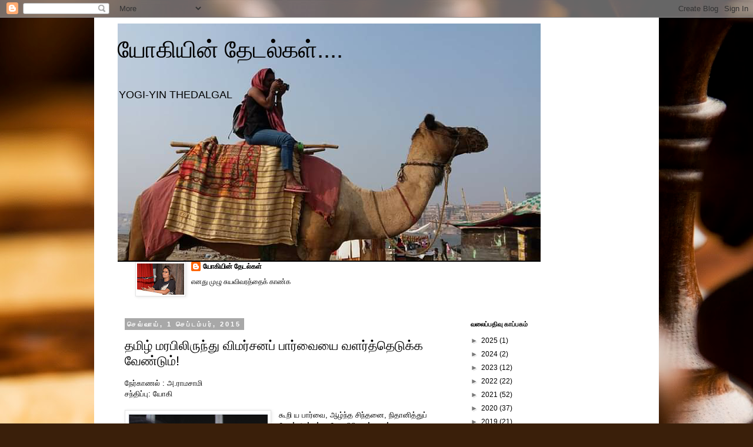

--- FILE ---
content_type: text/html; charset=UTF-8
request_url: https://yogiperiyasamy.blogspot.com/2015/09/blog-post.html
body_size: 28118
content:
<!DOCTYPE html>
<html class='v2' dir='ltr' lang='ta'>
<head>
<link href='https://www.blogger.com/static/v1/widgets/335934321-css_bundle_v2.css' rel='stylesheet' type='text/css'/>
<meta content='width=1100' name='viewport'/>
<meta content='text/html; charset=UTF-8' http-equiv='Content-Type'/>
<meta content='blogger' name='generator'/>
<link href='https://yogiperiyasamy.blogspot.com/favicon.ico' rel='icon' type='image/x-icon'/>
<link href='https://yogiperiyasamy.blogspot.com/2015/09/blog-post.html' rel='canonical'/>
<link rel="alternate" type="application/atom+xml" title="ய&#3019;க&#3007;ய&#3007;ன&#3021; த&#3015;டல&#3021;கள&#3021;.... - Atom" href="https://yogiperiyasamy.blogspot.com/feeds/posts/default" />
<link rel="alternate" type="application/rss+xml" title="ய&#3019;க&#3007;ய&#3007;ன&#3021; த&#3015;டல&#3021;கள&#3021;.... - RSS" href="https://yogiperiyasamy.blogspot.com/feeds/posts/default?alt=rss" />
<link rel="service.post" type="application/atom+xml" title="ய&#3019;க&#3007;ய&#3007;ன&#3021; த&#3015;டல&#3021;கள&#3021;.... - Atom" href="https://www.blogger.com/feeds/7152865205875055781/posts/default" />

<link rel="alternate" type="application/atom+xml" title="ய&#3019;க&#3007;ய&#3007;ன&#3021; த&#3015;டல&#3021;கள&#3021;.... - Atom" href="https://yogiperiyasamy.blogspot.com/feeds/6557631867977866622/comments/default" />
<!--Can't find substitution for tag [blog.ieCssRetrofitLinks]-->
<link href='https://blogger.googleusercontent.com/img/b/R29vZ2xl/AVvXsEipz6QieUBhiw9jKGXBDdwAKIC0gSCQHBSyKsxKQ7ElUFJ3SH2EZ9QNvDzZlFz8LYccLiRTnyNW_lFRrI3jV-fGEtfC0t0eewdq9ghiB8LSmGW9eRPYtWUTFHGW33FMixZlBoW7LkD1VMw/s320/yoo2.png' rel='image_src'/>
<meta content='https://yogiperiyasamy.blogspot.com/2015/09/blog-post.html' property='og:url'/>
<meta content='தமிழ் மரபிலிருந்து விமர்சனப் பார்வையை வளர்த்தெடுக்க வேண்டும்!' property='og:title'/>
<meta content=' நேர்காணல் : அ.ராமசாமி  சந்திப்பு: யோகி     கூறி ய பார்வை, ஆழ்ந்த சிந்தனை, நிதானித்துப் பேசும் ஆற்றல்... பேராசிரியரும் எழுத்தாளருமான அ.ராமசா...' property='og:description'/>
<meta content='https://blogger.googleusercontent.com/img/b/R29vZ2xl/AVvXsEipz6QieUBhiw9jKGXBDdwAKIC0gSCQHBSyKsxKQ7ElUFJ3SH2EZ9QNvDzZlFz8LYccLiRTnyNW_lFRrI3jV-fGEtfC0t0eewdq9ghiB8LSmGW9eRPYtWUTFHGW33FMixZlBoW7LkD1VMw/w1200-h630-p-k-no-nu/yoo2.png' property='og:image'/>
<title>ய&#3019;க&#3007;ய&#3007;ன&#3021; த&#3015;டல&#3021;கள&#3021;....: தம&#3007;ழ&#3021; மரப&#3007;ல&#3007;ர&#3009;ந&#3021;த&#3009; வ&#3007;மர&#3021;சனப&#3021; ப&#3006;ர&#3021;வ&#3016;ய&#3016; வளர&#3021;த&#3021;த&#3014;ட&#3009;க&#3021;க வ&#3015;ண&#3021;ட&#3009;ம&#3021;!</title>
<style id='page-skin-1' type='text/css'><!--
/*
-----------------------------------------------
Blogger Template Style
Name:     Simple
Designer: Blogger
URL:      www.blogger.com
----------------------------------------------- */
/* Content
----------------------------------------------- */
body {
font: normal normal 12px 'Trebuchet MS', Trebuchet, Verdana, sans-serif;
color: #000000;
background: #3a1f0a url(https://themes.googleusercontent.com/image?id=0BwVBOzw_-hbMYzc0YmY4NzItYzMzMC00MTNmLTg1ZTctMTlmMzNmMWMwMjRl) no-repeat fixed top center /* Credit: EricHood (http://www.istockphoto.com/portfolio/EricHood?platform=blogger) */;
padding: 0 0 0 0;
}
html body .region-inner {
min-width: 0;
max-width: 100%;
width: auto;
}
h2 {
font-size: 22px;
}
a:link {
text-decoration:none;
color: #000000;
}
a:visited {
text-decoration:none;
color: #595959;
}
a:hover {
text-decoration:underline;
color: #0023f2;
}
.body-fauxcolumn-outer .fauxcolumn-inner {
background: transparent none repeat scroll top left;
_background-image: none;
}
.body-fauxcolumn-outer .cap-top {
position: absolute;
z-index: 1;
height: 400px;
width: 100%;
}
.body-fauxcolumn-outer .cap-top .cap-left {
width: 100%;
background: transparent none repeat-x scroll top left;
_background-image: none;
}
.content-outer {
-moz-box-shadow: 0 0 0 rgba(0, 0, 0, .15);
-webkit-box-shadow: 0 0 0 rgba(0, 0, 0, .15);
-goog-ms-box-shadow: 0 0 0 #333333;
box-shadow: 0 0 0 rgba(0, 0, 0, .15);
margin-bottom: 1px;
}
.content-inner {
padding: 10px 40px;
}
.content-inner {
background-color: #ffffff;
}
/* Header
----------------------------------------------- */
.header-outer {
background: rgba(0,0,0,0) none repeat-x scroll 0 -400px;
_background-image: none;
}
.Header h1 {
font: normal normal 40px 'Trebuchet MS',Trebuchet,Verdana,sans-serif;
color: #000000;
text-shadow: 0 0 0 rgba(0, 0, 0, .2);
}
.Header h1 a {
color: #000000;
}
.Header .description {
font-size: 18px;
color: #000000;
}
.header-inner .Header .titlewrapper {
padding: 22px 0;
}
.header-inner .Header .descriptionwrapper {
padding: 0 0;
}
/* Tabs
----------------------------------------------- */
.tabs-inner .section:first-child {
border-top: 0 solid #d0d0d0;
}
.tabs-inner .section:first-child ul {
margin-top: -1px;
border-top: 1px solid #d0d0d0;
border-left: 1px solid #d0d0d0;
border-right: 1px solid #d0d0d0;
}
.tabs-inner .widget ul {
background: rgba(0,0,0,0) none repeat-x scroll 0 -800px;
_background-image: none;
border-bottom: 1px solid #d0d0d0;
margin-top: 0;
margin-left: -30px;
margin-right: -30px;
}
.tabs-inner .widget li a {
display: inline-block;
padding: .6em 1em;
font: normal normal 12px 'Trebuchet MS', Trebuchet, Verdana, sans-serif;
color: #000000;
border-left: 1px solid #ffffff;
border-right: 1px solid #d0d0d0;
}
.tabs-inner .widget li:first-child a {
border-left: none;
}
.tabs-inner .widget li.selected a, .tabs-inner .widget li a:hover {
color: #000000;
background-color: #e3e3e3;
text-decoration: none;
}
/* Columns
----------------------------------------------- */
.main-outer {
border-top: 0 solid rgba(0,0,0,0);
}
.fauxcolumn-left-outer .fauxcolumn-inner {
border-right: 1px solid rgba(0,0,0,0);
}
.fauxcolumn-right-outer .fauxcolumn-inner {
border-left: 1px solid rgba(0,0,0,0);
}
/* Headings
----------------------------------------------- */
div.widget > h2,
div.widget h2.title {
margin: 0 0 1em 0;
font: normal bold 11px 'Trebuchet MS',Trebuchet,Verdana,sans-serif;
color: #000000;
}
/* Widgets
----------------------------------------------- */
.widget .zippy {
color: #797979;
text-shadow: 2px 2px 1px rgba(0, 0, 0, .1);
}
.widget .popular-posts ul {
list-style: none;
}
/* Posts
----------------------------------------------- */
h2.date-header {
font: normal bold 11px Arial, Tahoma, Helvetica, FreeSans, sans-serif;
}
.date-header span {
background-color: #a8a8a8;
color: #ffffff;
padding: 0.4em;
letter-spacing: 3px;
margin: inherit;
}
.main-inner {
padding-top: 35px;
padding-bottom: 65px;
}
.main-inner .column-center-inner {
padding: 0 0;
}
.main-inner .column-center-inner .section {
margin: 0 1em;
}
.post {
margin: 0 0 45px 0;
}
h3.post-title, .comments h4 {
font: normal normal 22px 'Trebuchet MS',Trebuchet,Verdana,sans-serif;
margin: .75em 0 0;
}
.post-body {
font-size: 110%;
line-height: 1.4;
position: relative;
}
.post-body img, .post-body .tr-caption-container, .Profile img, .Image img,
.BlogList .item-thumbnail img {
padding: 2px;
background: #ffffff;
border: 1px solid #e3e3e3;
-moz-box-shadow: 1px 1px 5px rgba(0, 0, 0, .1);
-webkit-box-shadow: 1px 1px 5px rgba(0, 0, 0, .1);
box-shadow: 1px 1px 5px rgba(0, 0, 0, .1);
}
.post-body img, .post-body .tr-caption-container {
padding: 5px;
}
.post-body .tr-caption-container {
color: #000000;
}
.post-body .tr-caption-container img {
padding: 0;
background: transparent;
border: none;
-moz-box-shadow: 0 0 0 rgba(0, 0, 0, .1);
-webkit-box-shadow: 0 0 0 rgba(0, 0, 0, .1);
box-shadow: 0 0 0 rgba(0, 0, 0, .1);
}
.post-header {
margin: 0 0 1.5em;
line-height: 1.6;
font-size: 90%;
}
.post-footer {
margin: 20px -2px 0;
padding: 5px 10px;
color: #000000;
background-color: #e3e3e3;
border-bottom: 1px solid #e3e3e3;
line-height: 1.6;
font-size: 90%;
}
#comments .comment-author {
padding-top: 1.5em;
border-top: 1px solid rgba(0,0,0,0);
background-position: 0 1.5em;
}
#comments .comment-author:first-child {
padding-top: 0;
border-top: none;
}
.avatar-image-container {
margin: .2em 0 0;
}
#comments .avatar-image-container img {
border: 1px solid #e3e3e3;
}
/* Comments
----------------------------------------------- */
.comments .comments-content .icon.blog-author {
background-repeat: no-repeat;
background-image: url([data-uri]);
}
.comments .comments-content .loadmore a {
border-top: 1px solid #797979;
border-bottom: 1px solid #797979;
}
.comments .comment-thread.inline-thread {
background-color: #e3e3e3;
}
.comments .continue {
border-top: 2px solid #797979;
}
/* Accents
---------------------------------------------- */
.section-columns td.columns-cell {
border-left: 1px solid rgba(0,0,0,0);
}
.blog-pager {
background: transparent url(https://resources.blogblog.com/blogblog/data/1kt/simple/paging_dot.png) repeat-x scroll top center;
}
.blog-pager-older-link, .home-link,
.blog-pager-newer-link {
background-color: #ffffff;
padding: 5px;
}
.footer-outer {
border-top: 1px dashed #bbbbbb;
}
/* Mobile
----------------------------------------------- */
body.mobile  {
background-size: auto;
}
.mobile .body-fauxcolumn-outer {
background: transparent none repeat scroll top left;
}
.mobile .body-fauxcolumn-outer .cap-top {
background-size: 100% auto;
}
.mobile .content-outer {
-webkit-box-shadow: 0 0 3px rgba(0, 0, 0, .15);
box-shadow: 0 0 3px rgba(0, 0, 0, .15);
}
.mobile .tabs-inner .widget ul {
margin-left: 0;
margin-right: 0;
}
.mobile .post {
margin: 0;
}
.mobile .main-inner .column-center-inner .section {
margin: 0;
}
.mobile .date-header span {
padding: 0.1em 10px;
margin: 0 -10px;
}
.mobile h3.post-title {
margin: 0;
}
.mobile .blog-pager {
background: transparent none no-repeat scroll top center;
}
.mobile .footer-outer {
border-top: none;
}
.mobile .main-inner, .mobile .footer-inner {
background-color: #ffffff;
}
.mobile-index-contents {
color: #000000;
}
.mobile-link-button {
background-color: #000000;
}
.mobile-link-button a:link, .mobile-link-button a:visited {
color: #ffffff;
}
.mobile .tabs-inner .section:first-child {
border-top: none;
}
.mobile .tabs-inner .PageList .widget-content {
background-color: #e3e3e3;
color: #000000;
border-top: 1px solid #d0d0d0;
border-bottom: 1px solid #d0d0d0;
}
.mobile .tabs-inner .PageList .widget-content .pagelist-arrow {
border-left: 1px solid #d0d0d0;
}

--></style>
<style id='template-skin-1' type='text/css'><!--
body {
min-width: 960px;
}
.content-outer, .content-fauxcolumn-outer, .region-inner {
min-width: 960px;
max-width: 960px;
_width: 960px;
}
.main-inner .columns {
padding-left: 0;
padding-right: 310px;
}
.main-inner .fauxcolumn-center-outer {
left: 0;
right: 310px;
/* IE6 does not respect left and right together */
_width: expression(this.parentNode.offsetWidth -
parseInt("0") -
parseInt("310px") + 'px');
}
.main-inner .fauxcolumn-left-outer {
width: 0;
}
.main-inner .fauxcolumn-right-outer {
width: 310px;
}
.main-inner .column-left-outer {
width: 0;
right: 100%;
margin-left: -0;
}
.main-inner .column-right-outer {
width: 310px;
margin-right: -310px;
}
#layout {
min-width: 0;
}
#layout .content-outer {
min-width: 0;
width: 800px;
}
#layout .region-inner {
min-width: 0;
width: auto;
}
body#layout div.add_widget {
padding: 8px;
}
body#layout div.add_widget a {
margin-left: 32px;
}
--></style>
<style>
    body {background-image:url(https\:\/\/themes.googleusercontent.com\/image?id=0BwVBOzw_-hbMYzc0YmY4NzItYzMzMC00MTNmLTg1ZTctMTlmMzNmMWMwMjRl);}
    
@media (max-width: 200px) { body {background-image:url(https\:\/\/themes.googleusercontent.com\/image?id=0BwVBOzw_-hbMYzc0YmY4NzItYzMzMC00MTNmLTg1ZTctMTlmMzNmMWMwMjRl&options=w200);}}
@media (max-width: 400px) and (min-width: 201px) { body {background-image:url(https\:\/\/themes.googleusercontent.com\/image?id=0BwVBOzw_-hbMYzc0YmY4NzItYzMzMC00MTNmLTg1ZTctMTlmMzNmMWMwMjRl&options=w400);}}
@media (max-width: 800px) and (min-width: 401px) { body {background-image:url(https\:\/\/themes.googleusercontent.com\/image?id=0BwVBOzw_-hbMYzc0YmY4NzItYzMzMC00MTNmLTg1ZTctMTlmMzNmMWMwMjRl&options=w800);}}
@media (max-width: 1200px) and (min-width: 801px) { body {background-image:url(https\:\/\/themes.googleusercontent.com\/image?id=0BwVBOzw_-hbMYzc0YmY4NzItYzMzMC00MTNmLTg1ZTctMTlmMzNmMWMwMjRl&options=w1200);}}
/* Last tag covers anything over one higher than the previous max-size cap. */
@media (min-width: 1201px) { body {background-image:url(https\:\/\/themes.googleusercontent.com\/image?id=0BwVBOzw_-hbMYzc0YmY4NzItYzMzMC00MTNmLTg1ZTctMTlmMzNmMWMwMjRl&options=w1600);}}
  </style>
<link href='https://www.blogger.com/dyn-css/authorization.css?targetBlogID=7152865205875055781&amp;zx=04badd23-34ce-4a3a-bd9c-b8c8f13a625a' media='none' onload='if(media!=&#39;all&#39;)media=&#39;all&#39;' rel='stylesheet'/><noscript><link href='https://www.blogger.com/dyn-css/authorization.css?targetBlogID=7152865205875055781&amp;zx=04badd23-34ce-4a3a-bd9c-b8c8f13a625a' rel='stylesheet'/></noscript>
<meta name='google-adsense-platform-account' content='ca-host-pub-1556223355139109'/>
<meta name='google-adsense-platform-domain' content='blogspot.com'/>

<script async src="https://pagead2.googlesyndication.com/pagead/js/adsbygoogle.js?client=ca-pub-3726388377898303&host=ca-host-pub-1556223355139109" crossorigin="anonymous"></script>

<!-- data-ad-client=ca-pub-3726388377898303 -->

<link rel="stylesheet" href="https://fonts.googleapis.com/css2?display=swap&family=Indie+Flower&family=Lato"></head>
<body class='loading variant-simplysimple'>
<div class='navbar section' id='navbar' name='Navbar'><div class='widget Navbar' data-version='1' id='Navbar1'><script type="text/javascript">
    function setAttributeOnload(object, attribute, val) {
      if(window.addEventListener) {
        window.addEventListener('load',
          function(){ object[attribute] = val; }, false);
      } else {
        window.attachEvent('onload', function(){ object[attribute] = val; });
      }
    }
  </script>
<div id="navbar-iframe-container"></div>
<script type="text/javascript" src="https://apis.google.com/js/platform.js"></script>
<script type="text/javascript">
      gapi.load("gapi.iframes:gapi.iframes.style.bubble", function() {
        if (gapi.iframes && gapi.iframes.getContext) {
          gapi.iframes.getContext().openChild({
              url: 'https://www.blogger.com/navbar/7152865205875055781?po\x3d6557631867977866622\x26origin\x3dhttps://yogiperiyasamy.blogspot.com',
              where: document.getElementById("navbar-iframe-container"),
              id: "navbar-iframe"
          });
        }
      });
    </script><script type="text/javascript">
(function() {
var script = document.createElement('script');
script.type = 'text/javascript';
script.src = '//pagead2.googlesyndication.com/pagead/js/google_top_exp.js';
var head = document.getElementsByTagName('head')[0];
if (head) {
head.appendChild(script);
}})();
</script>
</div></div>
<div class='body-fauxcolumns'>
<div class='fauxcolumn-outer body-fauxcolumn-outer'>
<div class='cap-top'>
<div class='cap-left'></div>
<div class='cap-right'></div>
</div>
<div class='fauxborder-left'>
<div class='fauxborder-right'></div>
<div class='fauxcolumn-inner'>
</div>
</div>
<div class='cap-bottom'>
<div class='cap-left'></div>
<div class='cap-right'></div>
</div>
</div>
</div>
<div class='content'>
<div class='content-fauxcolumns'>
<div class='fauxcolumn-outer content-fauxcolumn-outer'>
<div class='cap-top'>
<div class='cap-left'></div>
<div class='cap-right'></div>
</div>
<div class='fauxborder-left'>
<div class='fauxborder-right'></div>
<div class='fauxcolumn-inner'>
</div>
</div>
<div class='cap-bottom'>
<div class='cap-left'></div>
<div class='cap-right'></div>
</div>
</div>
</div>
<div class='content-outer'>
<div class='content-cap-top cap-top'>
<div class='cap-left'></div>
<div class='cap-right'></div>
</div>
<div class='fauxborder-left content-fauxborder-left'>
<div class='fauxborder-right content-fauxborder-right'></div>
<div class='content-inner'>
<header>
<div class='header-outer'>
<div class='header-cap-top cap-top'>
<div class='cap-left'></div>
<div class='cap-right'></div>
</div>
<div class='fauxborder-left header-fauxborder-left'>
<div class='fauxborder-right header-fauxborder-right'></div>
<div class='region-inner header-inner'>
<div class='header section' id='header' name='மேற்குறிப்பு'><div class='widget Header' data-version='1' id='Header1'>
<div id='header-inner' style='background-image: url("https://blogger.googleusercontent.com/img/b/R29vZ2xl/AVvXsEiQoG7UHvdvZnGAbxgmOiQ_cXdPtBCmvg17ylr6saQE5qj41O2juZ_Ey_g9xh2WzYsZwf_mkn881Ncn6C_JOpkG-VqTPSWvcIXPWbJ7Z3OrOwf3TFemr6cbrlnGZULS5ZMs_H9r4lSQyzg/s719/20191015_162938.png"); background-position: left; width: 719px; min-height: 405px; _height: 405px; background-repeat: no-repeat; '>
<div class='titlewrapper' style='background: transparent'>
<h1 class='title' style='background: transparent; border-width: 0px'>
<a href='https://yogiperiyasamy.blogspot.com/'>
ய&#3019;க&#3007;ய&#3007;ன&#3021; த&#3015;டல&#3021;கள&#3021;....
</a>
</h1>
</div>
<div class='descriptionwrapper'>
<p class='description'><span>YOGI-YIN  THEDALGAL</span></p>
</div>
</div>
</div></div>
</div>
</div>
<div class='header-cap-bottom cap-bottom'>
<div class='cap-left'></div>
<div class='cap-right'></div>
</div>
</div>
</header>
<div class='tabs-outer'>
<div class='tabs-cap-top cap-top'>
<div class='cap-left'></div>
<div class='cap-right'></div>
</div>
<div class='fauxborder-left tabs-fauxborder-left'>
<div class='fauxborder-right tabs-fauxborder-right'></div>
<div class='region-inner tabs-inner'>
<div class='tabs section' id='crosscol' name='மேற்குறிப்பையும் உள்ளடக்கத்தையும் பிரிக்கும் நெடுவரிசை'><div class='widget Profile' data-version='1' id='Profile1'>
<div class='widget-content'>
<a href='https://www.blogger.com/profile/13861218049848205199'><img alt='எனது படம்' class='profile-img' height='53' src='//3.bp.blogspot.com/-rd6POrNLXfA/YgxfYyLxacI/AAAAAAAAMMs/snbRzZBBBpQj2w4PjDEBo7lsRzQGWmEiACK4BGAYYCw/s80/240120062_4933802133350843_6994235869435001676_n.jpg' width='80'/></a>
<dl class='profile-datablock'>
<dt class='profile-data'>
<a class='profile-name-link g-profile' href='https://www.blogger.com/profile/13861218049848205199' rel='author' style='background-image: url(//www.blogger.com/img/logo-16.png);'>
ய&#3019;க&#3007;ய&#3007;ன&#3021; த&#3015;டல&#3021;கள&#3021;
</a>
</dt>
</dl>
<a class='profile-link' href='https://www.blogger.com/profile/13861218049848205199' rel='author'>எனத&#3009; ம&#3009;ழ&#3009; ச&#3009;யவ&#3007;வரத&#3021;த&#3016;க&#3021; க&#3006;ண&#3021;க</a>
<div class='clear'></div>
</div>
</div></div>
<div class='tabs no-items section' id='crosscol-overflow' name='Cross-Column 2'></div>
</div>
</div>
<div class='tabs-cap-bottom cap-bottom'>
<div class='cap-left'></div>
<div class='cap-right'></div>
</div>
</div>
<div class='main-outer'>
<div class='main-cap-top cap-top'>
<div class='cap-left'></div>
<div class='cap-right'></div>
</div>
<div class='fauxborder-left main-fauxborder-left'>
<div class='fauxborder-right main-fauxborder-right'></div>
<div class='region-inner main-inner'>
<div class='columns fauxcolumns'>
<div class='fauxcolumn-outer fauxcolumn-center-outer'>
<div class='cap-top'>
<div class='cap-left'></div>
<div class='cap-right'></div>
</div>
<div class='fauxborder-left'>
<div class='fauxborder-right'></div>
<div class='fauxcolumn-inner'>
</div>
</div>
<div class='cap-bottom'>
<div class='cap-left'></div>
<div class='cap-right'></div>
</div>
</div>
<div class='fauxcolumn-outer fauxcolumn-left-outer'>
<div class='cap-top'>
<div class='cap-left'></div>
<div class='cap-right'></div>
</div>
<div class='fauxborder-left'>
<div class='fauxborder-right'></div>
<div class='fauxcolumn-inner'>
</div>
</div>
<div class='cap-bottom'>
<div class='cap-left'></div>
<div class='cap-right'></div>
</div>
</div>
<div class='fauxcolumn-outer fauxcolumn-right-outer'>
<div class='cap-top'>
<div class='cap-left'></div>
<div class='cap-right'></div>
</div>
<div class='fauxborder-left'>
<div class='fauxborder-right'></div>
<div class='fauxcolumn-inner'>
</div>
</div>
<div class='cap-bottom'>
<div class='cap-left'></div>
<div class='cap-right'></div>
</div>
</div>
<!-- corrects IE6 width calculation -->
<div class='columns-inner'>
<div class='column-center-outer'>
<div class='column-center-inner'>
<div class='main section' id='main' name='முதன்மை'><div class='widget Blog' data-version='1' id='Blog1'>
<div class='blog-posts hfeed'>

          <div class="date-outer">
        
<h2 class='date-header'><span>ச&#3014;வ&#3021;வ&#3006;ய&#3021;, 1 ச&#3014;ப&#3021;டம&#3021;பர&#3021;, 2015</span></h2>

          <div class="date-posts">
        
<div class='post-outer'>
<div class='post hentry uncustomized-post-template' itemprop='blogPost' itemscope='itemscope' itemtype='http://schema.org/BlogPosting'>
<meta content='https://blogger.googleusercontent.com/img/b/R29vZ2xl/AVvXsEipz6QieUBhiw9jKGXBDdwAKIC0gSCQHBSyKsxKQ7ElUFJ3SH2EZ9QNvDzZlFz8LYccLiRTnyNW_lFRrI3jV-fGEtfC0t0eewdq9ghiB8LSmGW9eRPYtWUTFHGW33FMixZlBoW7LkD1VMw/s320/yoo2.png' itemprop='image_url'/>
<meta content='7152865205875055781' itemprop='blogId'/>
<meta content='6557631867977866622' itemprop='postId'/>
<a name='6557631867977866622'></a>
<h3 class='post-title entry-title' itemprop='name'>
தம&#3007;ழ&#3021; மரப&#3007;ல&#3007;ர&#3009;ந&#3021;த&#3009; வ&#3007;மர&#3021;சனப&#3021; ப&#3006;ர&#3021;வ&#3016;ய&#3016; வளர&#3021;த&#3021;த&#3014;ட&#3009;க&#3021;க வ&#3015;ண&#3021;ட&#3009;ம&#3021;!
</h3>
<div class='post-header'>
<div class='post-header-line-1'></div>
</div>
<div class='post-body entry-content' id='post-body-6557631867977866622' itemprop='description articleBody'>
<div dir="ltr" style="text-align: left;" trbidi="on">
ந&#3015;ர&#3021;க&#3006;ணல&#3021; : அ.ர&#3006;மச&#3006;ம&#3007;<br />
சந&#3021;த&#3007;ப&#3021;ப&#3009;: ய&#3019;க&#3007;<br />
<br />
<div class="separator" style="clear: both; text-align: center;">
<a href="https://blogger.googleusercontent.com/img/b/R29vZ2xl/AVvXsEipz6QieUBhiw9jKGXBDdwAKIC0gSCQHBSyKsxKQ7ElUFJ3SH2EZ9QNvDzZlFz8LYccLiRTnyNW_lFRrI3jV-fGEtfC0t0eewdq9ghiB8LSmGW9eRPYtWUTFHGW33FMixZlBoW7LkD1VMw/s1600/yoo2.png" imageanchor="1" style="clear: left; float: left; margin-bottom: 1em; margin-right: 1em;"><img border="0" height="320" src="https://blogger.googleusercontent.com/img/b/R29vZ2xl/AVvXsEipz6QieUBhiw9jKGXBDdwAKIC0gSCQHBSyKsxKQ7ElUFJ3SH2EZ9QNvDzZlFz8LYccLiRTnyNW_lFRrI3jV-fGEtfC0t0eewdq9ghiB8LSmGW9eRPYtWUTFHGW33FMixZlBoW7LkD1VMw/s320/yoo2.png" width="237" /></a></div>
க&#3010;ற&#3007; ய ப&#3006;ர&#3021;வ&#3016;, ஆழ&#3021;ந&#3021;த ச&#3007;ந&#3021;தன&#3016;, ந&#3007;த&#3006;ன&#3007;த&#3021;த&#3009;ப&#3021; ப&#3015;ச&#3009;ம&#3021; ஆற&#3021;றல&#3021;... ப&#3015;ர&#3006;ச&#3007;ர&#3007;யர&#3009;ம&#3021; எழ&#3009;த&#3021;த&#3006;ளர&#3009;ம&#3006;ன அ.ர&#3006;மச&#3006;ம&#3007;ய&#3007;டம&#3007;ர&#3009;ந&#3021;த&#3009; இத&#3016;த&#3021;த&#3006;ன&#3021; ம&#3009;தன&#3021;ம&#3009;தல&#3007;ல&#3021; ந&#3006;ன&#3021; அவத&#3006;ன&#3007;த&#3021;த&#3015;ன&#3021;. ந&#3015;ர&#3007;ல&#3021; சந&#3021;த&#3007;ப&#3021;பதற&#3021;க&#3009; ம&#3009;ன&#3021;, ம&#3009;கந&#3010;ல&#3007;ன&#3021; வழ&#3007;ய&#3009;ம&#3021; அவர&#3007;ன&#3021; அகப&#3021;பக&#3021;கத&#3021;த&#3007;ன&#3021; வழ&#3007;ய&#3009;ம&#3021; அவர&#3016;க&#3021; க&#3018;ஞ&#3021;சம&#3021; அற&#3007;ந&#3021;த&#3009; வ&#3016;த&#3021;த&#3007;ர&#3009;ந&#3021;த பட&#3007;ய&#3006;ல&#3021;, அ .ர&#3006; .வ&#3019;ட&#3009; உர&#3016;ய&#3006;ட&#3009;வதற&#3021;க&#3009;ம&#3021; அலவல&#3006;வதற&#3021;க&#3009;ம&#3021; எந&#3021;தச&#3021; ச&#3007;ரமம&#3009;ம&#3021; எனக&#3021;க&#3009; ஏற&#3021;படவ&#3007;ல&#3021;ல&#3016;. அத&#3019;ட&#3009; அவர&#3007;ன&#3021; எழ&#3009;த&#3021;த&#3009;ம&#3021; அவர&#3009;ம&#3021; எனக&#3021;க&#3009; வ&#3014;வ&#3021;வ&#3015;ற&#3006;கத&#3021; த&#3014;ர&#3007;யவ&#3007;ல&#3021;ல&#3016;. அத&#3009;வ&#3015; இந&#3021;த ந&#3015;ர&#3021;க&#3006;ணல&#3016;ச&#3021; ச&#3007;றப&#3021;ப&#3006;ன ம&#3009;ற&#3016;ய&#3007;ல&#3021; ச&#3014;ய&#3021;வதற&#3021;க&#3009; ஏத&#3009;வ&#3006;க அம&#3016;ந&#3021;தத&#3009;. அண&#3021;ம&#3016;ய&#3007;ல&#3021; மல&#3015;ச&#3007;ய&#3006;வ&#3009;க&#3021;க&#3009; வந&#3021;தவர&#3016;ச&#3021; சந&#3021;த&#3007;த&#3021;தத&#3007;ல&#3007;ர&#3009;ந&#3021;த&#3009;...<br />
<span style="color: #660000;"><br /></span>
<span style="color: #660000;"><b>ம&#3009;தல&#3021;ம&#3009;ற&#3016;ய&#3006;க மல&#3015;ச&#3007;ய&#3006;வ&#3009;க&#3021;க&#3009; வந&#3021;த&#3007;ர&#3009;க&#3021;க&#3007;ற&#3008;ர&#3021;கள&#3021;; மல&#3015;ச&#3007;ய&#3006;வ&#3016;க&#3021; க&#3009;ற&#3007;த&#3021;த&#3009; உங&#3021;கள&#3021; அப&#3007;ப&#3021;ப&#3007;ர&#3006;யம&#3021; என&#3021;ன?</b></span><br />
<br />
ம&#3009;தல&#3007;ல&#3021; மல&#3015;ச&#3007;ய&#3006;வ&#3016;ப&#3021; பற&#3021;ற&#3007; , அக&#3007;லன&#3021; (ப&#3006;ல&#3021;மரக&#3021;க&#3006;ட&#3021;ட&#3007;ன&#3007;ல&#3015;), ச&#3007;ங&#3021;க&#3006;ரம&#3021; (ப&#3009;யல&#3007;ல&#3015; ஒர&#3009; த&#3019;ண&#3007;, கடல&#3009;க&#3021;க&#3009; அப&#3021;ப&#3006;ல&#3021;), ஹ&#3014;ப&#3021;ச&#3007;ப&#3006; ய&#3015;ச&#3009;த&#3006;சன&#3021;<br />
(ம&#3006;-ன&#3008;), ப&#3019;ன&#3021;றவர&#3021;கள&#3007;ன&#3021; ந&#3006;வல&#3021;கள&#3021; வழ&#3007;ய&#3006;க ஒர&#3009; ச&#3007;த&#3021;த&#3007;ரம&#3021; உர&#3009;வ&#3006;க&#3007; இர&#3009;ந&#3021;தத&#3009;. ரப&#3021;பர&#3021; த&#3019;ட&#3021;டங&#3021;கள&#3021;, எஸ&#3021;ட&#3015;ட&#3021;ட&#3009;கள&#3021; என&#3021;பத&#3006;ன ச&#3007;த&#3021;த&#3007;ரத&#3021;த&#3007;ற&#3021;க&#3009;ள&#3021; தம&#3007;ழர&#3021;கள&#3021; ந&#3007;ற&#3016;ய வ&#3006;ழ&#3009;ம&#3021; ந&#3006;ட&#3006;கவ&#3015; அந&#3021;தச&#3021; ச&#3007;த&#3021;த&#3007;ரம&#3021; இர&#3009;ந&#3021;தத&#3009;.<br />
ரங&#3021;க&#3010;ன&#3021; பயணங&#3021;கள&#3021; பற&#3021;ற&#3007;ய கத&#3016;கள&#3016;ய&#3009;ம&#3021;க&#3010;டச&#3021; ச&#3007;லர&#3021; வ&#3006;ய&#3021;ம&#3018;ழ&#3007;ய&#3006;கச&#3021; ச&#3018;ல&#3021;லக&#3021; க&#3015;ட&#3021;ட&#3007;ர&#3009;க&#3021;க&#3007;ற&#3015;ன&#3021;. அந&#3021;தச&#3021; ச&#3007;த&#3021;த&#3007;ரம&#3021; க&#3006;ல&#3021; ந&#3010;ற&#3021;ற&#3006;ண&#3021;ட&#3009;க&#3021;க&#3009; ம&#3009;ந&#3021;த&#3007;ய<br />
ச&#3007;த&#3021;த&#3007;ரம&#3021;. ஆன&#3006;ல&#3021;, இப&#3021;ப&#3019;த&#3009; வந&#3021;த&#3009; ப&#3006;ர&#3021;த&#3021;த ப&#3007;ன&#3021;ப&#3009; ப&#3018;ர&#3009;ள&#3006;த&#3006;ரர&#3008;த&#3007;ய&#3006;க ம&#3009;தல&#3006;ள&#3007;த&#3021;த&#3009;வ உற&#3021;பத&#3021;த&#3007;க&#3021;க&#3009;ள&#3021; ந&#3009;ழ&#3016;ந&#3021;த ந&#3006;ட&#3021;ட&#3007;ன&#3021; அட&#3016;ய&#3006;ளங&#3021;கள&#3016;ப&#3021; ப&#3006;ர&#3021;க&#3021;க&#3007;ற&#3015;ன&#3021;. பளபளப&#3021;ப&#3006;ன ச&#3006;ல&#3016;கள&#3021;, உயர&#3021;ந&#3021;த கட&#3021;ட&#3007;டங&#3021;கள&#3021;, பச&#3009;ம&#3016;ய&#3006;ன த&#3019;ட&#3021;டங&#3021;கள&#3021;. நண&#3021;பர&#3021; ப&#3006;ல&#3006;வ&#3007;ன&#3021; த&#3009;ண&#3016;ய&#3019;ட&#3009; த&#3019;ட&#3021;டப&#3021;பக&#3009;த&#3007;ய&#3007;ல&#3021; இர&#3009;க&#3021;க&#3009;ம&#3021; ச&#3007;ல க&#3009;ட&#3009;ம&#3021;பங&#3021;கள&#3016;ச&#3021; சந&#3021;த&#3007;த&#3021;த&#3015;ன&#3021;. இந&#3021;தப&#3021; ப&#3006;ர&#3021;வ&#3016;ய&#3007;ல&#3015;ய&#3015; ஏழ&#3016;கள&#3016;ய&#3009;ம&#3021; ப&#3006;ர&#3021;க&#3021;க ம&#3009;ட&#3007;க&#3007;றத&#3009;. அத&#3015; ந&#3015;ரத&#3021;த&#3007;ல&#3021; இந&#3021;த&#3007;ய&#3006;வ&#3007;ன&#3021; ப&#3007;ரச&#3021;ச&#3007;ன&#3016;ய&#3006;ன பல&#3021;ல&#3007;ன மக&#3021;கள&#3021; வ&#3006;ழ&#3009;ம&#3021; ஒர&#3009; த&#3015;சத&#3021;த&#3007;ன&#3021; ச&#3007;க&#3021;கல&#3021;கள&#3009;ம&#3021; ம&#3009;ரண&#3021;ப&#3006;ட&#3009;கள&#3009;ம&#3021;<br />
இங&#3021;க&#3009;ம&#3021; இர&#3009;க&#3021;க&#3007;ன&#3021;றன; ஊழல&#3009;ம&#3021; ஏம&#3006;ற&#3021;ற&#3009;ம&#3021;க&#3010;டப&#3021; ப&#3018;த&#3009;வ&#3006;னவ&#3016;ய&#3006;கவ&#3015; த&#3014;ர&#3007;க&#3007;ன&#3021;றன.<br />
<br />
<span style="color: #660000;"><b>மல&#3015;ச&#3007;ய&#3006;வ&#3007;ல&#3021; உங&#3021;கள&#3006;ல&#3021; மறக&#3021;கம&#3009;ட&#3007;ய&#3006;த சம&#3021;பவம&#3021; ஏத&#3009;ம&#3021; ந&#3007;கழ&#3021;ந&#3021;தத&#3006;?</b></span><br />
<br />
இண&#3016;யம&#3021; வழ&#3007;ய&#3006;க அற&#3007;ம&#3009;கம&#3006;ன நண&#3021;பர&#3021;கள&#3021; ப&#3006;லம&#3009;ர&#3009;கன&#3021;, ய&#3019;க&#3007;, மண&#3007;ம&#3018;ழ&#3007; ஆக&#3007;ய&#3019;ர&#3007;ன&#3021; அன&#3021;ப&#3009;ம&#3021; வரவ&#3015;ற&#3021;ப&#3009;ம&#3021; மறக&#3021;க ம&#3009;ட&#3007;ய&#3006;தவ&#3016;ய&#3006;க<br />
இர&#3009;க&#3021;கப&#3021;ப&#3019;க&#3007;ன&#3021;றன. ம&#3009;தல&#3021; பயணத&#3021;த&#3007;ல&#3015;ய&#3015; ஒர&#3009; ந&#3006;ட&#3021;ட&#3007;ன&#3021; ப&#3014;ர&#3009;வழ&#3007;ப&#3021;ப&#3006;த&#3016;ய&#3007;ல&#3021; 12 மண&#3007;ந&#3015;ரம&#3021; பயணம&#3021; ச&#3014;ய&#3021;த&#3009; மல&#3015;ச&#3007;ய&#3006;வ&#3016;க&#3021; க&#3009;ற&#3009;க&#3021;க&#3009;வ&#3014;ட&#3021;ட&#3006;கப&#3021; ப&#3006;ர&#3021;த&#3021;தத&#3016; மற&#3009;க&#3021;கம&#3009;ட&#3007;ய&#3006;த ஒன&#3021;ற&#3006;கவ&#3015; ந&#3007;ன&#3016;க&#3021;க&#3007;ற&#3015;ன&#3021;.<br />
மல&#3015;ச&#3007;ய&#3006;வ&#3007;ன&#3021; வடபக&#3009;த&#3007; ஊர&#3006;ன க&#3014;ட&#3006;வ&#3007;ல&#3007;ர&#3009;ந&#3021;த&#3009;, ச&#3007;ங&#3021;கப&#3021;ப&#3010;ர&#3007;ன&#3021; ந&#3009;ழ&#3016;வ&#3006;ய&#3007;ல&#3006;க இர&#3009;க&#3021;க&#3009;ம&#3021; ஜ&#3018;க&#3010;ர&#3021; வர&#3016; ப&#3015;ர&#3009;ந&#3021;த&#3007;ல&#3021; த&#3014;ர&#3007;ந&#3021;தவர&#3021; ஒர&#3009;வர&#3009;ம&#3021; இல&#3021;ல&#3006;மல&#3021; ச&#3014;ய&#3021;த பயணத&#3021;த&#3007;ல&#3021; ந&#3006;ன&#3021; அந&#3021;ந&#3007;யன&#3006;க ய&#3006;ர&#3006;ல&#3009;ம&#3021; நடத&#3021;தப&#3021;படவ&#3007;ல&#3021;ல&#3016; என&#3021;பத&#3016;ய&#3009;ம&#3021; ச&#3018;ல&#3021;லவ&#3015;ண&#3021;ட&#3009;ம&#3021;.<br />
<br />
<span style="color: #660000;"><b>மல&#3015;ச&#3007;ய தம&#3007;ழர&#3021;கள&#3007;ன&#3021; வ&#3006;ழ&#3021;வ&#3007;யல&#3021; க&#3009;ற&#3007;த&#3021;த உங&#3021;கள&#3021; ப&#3006;ர&#3021;வ&#3016; என&#3021;ன?</b></span><br />
<br />
மல&#3015;ச&#3007;ய தம&#3007;ழர&#3021;கள&#3007;ன&#3021; வ&#3006;ழ&#3021;வ&#3007;யல&#3016;ப&#3021; ப&#3015;ச&#3009;ம&#3021; அளவ&#3007;ற&#3021;க&#3009; இந&#3021;தப&#3021; பயணம&#3021; ந&#3008;ண&#3021;டதல&#3021;ல. கல&#3021;வ&#3007; ச&#3006;ர&#3021;ந&#3021;த ஒர&#3009; பயணம&#3021;த&#3006;ன&#3021;. என&#3021;ற&#3006;ல&#3009;ம&#3021;, ச&#3007;ல தம&#3007;ழ&#3021;க&#3021;<br />
க&#3009;ட&#3009;ம&#3021;பங&#3021;கள&#3016;ப&#3021; ப&#3006;ர&#3021;த&#3021;த&#3015;ன&#3021;. வடக&#3021;க&#3009; மல&#3015;ச&#3007;ய&#3006;வ&#3007;ன&#3021; எஸ&#3021;ட&#3015;ட&#3021; பக&#3009;த&#3007;ய&#3007;ல&#3009;ம&#3021; ச&#3007;ற&#3009;நகரங&#3021;கள&#3007;ல&#3021; இர&#3009;க&#3021;க&#3009;ம&#3021; க&#3009;ட&#3009;ம&#3021;பங&#3021;கள&#3021; மனத&#3021;த&#3007;ல&#3021; தம&#3007;ழ&#3021; வ&#3006;ழ&#3021;வ&#3009; பற&#3021;ற&#3007; ஒர&#3009;<br />
கற&#3021;பன&#3016; இர&#3009;க&#3021;க&#3007;றத&#3009;. அதன&#3016; எத&#3007;ர&#3021;ப&#3006;ர&#3021;த&#3021;த&#3009;த&#3021; தம&#3007;ழ&#3021;ந&#3006;ட&#3021;ட&#3007;ற&#3021;க&#3009; வந&#3021;த&#3006;ல&#3021; எத&#3007;ர&#3021;ப&#3006;ர&#3021;ப&#3021;ப&#3009; ந&#3007;ற&#3016;வ&#3015;ற&#3006;த&#3009;. நண&#3021;பர&#3021;கள&#3007;ன&#3021; உர&#3016;ய&#3006;டல&#3007;ன&#3021; வழ&#3007;ய&#3006;கத&#3021; த&#3019;ட&#3021;டத&#3021;<br />
த&#3018;ழ&#3007;ல&#3006;ளர&#3021;கள&#3007;ன&#3021; வ&#3006;ழ&#3021;க&#3021;க&#3016; கட&#3009;ம&#3021; ந&#3014;ர&#3009;க&#3021;கட&#3007;ய&#3007;ல&#3021; இர&#3009;ப&#3021;பத&#3016; உணர&#3021;ந&#3021;த&#3015;ன&#3021;. மல&#3015;ச&#3007;யத&#3021; தம&#3007;ழர&#3021;கள&#3021;, இந&#3021;த ந&#3007;லத&#3021;த&#3007;ன&#3021; மன&#3007;தர&#3021;கள&#3021; என&#3021;ற&#3009; நம&#3021;ப&#3007; வ&#3006;ழ&#3021;ந&#3021;த&#3006;க<br />
வ&#3015;ண&#3021; ட&#3009; ம&#3021; ; அதற&#3021;க&#3006;ன &nbsp;ப&#3019;ர&#3006;ட&#3021;டங&#3021;கள&#3021; ம&#3009;ன&#3021;ன&#3014;ட&#3009;க&#3021;க வ&#3015;ண&#3021;ட&#3009;ம&#3021; என&#3021;பத&#3015; எனத&#3009; ப&#3006;ர&#3021;வ&#3016;.<br />
<b><br /></b>
<span style="color: #660000;"><b>மல&#3015;ச&#3007;ய பட&#3016;ப&#3021;ப&#3006;ள&#3007;கள&#3021;, கல&#3016;ஞர&#3021;கள&#3009;டன&#3006;ன கர&#3009;த&#3021;த&#3006;டல&#3021;கள&#3021; உங&#3021;கள&#3009;க&#3021;க&#3009; த&#3021; தந&#3021;த அன&#3009;பவம&#3014;ன&#3021;ன?</b></span><br />
<br />
மல&#3015;ச&#3007;ய&#3006;வ&#3007;ல&#3021; நடந&#3021;த உலகத&#3021;தம&#3007;ழ&#3021; ம&#3006;ந&#3006;ட&#3021;ட&#3007;ன&#3021; ப&#3019;த&#3009;ம&#3021; க&#3014;ட&#3006;வ&#3007;ல&#3009;ம&#3021; ச&#3007;ல கல&#3021;ல&#3010;ர&#3007;கள&#3007;ல&#3009;ம&#3021; ப&#3015;ச&#3007;ன&#3015;ன&#3021;. அங&#3021;க&#3014;ல&#3021;ல&#3006;ம&#3021; எழ&#3009;த&#3021;த&#3006;ளர&#3021;கள&#3021;, கல&#3016;ஞர&#3021;கள&#3009;டன&#3021;<br />
த&#3018;டர&#3021;ந&#3021;த&#3009; ப&#3015;ச&#3007;க&#3021;க&#3018;ண&#3021;ட&#3007;ர&#3009;ந&#3021;த&#3015;ன&#3021;. அவர&#3021;கள&#3007;ன&#3021; ஆர&#3021;வம&#3009;ம&#3021; த&#3008;வ&#3007;ரம&#3009;ம&#3021; தம&#3007;ழகத&#3021; தம&#3007;ழ&#3021; இலக&#3021;க&#3007;யம&#3021; த&#3006;ண&#3021;ட&#3007;, உலகத&#3021; தம&#3007;ழ&#3021; இலக&#3021;க&#3007;யத&#3021;த&#3019;ட&#3009; இண&#3016;ய&#3009;ம&#3021; ஆர&#3021;வம&#3021; இர&#3009;ப&#3021;பத&#3016; உணர&#3021;ந&#3021;த&#3015;ன&#3021; . அதற&#3021;க&#3006;க ஏற&#3021;க&#3014;னவ&#3015; இர&#3009;க&#3021;க&#3009;ம&#3021; மரப&#3007;ன&#3021; ம&#3008;த&#3009; க&#3015;ல&#3007;ய&#3009;ம&#3021; வ&#3007;மர&#3007;சனம&#3009;ம&#3021; ச&#3014;ய&#3021;க&#3007;ற&#3006;ர&#3021;கள&#3021;. அந&#3021;த வ&#3007;மர&#3007;சனம&#3021; தம&#3007;ழக எழ&#3009;த&#3021;த&#3007;ன&#3021; ம&#3008;த&#3006;ன வ&#3007;மர&#3007;சனம&#3006;கவ&#3009;ம&#3021;<br />
உணர&#3021;க&#3007;ற&#3015;ன&#3021;.<br />
<br />
<span style="color: #660000;"><b>தம&#3007;ழ&#3021; இலக&#3021;க&#3007;யச&#3021; ச&#3010;ழல&#3007;ல&#3021; இலக&#3021;க&#3007;யத&#3021;த&#3007;ன&#3021; அட&#3016;வ&#3009; ந&#3007;ல&#3016;ய&#3016;, தம&#3007;ழ&#3021;ந&#3006;ட&#3021;ட&#3009; இலக&#3021;க&#3007;யம&#3021;த&#3006;ன&#3021; ம&#3009;ட&#3007;வ&#3009; ச&#3014;ய&#3021;க&#3007;றத&#3009;. இப&#3021;பட&#3007;ய&#3007;ர&#3009;க&#3021;க&#3016;ய&#3007;ல&#3021; மல&#3015;ச&#3007;ய&#3006;, ச&#3007;ங&#3021;கப&#3021;ப&#3010;ர&#3021;, இலங&#3021;க&#3016; எழ&#3009;த&#3021;த&#3006;ளர&#3021;கள&#3021; எழ&#3009;த&#3009;ம&#3021; ப&#3009;லம&#3021;ப&#3014;யர&#3021; இலக&#3021;க&#3007;யத&#3021;த&#3016; ந&#3008;ங&#3021;கள&#3021; எப&#3021;பட&#3007;ப&#3021; ப&#3006;ர&#3021;க&#3021;க&#3007;ற&#3008;ர&#3021;கள&#3021;?</b></span><br />
<br />
ச&#3007;ங&#3021;கப&#3021;ப&#3010;ர&#3021;, மல&#3015;ச&#3007;ய&#3006; இலக&#3021;க&#3007;யத&#3021;த&#3016; வ&#3007;மர&#3021;சனம&#3021; ச&#3014;ய&#3021;ய&#3009;ம&#3021; அளவ&#3009;க&#3021;க&#3009; இன&#3021;ன&#3009;ம&#3021; ம&#3009;ழ&#3009;ம&#3016;ய&#3006;க ந&#3006;ன&#3021; வ&#3006;ச&#3007;த&#3021;தத&#3009; இல&#3021;ல&#3016;. ஆன&#3006;ல&#3021;, ஒர&#3009; ப&#3015;ர&#3006;ச&#3007;ர&#3007;யர&#3006;க<br />
இவ&#3021;வ&#3007;ர&#3009; ந&#3006;ட&#3021;ட&#3009;த&#3021; தம&#3007;ழ&#3021; இலக&#3021;க&#3007;ய வரல&#3006;ற&#3021;ற&#3016; அற&#3007;ந&#3021;த&#3009; வ&#3016;த&#3021;த&#3007;ர&#3009;க&#3021;க&#3007;ற&#3015;ன&#3021;. அவ&#3021;வப&#3021;ப&#3019;த&#3009; மல&#3015;ச&#3007;ய தம&#3007;ழ&#3021;ச&#3021; ச&#3007;ற&#3009;கத&#3016;கள&#3021; / ந&#3006;வல&#3021;கள&#3021; அல&#3021;லத&#3009; ச&#3007;ங&#3021;கப&#3021;ப&#3010;ர&#3021;<br />
ந&#3006;வல&#3021;கள&#3021; / ச&#3007;ற&#3009;கத&#3016;கள&#3021; ப&#3019;ன&#3021;ற தல&#3016;ப&#3021;ப&#3009;கள&#3007;ல&#3021; அள&#3007;க&#3021;கப&#3021;ப&#3014;ற&#3021;ற ஆய&#3021;வ&#3015;ட&#3009;கள&#3016; மத&#3007;ப&#3021;ப&#3007;ட&#3021;ட&#3009; அற&#3007;க&#3021;க&#3016; அன&#3009;ப&#3021;ப&#3007;ய&#3007;ர&#3009;ப&#3021;பதன&#3021; வழ&#3007;ய&#3006;கக&#3021; க&#3007;ட&#3016;த&#3021;த அற&#3007;ம&#3009;கம&#3021; உள&#3021;ளத&#3009;. அத&#3016;த&#3021; த&#3006;ண&#3021;ட&#3007;, அண&#3021;ம&#3016;க&#3021; க&#3006;லத&#3021;த&#3007;ல&#3021;<br />
மல&#3015;ச&#3007;ய, ச&#3007;ங&#3021;கப&#3021;ப&#3010;ர&#3021; எழ&#3009;த&#3021;த&#3009;கள&#3016; இண&#3016;யம&#3021; வழ&#3007;ய&#3006;க வ&#3006;ச&#3007;த&#3021;த&#3009; வர&#3009;க&#3007;ற&#3015;ன&#3021;.<br />
<br />
அத&#3015;ந&#3015;ரத&#3021;த&#3007;ல&#3021;, ச&#3007;ங&#3021;கப&#3021;ப&#3010;ர&#3021; ந&#3006;டக இலக&#3021;க&#3007;யத&#3021;த&#3019;ட&#3009; எனக&#3021;க&#3009; ந&#3008;ண&#3021;டக&#3006;லப&#3021; பர&#3007;ச&#3021;சயம&#3021; உண&#3021;ட&#3009;. ச&#3009;ந&#3021;தர ர&#3006;மச&#3006;ம&#3007;ய&#3007;ன&#3021; ச&#3007;ற&#3009;கத&#3016;ய&#3016; ந&#3006;ன&#3021; ந&#3006;டகம&#3006;க&#3021;க&#3007;யத&#3016;த&#3021;<br />
த&#3018;டர&#3021;ந&#3021;த&#3009; ச&#3007;ங&#3021;கப&#3021;ப&#3010;ர&#3007;ன&#3021; நவ&#3008;ன ந&#3006;டக ம&#3009;யற&#3021;ச&#3007;கள&#3021; எனக&#3021;க&#3009; அற&#3007;ம&#3009;கம&#3021; ஆய&#3007;ன . அந&#3021;தப&#3021; ப&#3007;ரத&#3007;ய&#3016; ம&#3015;ட&#3016;ய&#3015;ற&#3021;ற&#3009;வதற&#3021;க&#3006;கக&#3021; க&#3015;ட&#3021;ட&#3009;, ச&#3007;ங&#3021;க&#3016;ய&#3007;ன&#3021; நவ&#3008;ன<br />
ந&#3006;டக ம&#3009;ன&#3021;ன&#3019;ட&#3007;ய&#3006;ன இளங&#3021;க&#3019;வன&#3021; அப&#3021;ப&#3019;த&#3009; த&#3018;டர&#3021;ப&#3009;க&#3018;ண&#3021;ட&#3006;ர&#3021;. அவரத&#3009; ந&#3006;டகப&#3021; ப&#3007;ரத&#3007;கள&#3007;ன&#3021; த&#3018;க&#3009;ப&#3021;ப&#3006;ன ஊட&#3006;ட&#3007;ய&#3016; எனக&#3021;க&#3009; அன&#3009;ப&#3021;ப&#3007; வ&#3016;த&#3021;த&#3006;ர&#3021;. அவர&#3016;ப&#3021; ப&#3019;லவ&#3015; பலர&#3009;ம&#3021; தங&#3021;கள&#3021; ப&#3007;ரத&#3007;கள&#3016; அன&#3009;ப&#3021;ப&#3007;ய&#3007;ர&#3009;க&#3021;க&#3007;ற&#3006;ர&#3021;கள&#3021;. அவற&#3021;ற&#3016;ப&#3021; பட&#3007;த&#3021;த&#3007;ர&#3009;க&#3021;க&#3007;ற&#3015;ன&#3021;. இந&#3021;த அன&#3009;பவப&#3021; ப&#3007;ன&#3021;ப&#3009;லத&#3021;த&#3016; வ&#3016;த&#3021;த&#3009;க&#3021;க&#3018;ண&#3021;ட&#3009; ச&#3018;ல&#3021;வத&#3006;ன&#3006;ல&#3021;, மல&#3015;ச&#3007;ய&#3006;வ&#3007;ல&#3009;ம&#3021; ச&#3007;ங&#3021;கப&#3021;ப&#3010;ர&#3007;ல&#3009;ம&#3021;<br />
தம&#3007;ழ&#3021;ந&#3006;ட&#3021;ட&#3009; இலக&#3021;க&#3007;யப&#3021; ப&#3019;க&#3021;க&#3016; நகல&#3014;ட&#3009;க&#3021;க&#3009;ம&#3021; ந&#3007;ல&#3016;ய&#3015; இர&#3009;ப&#3021;பத&#3006;கச&#3021; ச&#3018;ல&#3021;வ&#3015;ன&#3021;.<br />
<br />
ஆன&#3006;ல&#3021;, கடந&#3021;த 10 ஆண&#3021;ட&#3009;கள&#3007;ல&#3021; இண&#3016;யம&#3021; வழ&#3007;ய&#3006;க எனக&#3021;க&#3009; வ&#3006;ச&#3007;க&#3021;கக&#3021; க&#3007;ட&#3016;த&#3021;தவற&#3021;ற&#3007;ல&#3007;ர&#3009;ந&#3021;த&#3009; ப&#3009;த&#3007;ய கர&#3009;த&#3021;த&#3018;ன&#3021;ற&#3009; உர&#3009;வ&#3006;க&#3007; வர&#3009;க&#3007;றத&#3009;. மல&#3015;ச&#3007;ய தம&#3007;ழர&#3021;கள&#3021;, தம&#3007;ழ&#3021; இலக&#3021;க&#3007;யப&#3021; பரப&#3021;ப&#3007;ல&#3021; தங&#3021;கள&#3021; அட&#3016;ய&#3006;ளத&#3021;த&#3016; உர&#3009;வ&#3006;க&#3021;க&#3009;ம&#3021; ம&#3009;ன&#3016;ப&#3021;ப&#3007;ல&#3021; இர&#3009;க&#3021;க&#3007;ற&#3006;ர&#3021;கள&#3021;. ச&#3007;ங&#3021;கப&#3021;ப&#3010;ர&#3021;த&#3021; தம&#3007;ழ&#3021; எழ&#3009;த&#3021;த&#3006;ளர&#3021;கள&#3007;ன&#3021; மனத&#3007;ற&#3021;க&#3009;ள&#3021; தம&#3007;ழ&#3021; ந&#3007;லப&#3021;பரப&#3021;ப&#3009;ம&#3021; மண&#3021;வ&#3006;சம&#3009;ம&#3021; ந&#3007;ழல&#3006;ட&#3009;க&#3007;ன&#3021;றன. ஆன&#3006;ல&#3021;, ச&#3007;ங&#3021;கப&#3021;ப&#3010;ர&#3007;ன&#3021; பன&#3021;ன&#3006;ட&#3021;ட&#3009;த&#3021;தன&#3021;ம&#3016; வச&#3008;கர&#3007;க&#3021;க&#3007;றத&#3009;.<br />
<br />
ந&#3006;ன&#3021;, இலங&#3021;க&#3016;த&#3021; தம&#3007;ழ&#3021; இலக&#3021;க&#3007;யத&#3021;த&#3016;த&#3021; த&#3018;டர&#3021; வ&#3006;ச&#3007;ப&#3021;ப&#3006;கக&#3021; க&#3018;ண&#3021;ட&#3009;ள&#3021;ள&#3015;ன&#3021;. 40 வர&#3009;டம&#3006;க இலங&#3021;க&#3016;ய&#3007;ல&#3021; நடந&#3021;த ப&#3019;ர&#3006;ட&#3021;டங&#3021;கள&#3021; மற&#3021;ற&#3009;ம&#3021;<br />
ப&#3019;ர&#3021;ப&#3021; ப&#3007;ன&#3021;னண&#3007;ய&#3007;ல&#3021;, பட&#3016;ப&#3021;ப&#3006;ளர&#3021;கள&#3021;, ம&#3009;தல&#3007;ல&#3021; ந&#3007;லம&#3021; - ஊர&#3021; என&#3021;க&#3007;ற வ&#3007;ஷயத&#3021;த&#3016;ய&#3009;ம&#3021; ப&#3007;ன&#3021;னர&#3021; மரணம&#3021; க&#3009;ற&#3007;த&#3021;த&#3009;ம&#3021; வ&#3007;ர&#3007;வ&#3006;கப&#3021; ப&#3015;ச&#3007;ன&#3006;ர&#3021;கள&#3021; .<br />
த&#3018;டர&#3021;ந&#3021;த&#3009; ப&#3009;லம&#3021;ப&#3014;யர&#3021;தல&#3021;, அகத&#3007; வ&#3006;ழ&#3021;வ&#3009; என&#3021;க&#3007;ற வ&#3007;ஷயத&#3021;த&#3016; ம&#3009;ன&#3021;வ&#3016;த&#3021;த&#3006;ர&#3021;கள&#3021;. ப&#3007;றக&#3009;, எங&#3021;கள&#3021; ஊர&#3021;, எங&#3021;கள&#3021; வ&#3014;ள&#3007;, எங&#3021;கள&#3021; ந&#3006;ட&#3009;, எங&#3021;கள&#3021; த&#3015;சம&#3021; என&#3021;ற க&#3009;ரல&#3021; த&#3018;டர&#3021;ந&#3021;த&#3009; ஒல&#3007;த&#3021;தத&#3009;. ப&#3009;லம&#3021;ப&#3014;யர&#3021;ந&#3021;த ப&#3007;றக&#3009;, இரண&#3021;ட&#3009; ந&#3006;ட&#3009;கள&#3009;க&#3021;க&#3007;ட&#3016;ய&#3007;ல&#3006;ன அல&#3016;வ&#3009;ர&#3009;தல&#3021; பற&#3021;ற&#3007; எழ&#3009;தப&#3021;பட&#3021;டத&#3009;. மனம&#3021; ச&#3006;ர&#3021;ந&#3021;த&#3009; மட&#3021;ட&#3009;மல&#3021;ல&#3006;மல&#3021; பண&#3021;ப&#3006;ட&#3021;ட&#3009;ச&#3021; ச&#3007;த&#3016;வ&#3009;கள&#3021; க&#3009;ற&#3007;த&#3021;த&#3009;ம&#3021; அவர&#3021;கள&#3021; பத&#3007;வ&#3009;<br />
ச&#3014;ய&#3021;க&#3007;ற&#3006;ர&#3021;கள&#3021;. ப&#3009;லம&#3021;ப&#3014;யர&#3021; ச&#3007;ற&#3009;கத&#3016;கள&#3021; என&#3021;ற&#3009; ப&#3006;ர&#3021;த&#3021;த&#3006;ல&#3009;ம&#3021; ப&#3019;ர&#3009;க&#3021;க&#3009; ம&#3009;ன&#3021; - ப&#3019;ர&#3009;க&#3021;க&#3009;ப&#3021;ப&#3007;ன&#3021; என இர&#3009;க&#3010;ற&#3009;கள&#3006;க உள&#3021;ளன. க&#3009;ற&#3007;ப&#3021;ப&#3006;க,<br />
ப&#3009;லம&#3021;ப&#3014;யர&#3021;ந&#3021;தவர&#3021;கள&#3021; தன&#3021; ச&#3018;ந&#3021;த ந&#3006;ட&#3021;ட&#3007;ல&#3021; நல&#3021;ல பண&#3007;ய&#3007;ல&#3021; இர&#3009;ந&#3021;த&#3007;ர&#3009;ப&#3021;ப&#3006;ர&#3021;கள&#3021;; ப&#3009;லம&#3021;ப&#3014;யர&#3021;ந&#3021;த ந&#3006;ட&#3021;ட&#3007;ல&#3021; ம&#3007;க ம&#3019;சம&#3006;கக&#3021; க&#3010;ல&#3007; வ&#3015;ல&#3016;ய&#3016;ச&#3021; ச&#3014;ய&#3021;த&#3009;<br />
க&#3018;ண&#3021;ட&#3007;ர&#3009;ப&#3021;ப&#3006;ர&#3021;கள&#3021;. தனத&#3009; ச&#3018;ந&#3021;த ந&#3006;ட&#3021;ட&#3007;ல&#3021; அப&#3021;பட&#3007;ய&#3006;ன வ&#3015;ல&#3016;கள&#3016; ந&#3007;ன&#3016;த&#3021;த&#3009;ம&#3021; ப&#3006;ர&#3021;த&#3021;த&#3007;ர&#3009;க&#3021;க ம&#3006;ட&#3021;ட&#3006;ர&#3021;கள&#3021;. ஆன&#3006;ல&#3021;, ப&#3009;லம&#3021;ப&#3014;யர&#3021;ந&#3021;த ந&#3006;ட&#3021;ட&#3007;ல&#3021; தனத&#3009;<br />
வ&#3007;ர&#3009;ப&#3021;பத&#3021;த&#3007;ன&#3021; ப&#3014;யர&#3007;ல&#3015;ய&#3015; அத&#3016;ச&#3021; ச&#3014;ய&#3021;க&#3007;ற&#3006;ர&#3021;கள&#3021;. ஐர&#3019;ப&#3021;ப&#3007;ய கல&#3006;ச&#3006;ரம&#3009;ம&#3021; அப&#3021;பட&#3007;த&#3021;த&#3006;ன&#3021; இர&#3009;க&#3021;க&#3007;றத&#3009;. அத&#3016;ய&#3014;ல&#3021;ல&#3006;ம&#3021; எழ&#3009;த&#3007;வ&#3007;ட வ&#3015;ண&#3021;ட&#3009;ம&#3014;ன &nbsp;எழ&#3009;த&#3009;க&#3007;ற&#3006;ர&#3021;கள&#3021;.<br />
<br />
<span style="color: #660000;"><b>தம&#3007;ழ&#3021;ந&#3006;ட&#3021;ட&#3009; தம&#3007;ழ&#3021; இலக&#3021;க&#3007;யத&#3021;த&#3007;ன&#3021; இப&#3021;ப&#3019;த&#3016;ய அட&#3016;ய&#3006;ளம&#3006;க ய&#3006;ர&#3016;ய&#3014;ல&#3021;ல&#3006;ம&#3021; ந&#3007;ன&#3016;க&#3021;க&#3007;ற&#3008;ர&#3021;கள&#3021;?</b></span><br />
<br />
அட&#3016;ய&#3006;ளம&#3021; ய&#3006;ர&#3021; என&#3021;பத&#3016;வ&#3007;ட என&#3021;ன ப&#3019;க&#3021;க&#3009; எனப&#3021; ப&#3015;ச&#3009;வத&#3015; சர&#3007;ய&#3006;க இர&#3009;க&#3021;க&#3009;ம&#3021;. க&#3006;லன&#3007;ய க&#3006;லத&#3021;த&#3009;க&#3021;க&#3009;ப&#3021; ப&#3007;ந&#3021;த&#3007;ய வ&#3006;ழ&#3021;க&#3021;க&#3016;ய&#3007;ன&#3021; ச&#3007;க&#3021;கல&#3021;கள&#3016;<br />
எழ&#3009;த&#3009;வத&#3009;; தங&#3021;கள&#3007;ன&#3021; பழ&#3016;ய அட&#3016;ய&#3006;ளத&#3021;த&#3016;த&#3021; த&#3007;ர&#3009;ம&#3021;பக&#3021; க&#3018;ண&#3021;ட&#3009;வர&#3009;வத&#3009; பற&#3021;ற&#3007;ய வ&#3007;வ&#3006;தத&#3021;த&#3016; ம&#3009;ன&#3021;வ&#3016;ப&#3021;பத&#3009;; ம&#3006;ற&#3009;தல&#3007;ல&#3021; த&#3006;ங&#3021;கள&#3021; க&#3006;ண&#3006;மல&#3021;<br />
ப&#3019;ய&#3021;க&#3021; க&#3018;ண&#3021;ட&#3007;ர&#3009;க&#3021;க&#3007;ற&#3019;ம&#3021; என&#3021;ற&#3009; ப&#3009;லம&#3021;ப&#3009;வத&#3009; ப&#3019;ன&#3021;றவ&#3016; ந&#3007;கழ&#3021;க&#3006;லத&#3021; தம&#3007;ழ&#3021; இலக&#3021;க&#3007;யத&#3021;த&#3007;ன&#3021; ப&#3019;க&#3021;க&#3006;க இர&#3009;க&#3021;க&#3007;ன&#3021;றன. இந&#3021;த ந&#3019;க&#3021;க&#3007;ல&#3021; எழ&#3009;த&#3009;ம&#3021;<br />
எழ&#3009;த&#3021;த&#3006;ளர&#3021; ஜ&#3014;யம&#3019;கன&#3007;ன&#3021; பட&#3016;ப&#3021;ப&#3009;கள&#3016; வ&#3006;ச&#3007;க&#3021;க&#3007;ற&#3015;ன&#3021;. அதன&#3021; க&#3006;ரணம&#3006;கவ&#3015; தம&#3007;ழ&#3021; இலக&#3021;க&#3007;ய உலக&#3007;ல&#3021; அவர&#3016; ம&#3007;க ம&#3009;க&#3021;க&#3007;யம&#3006;க ந&#3007;ன&#3016;க&#3021;க&#3007;ற&#3015;ன&#3021;. &nbsp;ஆன&#3006;ல&#3021;, அவர&#3021; தம&#3007;ழ&#3021;ப&#3021; ப&#3006;ரம&#3021;பர&#3007;ய அற&#3007;வ&#3016; இந&#3021;த&#3007;யப&#3021;<br />
பரப&#3021;ப&#3007;ன&#3021; அற&#3007;வ&#3009;க&#3021;க&#3009;ள&#3021; வ&#3016;த&#3021;த&#3009;ப&#3021; ப&#3010;ட&#3021;ட&#3007;வ&#3007;ட&#3009;வ&#3006;ர&#3019; என&#3021;ற அச&#3021;சம&#3009;ம&#3021; எனக&#3021;க&#3009; இர&#3009;க&#3021;க&#3007;றத&#3009;. அவர&#3021; வட&#3021;ட&#3006;ரம&#3021;, சம&#3010;கப&#3021; ப&#3007;ரச&#3021;ன&#3016;, ப&#3006;ல&#3007;யல&#3021; ப&#3007;ரச&#3021;ச&#3007;ன&#3016; உள&#3021;ள&#3007;ட&#3021;ட<br />
எல&#3021;ல&#3006;வ&#3007;த இலக&#3021;க&#3007;யத&#3021;த&#3016;ய&#3009;ம&#3021; எழ&#3009;தக&#3021; க&#3010;ட&#3007;யவ&#3006;ரக இர&#3009;க&#3021;க&#3007;ற&#3006;ர&#3021;. அவர&#3016;க&#3021; க&#3009;ற&#3007;ப&#3021;ப&#3007;ட&#3021;ட வட&#3021;டத&#3021;த&#3007;ற&#3021;க&#3009;ள&#3021; ச&#3009;ர&#3009;க&#3021;க ம&#3009;ட&#3007;ய&#3006;த&#3009;.<br />
<br />
ஆன&#3006;ல&#3021;, பல எழ&#3009;த&#3021;த&#3006;ளர&#3021;கள&#3016; இவர&#3021; ப&#3014;ண&#3021;ண&#3007;ய எழ&#3009;த&#3021;த&#3006;ளர&#3021;, அரச&#3007;யல&#3021; எழ&#3009;த&#3021;த&#3006;ளர&#3021; என&#3021;ற&#3009; அட&#3016;ய&#3006;ளப&#3021;பட&#3009;த&#3021;த&#3007;வ&#3007;டல&#3006;ம&#3021;. அந&#3021;தவக&#3016;ய&#3007;ல&#3021; தம&#3007;ழ&#3021; இலக&#3021;க&#3007;யம&#3021; ஓரட&#3016;ய&#3006;ளத&#3021;த&#3019;ட&#3009;த&#3006;ன&#3021; பயண&#3007;த&#3021;த&#3009; வந&#3021;த&#3007;ர&#3009;க&#3021;க&#3007;றத&#3009;. க&#3019;ணங&#3021;க&#3007;ய&#3009;ம&#3021; அவர&#3019;ட&#3009; இண&#3016;ந&#3021;த&#3009; பயண&#3007;ப&#3021;பத&#3006;க நம&#3021;ப&#3009;ம&#3021; ச&#3007;ற&#3009; க&#3009;ழ&#3009;வ&#3009;ம&#3021;க&#3010;டப&#3021; ப&#3007;ன&#3021;ன&#3016;க&#3021; க&#3006;லன&#3007;ய மனந&#3007;ல&#3016;ய&#3016;க&#3021; க&#3018;ண&#3021;டவர&#3021;கள&#3021;த&#3006;ன&#3021;. த&#3015;ச&#3007;யவ&#3006;த&#3007;கள&#3021; ம&#3009;ன&#3021;வ&#3016;க&#3021;க&#3009;ம&#3021; ப&#3007;ன&#3021;க&#3006;லன&#3007;யம&#3021; ஜ&#3014;யம&#3019;கன&#3021; என&#3021;ற&#3006;ல&#3021;, இவர&#3021;கள&#3021; ச&#3006;த&#3007;யவ&#3006;த&#3007;கள&#3021; ம&#3009;ன&#3021;வ&#3016;க&#3021;க&#3009;ம&#3021; தம&#3007;ழ&#3021;த&#3021; த&#3015;ச&#3007;ய ப&#3007;ன&#3021; க&#3006;லன&#3007;யவ&#3006;த&#3007;கள&#3021;.<br />
இர&#3009;வர&#3009;ம&#3021; வ&#3007;லகல&#3006;ன ப&#3006;த&#3016;ய&#3007;ல&#3021; பயண&#3007;ப&#3021;பவர&#3021;கள&#3021; என&#3021;ற&#3006;ல&#3009;ம&#3021; எங&#3021;க&#3019; சந&#3021;த&#3007;க&#3021;கவ&#3015; ச&#3014;ய&#3021;வ&#3006;ர&#3021;கள&#3021;. நவ&#3008;னத&#3021;த&#3009;வ எழ&#3009;த&#3021;த&#3006;ளர&#3021;கள&#3021; இன&#3021;ன&#3009;ம&#3021; ம&#3006;ர&#3021;க&#3021;ச&#3007;யத&#3021;த&#3007;ன&#3021; கதவ&#3009;கள&#3016;த&#3021; த&#3007;றந&#3021;தப&#3006;ட&#3007;ல&#3021;ல&#3016;. அதற&#3021;க&#3009;ள&#3021;ள&#3015;ய&#3015; கம&#3021;ப&#3009;<br />
ச&#3009;ற&#3021;ற&#3007;க&#3021; க&#3018;ண&#3021;ட&#3007;ர&#3009;க&#3021;க&#3007;ற&#3006;ர&#3021;கள&#3021;.<br />
<br />
இப&#3021;ப&#3019;த&#3016;ய&#3016;த&#3021; தம&#3007;ழ&#3021; இலக&#3021;க&#3007;யச&#3021; ச&#3010;ழல&#3021; அட&#3016;ய&#3006;ளத&#3021;த&#3016; இழந&#3021;த&#3009; க&#3018;ண&#3021;ட&#3007;ர&#3009;க&#3021;க&#3007;றத&#3009; என&#3021;ற&#3009; ச&#3018;ல&#3021;ல&#3009;ம&#3021;பட&#3007;ய&#3006;கவ&#3009;ம&#3021; த&#3019;ன&#3021;ற&#3009;க&#3007;றத&#3009;. வட&#3021;ட&#3006;ர இலக&#3021;க&#3007;யம&#3021;, தல&#3007;த&#3021; இலக&#3021;க&#3007;யம&#3021;, ப&#3014;ண&#3021;ண&#3007;யம&#3021; ப&#3019;ன&#3021;ற<br />
ப&#3019;க&#3021;க&#3009;கள&#3007;ல&#3021; பயண&#3007;த&#3021;த&#3009; வந&#3021;த சமக&#3006;லத&#3021; தம&#3007;ழ&#3021; இலக&#3021;க&#3007;யம&#3021; இன&#3021;ற&#3009; அட&#3016;ய&#3006;ளங&#3021;கள&#3016; எல&#3021;ல&#3006;ம&#3021; வ&#3007;லக&#3021;க&#3007;யச&#3021; ச&#3010;ழல&#3007;ல&#3021; ந&#3007;ற&#3021;க&#3007;றத&#3009;. 2000ஆம&#3021; ஆண&#3021;ட&#3009;க&#3021;க&#3009;ப&#3021; ப&#3007;றக&#3006;ன தம&#3007;ழ&#3021; இலக&#3021;க&#3007;ய உலக&#3007;ல&#3021;, ஓர&#3021; எழ&#3009;த&#3021;த&#3006;ளன&#3016;<br />
இந&#3021;த எழ&#3009;த&#3021;த&#3009;க&#3021;க&#3009;ர&#3007;யவன&#3021; என&#3021;ற&#3009; ச&#3018;ல&#3021;ல&#3007;வ&#3007;ட ம&#3009;ட&#3007;ய&#3006;த&#3009;. உர&#3009;வ&#3006;க&#3021;க&#3007;ய அட&#3016;ய&#3006;ளத&#3021;த&#3016; அந&#3021;த எழ&#3009;த&#3021;த&#3006;ளன&#3015; அழ&#3007;க&#3021;க&#3009;ம&#3021; ச&#3010;ழல&#3021; ந&#3007;லவ&#3009;வத&#3016;<br />
எங&#3021;க&#3009;ம&#3021; ப&#3006;ர&#3021;க&#3021;க ம&#3009;ட&#3007;க&#3007;றத&#3009;. &nbsp;2000-ஆம&#3021; ஆண&#3021;ட&#3009;க&#3021;க&#3009; ம&#3009;ன&#3021;ப&#3009; அட&#3016;ய&#3006;ளத&#3021;த&#3016; உர&#3009;வ&#3006;க&#3021;க&#3009;தல&#3021; க&#3006;லத&#3021;த&#3007;ன&#3021; த&#3015;வ&#3016;ய&#3006;க இர&#3009;ந&#3021;தத&#3009;. 2000-ஆம&#3021; ஆண&#3021;ட&#3009;க&#3021;க&#3009;ப&#3021; ப&#3007;றக&#3009;,<br />
அட&#3016;ய&#3006;ளத&#3021;த&#3016; அழ&#3007;த&#3021;தல&#3021; த&#3015;வ&#3016;ய&#3006;க&#3007;வ&#3007;ட&#3021;டத&#3009;; உத&#3006;ரணம&#3006;க, 1990-ஆம&#3021; ஆண&#3021;ட&#3009;க&#3021;க&#3009;ப&#3021; ப&#3007;றக&#3009;த&#3006;ன&#3021; தல&#3007;த&#3021; இலக&#3021;க&#3007;யம&#3021; த&#3019;ன&#3021;ற&#3007; வளர&#3021;ந&#3021;தத&#3009;. 2000-க&#3021;க&#3009;ப&#3021;<br />
ப&#3007;றக&#3009; தல&#3007;த&#3021; இலக&#3021;க&#3007;யத&#3021;த&#3007;ல&#3021; என&#3021;ன ச&#3014;ய&#3021;வத&#3009; என&#3021;ற&#3009; த&#3014;ர&#3007;யவ&#3007;ல&#3021;ல&#3016;? தங&#3021;கள&#3006;ல&#3021; உர&#3009;வ&#3006;க&#3021;கப&#3021;பட&#3021;ட அந&#3021;த அட&#3016;ய&#3006;ளம&#3021; தவற&#3014;ன இலக&#3021;க&#3007;யவ&#3006;த&#3007;கள&#3021;<br />
ந&#3007;ன&#3016; க&#3021;க&#3007;ற&#3006;ர&#3021;கள&#3006; என&#3021;ற&#3009;ம&#3021; த&#3014;ர&#3007;யவ&#3007;ல&#3021;ல&#3016; . ப&#3014;ண&#3021;ண&#3007;ய இலக&#3021;க&#3007;யங&#3021;கள&#3009;ம&#3021;க&#3010;ட அப&#3021;பட&#3007;த&#3021;த&#3006;ன&#3021; இர&#3009;க&#3021;க&#3007;றத&#3009; . தம&#3007;ழ&#3021; &nbsp;இலக&#3021;க&#3007;யம&#3021; &nbsp;உர&#3009;வ&#3006;க&#3021;க&#3007;ய அட&#3016;ய&#3006;ளங&#3021;கள&#3016; &nbsp;இழந&#3021;த&#3009; வர&#3009;க&#3007;றத&#3009; என&#3021;பத&#3007;ல&#3021; ம&#3006;ற&#3021;ற&#3009;க&#3021; கர&#3009;த&#3021;த&#3007;ல&#3021;ல&#3016;. இந&#3021;தத&#3021; த&#3015;வ&#3016;ய&#3016; உர&#3009;வ&#3006;க&#3021;க&#3007;ய ப&#3007;ன&#3021;னண&#3007;ய&#3016;ப&#3021; ப&#3007;ன&#3021; நவ&#3008;னத&#3021;த&#3009;வப&#3021; ப&#3007;ன&#3021;னண&#3007;ய&#3006;கப&#3021; ப&#3009;ர&#3007;ந&#3021;த&#3009;க&#3018;ள&#3021;ள வ&#3015;ண&#3021;ட&#3009;ம&#3021;.<br />
<br />
<span style="color: #660000;"><b>ப&#3014;ண&#3021; பட&#3016;ப&#3021;ப&#3009;கள&#3021; க&#3009;ற&#3007;த&#3021;த உங&#3021;கள&#3021; ப&#3006;ர&#3021;வ&#3016; என&#3021;ன?</b></span><br />
<br />
ந&#3007;ற&#3016;யப&#3021; ப&#3014;ண&#3021;கள&#3021; எழ&#3009;த&#3009;க&#3007;ற&#3006;ர&#3021;கள&#3021; . ப&#3014;ண&#3021;ண&#3007;யத&#3021;த&#3007;ன&#3021; ச&#3007;ல க&#3010;ற&#3009;கள&#3016; உள&#3021;வ&#3006;ங&#3021;க&#3007;க&#3021; க&#3018;ண&#3021;ட&#3009; &nbsp;கவ&#3007;த&#3016; வட&#3007;வத&#3021;த&#3016;த&#3021; தங&#3021;கள&#3007;ன&#3021; வ&#3014;ள&#3007;ப&#3021;ப&#3006;ட&#3021;ட&#3009; வட&#3007;வம&#3006;க ந&#3007;ன&#3016;க&#3021;க&#3007;ற&#3006;ர&#3021;கள&#3021;. தன&#3021;ன&#3016; வ&#3014;ள&#3007;ப&#3021;பட&#3009;த&#3021;த&#3009;தல&#3021; என&#3021;ற ந&#3007;ல&#3016;ப&#3021;ப&#3006;ட&#3021;ட&#3007;ற&#3021;க&#3009;க&#3021; கவ&#3007;த&#3016; வட&#3007;வம&#3021; ஏற&#3021;றத&#3009; என&#3021;பத&#3007;ல&#3021; ம&#3006;ற&#3021;ற&#3009;க&#3021; கர&#3009;த&#3021;த&#3007;ல&#3021;ல&#3016;.<br />
ஆன&#3006;ல&#3021;, தன&#3021;ன&#3016; வ&#3014;ள&#3007;ப&#3021;பட&#3009;த&#3021;த&#3009;வத&#3019;ட&#3009; ந&#3007;ற&#3021;க&#3006;மல&#3021; ப&#3014;ண&#3021;கள&#3016; வ&#3014;ள&#3007;ப&#3021;பட&#3009;த&#3021;த ந&#3007;ன&#3016;த&#3021;த&#3006;ல&#3021; வ&#3015;ற&#3009; இலக&#3021;க&#3007;ய வட&#3007;வங&#3021;கள&#3009;க&#3021;க&#3009;ள&#3021; ந&#3009;ழ&#3016;ந&#3021;த&#3006;க வ&#3015;ண&#3021;ட&#3009;ம&#3021;. ந&#3006;வல&#3007;ல&#3021; ச&#3007;வக&#3006;ம&#3007;, ப&#3006;ம&#3006;, சல&#3021;ம&#3006;, உம&#3006; மக&#3015;ஸ&#3021;வர&#3007; ஆக&#3007;ய&#3019;ர&#3007;ன&#3021; ந&#3006;வல&#3021;கள&#3021; இரட&#3021;ட&#3016; ம&#3016;யம&#3021; க&#3018;ண&#3021;டவ&#3016;. அவற&#3021;ற&#3016;க&#3021; க&#3009;ட&#3009;ம&#3021;ப அம&#3016;ப&#3021;ப&#3016;ய&#3009;ம&#3021; ஆண&#3021; தல&#3016;ம&#3016;ய&#3009;ம&#3021; வ&#3007;ளக&#3021;க&#3009;ம&#3021; சம&#3010;க ந&#3006;வல&#3021;கள&#3021; என&#3021;ற<br />
வக&#3016;ப&#3021;ப&#3006;ட&#3021;ட&#3007;ல&#3021;த&#3006;ன&#3021; ச&#3018;ல&#3021;லவ&#3015;ண&#3021;ட&#3009;ம&#3021;. க&#3009;ட&#3009;ம&#3021;ப அம&#3016;ப&#3021;ப&#3007;ன&#3021; ம&#3008;த&#3009; வ&#3007;மர&#3007;ச&#3007;க&#3021;க&#3009;ம&#3021; த&#3018;ன&#3007; ஓங&#3021;க&#3007;ய ப&#3014;ண&#3021;ண&#3014;ழ&#3009;த&#3021;த&#3006;க ம&#3009;ன&#3021;வ&#3016;க&#3021;க ம&#3009;ட&#3007;யவ&#3007;ல&#3021;ல&#3016;.<br />
<br />
தம&#3007;ழ&#3007;ல&#3021; இன&#3021;ன&#3009;ம&#3021; நல&#3021;ல ப&#3014;ண&#3021;ண&#3007;யச&#3021; ச&#3007;ற&#3009;கத&#3016;ய&#3015; வரவ&#3007;ல&#3021;ல&#3016;. தம&#3007;ழ&#3021;ந&#3006;ட&#3021;ட&#3007;ல&#3021; மட&#3021;ட&#3009;மல&#3021;ல ப&#3009;லம&#3021;ப&#3014;யர&#3021;ந&#3021;த ந&#3006;ட&#3009;கள&#3007;ல&#3007;ர&#3009;ந&#3021;த&#3009;ம&#3021; வரவ&#3007;ல&#3021;ல&#3016; என&#3021;ற&#3015; ச&#3018;ல&#3021;வ&#3015;ன&#3021;. ஓர&#3007;ர&#3009;வர&#3016;த&#3021; தவ&#3007;ரச&#3021; ச&#3007;ற&#3009;கத&#3016; என&#3021;பத&#3009; இன&#3021;ன&#3009;ம&#3021; ப&#3014;ண&#3021; எழ&#3009;த&#3021;த&#3006;ளர&#3021;கள&#3009;க&#3021;க&#3009;க&#3021; க&#3016;வர&#3006;த வ&#3007;டயம&#3006;கவ&#3015; இர&#3009;க&#3021;க&#3007;றத&#3009;. அத&#3019;ட&#3009; அத&#3016; எப&#3021;பட&#3007; எழ&#3009;தவ&#3015;ண&#3021;ட&#3009;ம&#3021; என&#3021;ற கல&#3016;ய&#3009;ம&#3021; அவர&#3021;கள&#3009;க&#3021;க&#3009;க&#3021; க&#3016;வர&#3006;த ஒன&#3021;ற&#3006;கவ&#3015; த&#3019;ன&#3021;ற&#3009;க&#3007;றத&#3009;. எழ&#3009;தக&#3021;க&#3010;ட&#3007;யவர&#3021;கள&#3007;ன&#3021; கத&#3016;ய&#3009;ம&#3021; கவ&#3007;த&#3016; தன&#3021;ம&#3016;ய&#3019;ட&#3009;த&#3006;ன&#3021; இர&#3009;க&#3021;க&#3007;றத&#3015; தவ&#3007;ர அத&#3009; கத&#3016; வட&#3007;வம&#3006;க இல&#3021;ல&#3016;. தம&#3007;ழ&#3007;ன&#3021; ப&#3014;ண&#3021; ச&#3007;ற&#3009;கத&#3016;ய&#3007;ன&#3021; த&#3018;டக&#3021;கப&#3021;ப&#3009;ள&#3021;ள&#3007;ய&#3006;ன அம&#3021;ப&#3016;ய&#3007;ன&#3021; கத&#3016;கள&#3015; அப&#3021;பட&#3007;த&#3021;த&#3006;ன&#3021; இர&#3009;ந&#3021;தன. க&#3009;ற&#3007;ப&#3021;ப&#3007;ட&#3021;ட ச&#3010;ழல&#3007;ல&#3021; ப&#3014;ண&#3021; என&#3021;ன வக&#3016;ய&#3006;ன உணர&#3021;வ&#3009;கள&#3016; வ&#3014;ள&#3007;ப&#3021;பட&#3009;த&#3021;த&#3009;க&#3007;றவள&#3006;க இர&#3009;க&#3021;க&#3007;ற&#3006;ள&#3021; என&#3021;பத&#3007;ல&#3021;த&#3006;ன&#3021; அன&#3016;வர&#3009;ம&#3021; கவனம&#3021; க&#3018;ள&#3021;க&#3007;ன&#3021;றனர&#3021;. தல&#3016;ம&#3009;ற&#3016; இட&#3016;வ&#3014;ள&#3007;ய&#3014;ன&#3021;ன&#3009;ம&#3021; ஒற&#3021;ற&#3016;ப&#3021; ப&#3007;ரச&#3021;ன&#3016;ய&#3016;த&#3021;த&#3006;ன&#3021; ம&#3016;யப&#3021;பட&#3009;த&#3021;த&#3009;க&#3007;ற&#3006;ர&#3021;கள&#3015; தவ&#3007;ரப&#3021; ப&#3014;ண&#3021;ண&#3007;யம&#3021; ச&#3006;ர&#3021;ந&#3021;த&#3009; க&#3009;ற&#3016;வ&#3006;கத&#3021;த&#3006;ன&#3021; இர&#3009;க&#3021;க&#3007;றத&#3009; . ந&#3006;டக எழ&#3009;த&#3021;த&#3007;ல&#3021; ப&#3014;ண&#3021;கள&#3009;ம&#3021; ப&#3014;ண&#3021;ண&#3007;யம&#3009;ம&#3021; ந&#3009;ழ&#3016;யவ&#3015; இல&#3021;ல&#3016;.<br />
<br />
<a href="https://blogger.googleusercontent.com/img/b/R29vZ2xl/AVvXsEjdOM4b8oIUVojuDiHWFR-68DCsnWGzL9xnJVv8aofOKkpifft3IxMIwbf1FNzTBBwmWlI_U2MSQ9zG_fM1a1pihqFpFen_lKZIt9UbAKRo3Fxl9Deq4N5QDhmthB_E4IGdBQCHvG_QX9Q/s1600/yoo1.png" imageanchor="1" style="clear: right; float: right; margin-bottom: 1em; margin-left: 1em;"><img border="0" height="276" src="https://blogger.googleusercontent.com/img/b/R29vZ2xl/AVvXsEjdOM4b8oIUVojuDiHWFR-68DCsnWGzL9xnJVv8aofOKkpifft3IxMIwbf1FNzTBBwmWlI_U2MSQ9zG_fM1a1pihqFpFen_lKZIt9UbAKRo3Fxl9Deq4N5QDhmthB_E4IGdBQCHvG_QX9Q/s320/yoo1.png" width="320" /></a><span style="color: #660000;"><b>1 9 9 0 கள&#3009;க&#3021;க&#3009;ப&#3021; ப&#3007;றக&#3009; 2000-ஆம&#3021; ஆண&#3021;ட&#3009; வர&#3016; &nbsp; ப&#3014;ண&#3021;ண&#3007;ய எழ&#3009;த&#3021;த&#3009;கள&#3021; ம&#3007;கத&#3021;த&#3008;வ&#3007;ரம&#3006;க எழ&#3009;தப&#3021;பட&#3021;டன. பல க&#3006;த&#3021;த&#3007;ரம&#3006;ன வ&#3007;மர&#3021;சனங&#3021;கள&#3009;க&#3021;க&#3007;ட&#3016;ய&#3007;ல&#3021; உடல&#3021;ம&#3018;ழ&#3007; க&#3009;ற&#3007;த&#3021;த&#3009;ம&#3021;, ப&#3006;ல&#3007;யல&#3021; க&#3009;ற&#3007;த&#3021;த&#3009;ம&#3021; ப&#3015;ச&#3007;ன&#3006;ர&#3021;கள&#3021;. ஆன&#3006;ல&#3021;, இப&#3021;ப&#3019;த&#3009; ப&#3014;ண&#3021;ண&#3007;ய எழ&#3009;த&#3021;த&#3009;கள&#3007;ல&#3009;ம&#3021; ப&#3014;ண&#3021; எழ&#3009;த&#3006;ளர&#3021;கள&#3021; &nbsp;மத&#3021;த&#3007;ய&#3007;ல&#3009;ம&#3021; ஒர&#3009; த&#3019;ய&#3021;வ&#3009; உள&#3021;ளத&#3015;?</b></span><br />
<br />
ப&#3014;ண&#3021;ண&#3007;யத&#3021;த&#3007;ல&#3021; ம&#3010;ன&#3021;ற&#3009; வக&#3016;ய&#3006;ன ந&#3007;ல&#3016;ப&#3021;ப&#3006;ட&#3009;கள&#3021; உள&#3021;ளன.<br />
- உர&#3007;ம&#3016;,<br />
- சமத&#3021;த&#3009;வம&#3021;,<br />
- வ&#3007;ட&#3009;தல&#3016;.<br />
இந&#3021;த ம&#3010;ன&#3021;ற&#3009; வ&#3007;ஷயத&#3021;த&#3016;ய&#3009;ம&#3021;த&#3006;ன&#3021; ப&#3007;ர&#3007;த&#3021;த&#3009;ப&#3021; ப&#3007;ர&#3007;த&#3021;த&#3009;த&#3021; த&#3018;டர&#3021;ந&#3021;த&#3009; ப&#3015;ச&#3009;வத&#3009;ம&#3021; வ&#3007;வ&#3006;த&#3007;ப&#3021;பத&#3009;ம&#3021; எழ&#3009;த&#3009;வத&#3009;ம&#3006;க இர&#3009;க&#3021;க&#3007;றத&#3009; ப&#3014;ண&#3021;ண&#3007;யம&#3021;. ப&#3014;ண&#3021;ண&#3009;க&#3021;க&#3009;<br />
உர&#3007;ம&#3016; வ&#3015;ண&#3021;ட&#3009;ம&#3021; என&#3021;ற&#3009;ம&#3021; ப&#3014;ண&#3021; சமத&#3021;த&#3009;வம&#3021; &nbsp;வ&#3015;ண&#3021;ட&#3009;ம&#3021; என&#3021;ற ப&#3019;ர&#3006;ட&#3021;டம&#3009;ம&#3021; உலகத&#3021;த&#3007;ன&#3021; எல&#3021;ல&#3006; ந&#3006;ட&#3009;கள&#3007;ல&#3009;ம&#3021; இர&#3009;க&#3021;க&#3007;றத&#3009;. ஆன&#3006;ல&#3021;, ப&#3014;ண&#3021; வ&#3007;ட&#3009;தல&#3016; என&#3021;பதற&#3021;க&#3009;ச&#3021; ச&#3018;ல&#3021;லப&#3021;பட&#3009;ம&#3021; வ&#3007;ளக&#3021;கத&#3021;த&#3007;ல&#3021; மட&#3021;ட&#3009;ம&#3021; ந&#3007;ற&#3016;ய இடங&#3021;கள&#3007;ல&#3021;, ந&#3006;ட&#3009;கள&#3007;ல&#3021; ச&#3007;ல ச&#3007;க&#3021;கல&#3021;கள&#3009;ம&#3021; ம&#3006;ற&#3021;றங&#3021;கள&#3009;ம&#3021; இர&#3009;க&#3021;க&#3007;ன&#3021;றன. அத&#3006;வத&#3009;, ஐர&#3019;ப&#3021;ப&#3007;ய சம&#3010;கத&#3021;த&#3007;ற&#3021;க&#3009;ம&#3021; ஆச&#3007;ய சம&#3010;கத&#3021;த&#3007;ற&#3021;க&#3009;ம&#3021; ப&#3014;ண&#3021; வ&#3007;ட&#3009;தல&#3016;<br />
க&#3009;ற&#3007;த&#3021;த வ&#3015;ற&#3009;ப&#3006;ட&#3009;கள&#3021; உள&#3021;ளன. ஐர&#3019;ப&#3021;ப&#3007;ய சம&#3010;கம&#3021; ப&#3007;ர&#3007;ந&#3021;த&#3009; வ&#3006;ழக&#3021; க&#3010;ட&#3007;ய<br />
வ&#3006;ழ&#3021;க&#3021;க&#3016;ய&#3016;க&#3021; கவல&#3016;ய&#3019;ட&#3009; ந&#3007;ன&#3016;ப&#3021;பத&#3007;ல&#3021;ல&#3016;.<br />
<br />
ஆண&#3021; - ப&#3014;ண&#3021; இர&#3009;ப&#3006;லர&#3009;ம&#3021; அப&#3021;பட&#3007; ந&#3007;ன&#3016;ப&#3021;பத&#3007;ல&#3021;ல&#3016; என&#3021;பத&#3009; கவன&#3007;க&#3021;க வ&#3015;ண&#3021;ட&#3007;ய ஒன&#3021;ற&#3009;. ப&#3007;ர&#3007;தல&#3016;ச&#3021; ச&#3007;லந&#3015;ரங&#3021;கள&#3007;ல&#3021; க&#3018;ண&#3021;ட&#3006;டக&#3021;க&#3010;ட&#3007;ய ஒன&#3021;ற&#3006;கவ&#3015; ந&#3007;ன&#3016;க&#3021;க&#3007;ற&#3006;ர&#3021;கள&#3021;. ஏன&#3014;ன&#3007;ல&#3021;, அங&#3021;க&#3009; அத&#3009; ச&#3009;தந&#3021;த&#3007;ர வ&#3006;ழ&#3021;வ&#3006;கக&#3021; கர&#3009;தப&#3021;பட&#3009;க&#3007;றத&#3009;. ஆச&#3007;ய சம&#3009;கம&#3021; அப&#3021;பட&#3007;ப&#3021;பட&#3021;டதல&#3021;ல. ஒர&#3009; ப&#3014;ண&#3021; ஆண&#3016;ச&#3021; ச&#3006;ர&#3021;ந&#3021;த&#3009; வ&#3006;ழ&#3006;மல&#3021; இர&#3009;ந&#3021;த&#3006;ல&#3021;க&#3010;டச&#3021; ச&#3015;ர&#3021;ந&#3021;த&#3007;ர&#3009;க&#3021;கவ&#3015; வ&#3007;ர&#3009;ம&#3021;ப&#3009;க&#3007;ற&#3006;ள&#3021;. தன&#3021;ம&#3008;த&#3009; ச&#3014;ல&#3009;த&#3021;த&#3009;ம&#3021; வன&#3021;ம&#3009;ற&#3016;ய&#3016;ச&#3021; சக&#3007;த&#3021;த&#3009;க&#3021;க&#3018;ண&#3021;ட&#3009; ஆண&#3021; தன&#3021;ன&#3009;டன&#3021; இர&#3009;க&#3021;க வ&#3015;ண&#3021;ட&#3009;ம&#3021; என&#3021;ற&#3015; வ&#3007;ர&#3009;ம&#3021;ப&#3009;க&#3007;ற&#3006;ள&#3021;. இங&#3021;க&#3015; எத&#3009; வ&#3007;ட&#3009;தல&#3016; என&#3021;ற க&#3015;ள&#3021;வ&#3007; எழ&#3009;க&#3007;றத&#3009;. ஓர&#3021; ஆண&#3016; வ&#3007;ட&#3021;ட&#3009; வ&#3007;லக&#3009;வத&#3009;த&#3006;ன&#3021; வ&#3007;ட&#3009;தல&#3016;ய&#3006; என&#3021;ற&#3009; க&#3015;ள&#3021;வ&#3007;க&#3021;க&#3009; ஐர&#3019;ப&#3021;ப&#3007;ய எழ&#3009;த&#3021;த&#3006;ளர&#3021;கள&#3009;ம&#3021; ஆச&#3007;ய எழ&#3009;த&#3021;த&#3006;ளர&#3021;கள&#3009;ம&#3021; ச&#3018;ல&#3021;ல&#3009;ம&#3021; பத&#3007;ல&#3021; வ&#3014;வ&#3021;வ&#3015;ற&#3006;க இர&#3009;க&#3021;க&#3007;றத&#3009;. உடல&#3021; ம&#3018;ழ&#3007;க&#3021;க&#3006;ன ப&#3014;ண&#3021;ண&#3007;ய எழ&#3009;த&#3021;த&#3009; இவ&#3021;வ&#3006;ற&#3009;த&#3006;ன&#3021; த&#3018;டங&#3021;கப&#3021;பட&#3021;டத&#3009; . ஆன&#3006;ல&#3021;, த&#3018;டங&#3021;க&#3007;ய &nbsp;அவர&#3021;கள&#3006;ல&#3021; த&#3018;டர&#3021;ந&#3021;த&#3009; அதன&#3019;ட&#3009; பயண&#3007;க&#3021;க ம&#3009;ட&#3007;யவ&#3007;ல&#3021;ல&#3016;. எழ&#3009;த&#3021;த&#3009;க&#3021;க&#3009;ம&#3021; வ&#3006;ழ&#3021;க&#3021;க&#3016;க&#3021;க&#3009;ம&#3006;ன ப&#3007;ரச&#3021;ச&#3007;ன&#3016;ய&#3007;ல&#3021; அத&#3009; த&#3019;ய&#3021;வட&#3016;ந&#3021;த&#3009; வ&#3007;ட&#3009;க&#3007;றத&#3009;.<br />
<br />
<span style="color: #660000;"><b>ந&#3008;ங&#3021;கள&#3021; ந&#3006;டத&#3021;த&#3009;ற&#3016;ய&#3016;ச&#3021; ச&#3006;ர&#3021;ந&#3021;த எழ&#3009;த&#3021;த&#3006;ளர&#3006;கவ&#3009;ம&#3021; இர&#3009;க&#3021;க&#3007;ற&#3008;ர&#3021;கள&#3021;? தற&#3021;ப&#3019;த&#3016;ய நவ&#3008;ன ந&#3006;டக ப&#3006;ண&#3007;, க&#3010;த&#3021;த&#3009; கல&#3016;ஞர&#3021;கள&#3021; உள&#3021;ள&#3007;ட&#3021;ட ப&#3006;ரம&#3021;பர&#3007;ய கல&#3016;ய&#3016;ய&#3009;ம&#3021; கல&#3016;ஞர&#3021;கள&#3016;ய&#3009;ம&#3021; ப&#3006;த&#3007;த&#3021;த&#3009;வ&#3007;ட&#3021;டத&#3006;கச&#3021; ச&#3018;ல&#3021;க&#3007;ற&#3006;ர&#3021;கள&#3015;? உங&#3021;கள&#3007;ன&#3021; ப&#3006;ர&#3021;வ&#3016; என&#3021;ன?</b></span><br />
<br />
அத&#3009; உண&#3021;ம&#3016;த&#3006;ன&#3021;. இந&#3021;தப&#3021; ப&#3006;த&#3007;ப&#3021;ப&#3009; த&#3014;ர&#3007;ந&#3021;த&#3015; நடந&#3021;த ஒன&#3021;ற&#3009;; அல&#3021;லத&#3009; த&#3007;ட&#3021;டம&#3007;ட&#3021;ட&#3009; உர&#3009;வ&#3006;க&#3021;கப&#3021;ப&#3014;ற&#3021;ற ஒன&#3021;ற&#3009; என&#3021;ற&#3009;ம&#3021; ச&#3018;ல&#3021;லல&#3006;ம&#3021;. இன&#3021;ற&#3009; வ&#3007;ர&#3007;வ&#3006;கப&#3021; ப&#3015;சப&#3021;பட&#3009;ம&#3021; த&#3015;ச&#3007;ய மனந&#3007;ல&#3016; அல&#3021;லத&#3009; ப&#3007;ன&#3021;க&#3006;லன&#3007;ய<br />
மன ந&#3007;ல&#3016;ய&#3016;ச&#3021; சர&#3007;ய&#3006;கக&#3021; கண&#3007;த&#3021;தவர&#3021;கள&#3007;ன&#3021; த&#3007;ர&#3016;மற&#3016;வ&#3009; அரச&#3007;யல&#3007;ன&#3021; வல&#3016;ப&#3021;ப&#3007;ன&#3021;னல&#3021;கள&#3021; இத&#3007;ல&#3021; இர&#3009;ந&#3021;தத&#3006;க அப&#3021;ப&#3019;த&#3009;ம&#3021; ந&#3006;ன&#3021; எழ&#3009;த&#3007;ன&#3015;ன&#3021;;<br />
இப&#3021;ப&#3019;த&#3009;ம&#3021; அப&#3021;பட&#3007;த&#3021;த&#3006;ன&#3021; ந&#3007;ன&#3016;க&#3021;க&#3007;ற&#3015;ன&#3021;. 1960-கள&#3007;ன&#3021; இற&#3009;த&#3007;ய&#3007;ல&#3021; எழ&#3009;த&#3021;த&#3006;க அற&#3007;ம&#3009;கம&#3006;ன நவ&#3008;ன ந&#3006;டகங&#3021;கள&#3021; த&#3018;டக&#3021;கக&#3021; க&#3006;லத&#3021;த&#3007;ல&#3021; ப&#3014;ர&#3007;ய அளவ&#3009; ம&#3015;ட&#3016;ய&#3015;ற&#3021;றங&#3021;கள&#3016;க&#3021; க&#3006;ணவ&#3007;ல&#3021;ல&#3016;. இந&#3021;த&#3007;ய அரச&#3007;யல&#3021; ப&#3018;ர&#3009;ள&#3007;யல&#3021; ச&#3010;ழல&#3021;கள&#3016;ப&#3021; ப&#3015;ச&#3009;வதற&#3021;க&#3015;ற&#3021;ற வட&#3007;வம&#3006;கக&#3021; கர&#3009;த&#3007;ய இந&#3021;த&#3007;ர&#3006;<br />
ப&#3006;ர&#3021;த&#3021;தச&#3006;ரத&#3007;, ந. ம&#3009;த&#3021;த&#3009;ச&#3006;ம&#3007;, ஞ&#3006;ன. ர&#3006;ஜச&#3015;கரன&#3021;, ஜ&#3014;யந&#3021;தன&#3021; ப&#3019;ன&#3021;ற&#3019;ர&#3007;ன&#3021; த&#3018;டக&#3021;க ந&#3006;டகங&#3021;கள&#3016;க&#3021; கவன&#3007;த&#3021;த&#3006;ல&#3021; அவ&#3016;கள&#3007;ன&#3021; வ&#3014;ள&#3007;ப&#3021;ப&#3006;ட&#3021;ட&#3009;த&#3021;தன&#3021;ம&#3016;<br />
க&#3009;ற&#3007;ய&#3008;ட&#3021;ட&#3007;யல&#3021;, இர&#3009;த&#3021;தல&#3007;யம&#3021;, அபத&#3021;தவ&#3007;யல&#3021;, வ&#3007;மர&#3007;சனயத&#3006;ர&#3021;த&#3021;தவ&#3006;தம&#3021; ப&#3019;ன&#3021;ற நவ&#3008;னத&#3021;த&#3009;வத&#3021;த&#3007;ன&#3021; பல அம&#3021;சங&#3021;கள&#3016;க&#3021; க&#3018;ண&#3021;ட ப&#3007;ரத&#3007;கள&#3006;க இர&#3009;ந&#3021;தன<br />
என&#3021;பத&#3016;க&#3021; கவன&#3007;க&#3021;க ம&#3009;ட&#3007;ய&#3009;ம&#3021;.<br />
<br />
இந&#3021;த நவ&#3008;னத&#3021;த&#3009;வத&#3021;த&#3016;த&#3021; த&#3007;ர&#3009;ப&#3021;ப&#3007;ப&#3021;ப&#3019;ட&#3009;ம&#3021; வ&#3007;தம&#3006;க அன&#3016;வர&#3016;ய&#3009;ம&#3021; ப&#3006;ரம&#3021;பர&#3007;யத&#3021;த&#3016; ந&#3019;க&#3021;க&#3007;த&#3021; த&#3007;ர&#3009;ப&#3021;ப&#3007;வ&#3007;ட&#3021;டத&#3009; எத&#3009; எனக&#3021; க&#3015;ட&#3021;கத&#3021; த&#3019;ன&#3021;ற&#3009;க&#3007;றத&#3009;. அரச&#3007;ன&#3021; க&#3018;ள&#3021;க&#3016; ம&#3009;ட&#3007;வ&#3006;ல&#3021; நடந&#3021;தத&#3006;? வ&#3014;ள&#3007;ந&#3006;ட&#3021;ட&#3009; ந&#3007;த&#3007; நல&#3021;க&#3016; ந&#3007;ற&#3009;வனங&#3021;கள&#3021; இந&#3021;தப&#3021; ப&#3019;க&#3021;க&#3016;த&#3021; த&#3018;டங&#3021;க&#3007; வ&#3016;த&#3021;தனவ&#3006; என&#3021;ற ஐயம&#3021; இன&#3021;ன&#3009;ம&#3021; த&#3008;ர&#3021;ந&#3021;தப&#3006;ட&#3007;ல&#3021;ல&#3016;. ந.ம&#3009;த&#3021;த&#3009;ச&#3006;ம&#3007;ய&#3007;ன&#3021; க&#3010;த&#3021;த&#3009;ப&#3021; பட&#3021;டற&#3016;த&#3006;ன&#3021;<br />
தம&#3007;ழ&#3021;ந&#3006;ட&#3021;ட&#3007;ல&#3021; ப&#3006;ரம&#3021;பர&#3007;யக&#3021; க&#3010;த&#3021;தர&#3021;கள&#3019;ட&#3009; வ&#3015;ல&#3016; ச&#3014;ய&#3021;வத&#3016;த&#3021; த&#3018;டங&#3021;க&#3007;ய அம&#3016;ப&#3021;ப&#3009;. 1984இல&#3021; இந&#3021;த&#3007;ய அரச&#3006;ங&#3021;கம&#3021; ஒர&#3009; த&#3007;ட&#3021;டத&#3021;த&#3016; அற&#3007;ம&#3009;கப&#3021;பட&#3009;த&#3021;த&#3007;யத&#3009;.<br />
இளம&#3021; இயக&#3021;க&#3009;நர&#3021; த&#3007;ட&#3021;டம&#3021; என&#3021;பத&#3009; ப&#3014;யர&#3021;. இந&#3021;த&#3007;ய ம&#3018;ழ&#3007;கள&#3021; ஒவ&#3021;வ&#3018;ன&#3021;ற&#3007;ல&#3009;ம&#3021; ப&#3009;த&#3007;ய ந&#3006;டகங&#3021;கள&#3021; தய&#3006;ர&#3007;க&#3021;க இந&#3021;த&#3007;ய அரச&#3007;ன&#3021; பண&#3021;ப&#3006;ட&#3021;ட&#3009;த&#3021;த&#3009;ற&#3016; அம&#3016;ச&#3021;சகம&#3021; ம&#3016;ய சங&#3021;க&#3008;த ந&#3006;டக அக&#3006;ட&#3014;ம&#3007; ம&#3010;லம&#3021; பணம&#3021; க&#3018;ட&#3009;த&#3021;தத&#3009; . அப&#3021;பட&#3007;ப&#3021; பணம&#3021;<br />
க&#3018;ட&#3009;க&#3021;க&#3009;ம&#3021;ப&#3019;த&#3009; நவ&#3008;ன ந&#3006;டக இயக&#3021;க&#3009;நர&#3021;கள&#3021; அந&#3021;தந&#3021;த ம&#3006;ந&#3007;லப&#3021; ப&#3006;ரம&#3021;பர&#3007;யக&#3021; கல&#3016;வட&#3007;வங&#3021;கள&#3016; உள&#3021;வ&#3006;ங&#3021;க&#3007; / பயன&#3021;பட&#3009;த&#3021;த&#3007; ந&#3006;டகங&#3021;கள&#3016; ம&#3015;ட&#3016;ய&#3015;ற&#3021;ற<br />
வ&#3015;ண&#3021;ட&#3009;ம&#3021; என&#3021;ற கட&#3021;ட&#3009;ப&#3021;ப&#3006;ட&#3009; ஒன&#3021;ற&#3016; ம&#3009;ன&#3021; வ&#3016;த&#3021;தத&#3009;.<br />
<br />
தம&#3007;ழக நவ&#3008;ன ந&#3006;டகக&#3021;க&#3006;ரர&#3021;கள&#3016;த&#3021; த&#3014;ர&#3009;க&#3021;க&#3010;த&#3021;த&#3009;, த&#3015;வர&#3006;ட&#3021;டம&#3021;, பற&#3016;ய&#3006;ட&#3021;டம&#3021;, கரக&#3006;ட&#3021;டம&#3021;, களர&#3007;, ச&#3007;லம&#3021;பம&#3021; ப&#3019;ன&#3021;றவற&#3021;ற&#3016; ந&#3019;க&#3021;க&#3007; நகரவ&#3016;த&#3021;தத&#3009; அந&#3021;தத&#3021;<br />
த&#3007;ட&#3021;டம&#3021;த&#3006;ன&#3021;. அதன&#3016;க&#3021; கற&#3021;ற&#3009;க&#3021;க&#3018;ள&#3021;வதற&#3021;க&#3006;கச&#3021; ச&#3007;லர&#3021; அந&#3021;தக&#3021; க&#3007;ர&#3006;மங&#3021;கள&#3009;க&#3021;க&#3015; ப&#3019;ன&#3006;ர&#3021;கள&#3021;. ச&#3007;லந&#3015;ரங&#3021;கள&#3007;ல&#3021; க&#3007;ர&#3006;மத&#3021;த&#3009;க&#3021; கல&#3016;ஞர&#3021;கள&#3016; நகரத&#3021;த&#3009;க&#3021;க&#3009; அழ&#3016;த&#3021;த&#3009;வந&#3021;த ஒர&#3009; வ&#3006;ரம&#3021; ம&#3009;தல&#3021; ஒர&#3009;ம&#3006;தம&#3021; வர&#3016; தங&#3021;கவ&#3016;த&#3021;த&#3009;ப&#3021;<br />
பய&#3007;லரங&#3021;க&#3009;கள&#3021; ம&#3010;லம&#3021; பலர&#3009;ம&#3021; கற&#3021;ற&#3009;க&#3021;க&#3018;ண&#3021;ட&#3006;ர&#3021;கள&#3021;. 10 ஆண&#3021;ட&#3009;கள&#3021; அத&#3021;த&#3007;ட&#3021;டம&#3021; நட&#3016;ம&#3009;ற&#3016;ய&#3007;ல&#3021; இர&#3009;ந&#3021;தத&#3009;. அந&#3021;த ந&#3015;ரத&#3021;த&#3007;ல&#3021; இந&#3021;த&#3007;ய&#3006;வ&#3014;ங&#3021;க&#3009;ம&#3021; இர&#3009;ந&#3021;த ந&#3006;டகப&#3021; பள&#3021;ள&#3007;கள&#3009;ம&#3021;க&#3010;ட இந&#3021;தப&#3021; ப&#3019;க&#3021;க&#3009;டன&#3021; ஒத&#3021;த&#3009;ப&#3021;ப&#3019;ய&#3007;ன. ப&#3006;டத&#3021; த&#3007;ட&#3021;டங&#3021;கள&#3007;ல&#3021; அதன&#3016; இண&#3016;த&#3021;த&#3009;க&#3021;க&#3018;ண&#3021;டன.<br />
<br />
<a href="https://blogger.googleusercontent.com/img/b/R29vZ2xl/AVvXsEg2N6-Ws4DbQJoNsFuJoVEE-RITm2NYeuVzDWYjWxiS6BtBBbcpQYxCADRxEI7uqsOPyPXtLZ0laR3eW3N3zLOEjPWb_0QLIhcnZkAfHZUXg8vl2lp8VCejE24qTFtpyI0q8GAim7y6MVo/s1600/hgyjuu.png" imageanchor="1" style="clear: left; float: left; margin-bottom: 1em; margin-right: 1em;"><img border="0" height="233" src="https://blogger.googleusercontent.com/img/b/R29vZ2xl/AVvXsEg2N6-Ws4DbQJoNsFuJoVEE-RITm2NYeuVzDWYjWxiS6BtBBbcpQYxCADRxEI7uqsOPyPXtLZ0laR3eW3N3zLOEjPWb_0QLIhcnZkAfHZUXg8vl2lp8VCejE24qTFtpyI0q8GAim7y6MVo/s400/hgyjuu.png" width="400" /></a>அந&#3021;த ந&#3015;ரத&#3021;த&#3007;ல&#3021; ந&#3006;ன&#3021; மத&#3009;ர&#3016; ந&#3007;ஜந&#3006;டக இயக&#3021;கத&#3021;த&#3007;ல&#3021; ச&#3014;யல&#3021;பட&#3021;ட&#3015;ன&#3021;. ப&#3007;ன&#3021;னர&#3021;ப&#3021; ப&#3009;த&#3009;வ&#3016; ந&#3006;டகப&#3021; பள&#3021;ள&#3007;ய&#3007;ல&#3021; ஆச&#3007;ர&#3007;யர&#3006;க இர&#3009;ந&#3021;த&#3015;ன&#3021;. நவ&#3008;ன ந&#3006;டகக&#3021; கல&#3016;ஞர&#3021;கள&#3021; ந&#3006;ட&#3021;ட&#3006;ர&#3021; கல&#3016;வட&#3007;வங&#3021;கள&#3016;க&#3021; கற&#3021;ற&#3009;க&#3021;க&#3018;ண&#3021;டத&#3016;ப&#3021; ப&#3019;ல, ந&#3006;ட&#3021;ட&#3006;ர&#3021; கல&#3016;ய&#3007;ல&#3021; இர&#3009;ந&#3021;தவர&#3021;கள&#3021; நவ&#3008;ன ந&#3006;டக உத&#3021;த&#3007;ய&#3016;க&#3021; கற&#3021;ற&#3009;க&#3021;க&#3018;ண&#3021;ட&#3006;ர&#3021;கள&#3021;. தங&#3021;கள&#3021; க&#3009;ட&#3009;ம&#3021;ப வ&#3006;ர&#3007;ச&#3009;கள&#3016; நவ&#3008;ன ந&#3006;டகக&#3021; க&#3009;ழ&#3009;க&#3021;கள&#3019;ட&#3009; ச&#3015;ர&#3021;ந&#3021;த&#3009; வ&#3015;ல&#3016; ச&#3014;ய&#3021;ய அன&#3009;ப&#3021;ப&#3007;ன&#3006;ர&#3021;கள&#3021;. ச&#3007;லர&#3021; க&#3015;ரளத&#3021;த&#3009;க&#3021; க&#3019;ழ&#3007;க&#3021;க&#3019;ட&#3021;ட&#3007;ல&#3009;ம&#3021; ப&#3009;த&#3009;வ&#3016;ய&#3007;ல&#3009;ம&#3021; ட&#3014;ல&#3021;ல&#3007;ய&#3007;ல&#3009;ம&#3021; பட&#3021;டங&#3021;கள&#3016;ப&#3021; ப&#3014;ற&#3009;வதற&#3021;க&#3006;கவ&#3009;ம&#3021; ச&#3015;ர&#3021;ந&#3021;த&#3006;ர&#3021;கள&#3021;. இந&#3021;தத&#3021; த&#3006;க&#3021;கம&#3021; இர&#3009;வழ&#3007;ப&#3021;பட&#3021;டத&#3009; . இரண&#3021;ட&#3009;ம&#3021; க&#3018;ட&#3009;த&#3021;த&#3009; வ&#3006;ங&#3021;க&#3007;க&#3021;க&#3018;ண&#3021;டன என&#3021;ற&#3015; ச&#3018;ல&#3021;லல&#3006;ம&#3021;.<br />
<br />
<span style="color: #660000;"><b>தம&#3007;ழ&#3021; ச&#3007;ற&#3021;ற&#3007;தழ&#3021; ச&#3010;ழல&#3007;ல&#3021; வ&#3014;க&#3009;ஜனக&#3021; கல&#3016;கள&#3021; பற&#3021;ற&#3007;, க&#3009;ற&#3007;ப&#3021;ப&#3006;கத&#3021; தம&#3007;ழ&#3021; ச&#3007;ன&#3007;ம&#3006; மற&#3021;ற&#3009;ம&#3021; ஊடகம&#3021; பற&#3021;ற&#3007; அத&#3007;கம&#3021; ப&#3015;சப&#3021;பட&#3006;த க&#3006;லகட&#3021;டத&#3021;த&#3007;ல&#3021; அத&#3009; ச&#3006;ர&#3021;ந&#3021;த&#3009; ந&#3008;ங&#3021;கள&#3021; த&#3018;டர&#3021;ந&#3021;த&#3009; எழ&#3009;த&#3007;ன&#3008;ர&#3021;கள&#3021;. இதற&#3021;க&#3006;கத&#3021; தன&#3007;ய&#3006;க ஊடகம&#3021; என&#3021;ற&#3018;ர&#3009; பத&#3021;த&#3007;ர&#3007;க&#3016;ய&#3009;ம&#3021; நடத&#3021;த&#3007;ன&#3008;ர&#3021;கள&#3021;. தற&#3021;ப&#3019;த&#3009;ம&#3021; இத&#3021;த&#3009;ற&#3016;கள&#3021; ச&#3006;ர&#3021;ந&#3021;த&#3009; எழ&#3009;த&#3007; வர&#3009;க&#3007;ற&#3008;ர&#3021;கள&#3021;. தற&#3021;க&#3006;லத&#3021; தம&#3007;ழ&#3021; ச&#3007;ன&#3007;ம&#3006; ச&#3010;ழல&#3021; பற&#3021;ற&#3007;ய உங&#3021;கள&#3021; ப&#3006;ர&#3021;வ&#3016;ய&#3016;ச&#3021; ச&#3009;ர&#3009;க&#3021;கம&#3006;கச&#3021; ச&#3018;ல&#3021;ல ம&#3009;ட&#3007;ய&#3009;ம&#3006;?</b></span><br />
<br />
த&#3007;றன&#3006;ய&#3021;வ&#3007;ன&#3021; ம&#3016;யம&#3021; 1980-கள&#3007;ன&#3021; த&#3018;டக&#3021;கத&#3021;த&#3007;ல&#3021; பண&#3021;ப&#3006;ட&#3021;ட&#3009;த&#3021;தளத&#3021;த&#3016; ந&#3019;க&#3021;க&#3007; நகர&#3021;ந&#3021;த ப&#3007;ன&#3021;னண&#3007;ய&#3007;ல&#3021;த&#3006;ன&#3021; வ&#3014;க&#3009;மக&#3021;கள&#3021; ச&#3007;ன&#3007;ம&#3006;வ&#3016;ப&#3021; பற&#3021;ற&#3007; எழ&#3009;தவ&#3015;ண&#3021;ட&#3009;ம&#3021; என&#3021;ற ந&#3019;க&#3021;கத&#3021;த&#3009;டன&#3021; &#8216;ஊடகம&#3021;&#8217; இதழ&#3016; ஆரம&#3021;ப&#3007;த&#3021;த&#3019;ம&#3021;. பண&#3021;ப&#3006;ட&#3021;ட&#3016;ப&#3021; பற&#3021;ற&#3007;ப&#3021; ப&#3015;ச&#3009;வத&#3007;ல&#3021; அம&#3014;ர&#3007;க&#3021;கப&#3021; ப&#3019;க&#3021;க&#3009; ஒன&#3021;ற&#3006;கவ&#3009;ம&#3021; ஐர&#3019;ப&#3021;ப&#3007;யப&#3021; &nbsp;ப&#3019;க&#3021;க&#3009; வ&#3015;ற&#3018;ன&#3021;ற&#3006;கவ&#3009;ம&#3021; இர&#3009;ந&#3021;தன. அம&#3014;ர&#3007;க&#3021;கப&#3021;<br />
பல&#3021;கல&#3016;க&#3021;கழகங&#3021;கள&#3009;ம&#3021; ஊடகங&#3021;கள&#3009;ம&#3021; த&#3007;ரள&#3021; மக&#3021;கள&#3021; பண&#3021;ப&#3006;ட&#3009; (Mass Culture) என&#3021;ற ச&#3018;ற&#3021;ற&#3018;டர&#3016;ப&#3021; பயன&#3021;பட&#3009;த&#3021;த&#3007; ந&#3006;ட&#3021;ட&#3006;ர&#3007;யல&#3021; சடங&#3021;க&#3009;கள&#3021;, வ&#3007;ழ&#3006;க&#3021;கள&#3021;,<br />
நம&#3021;ப&#3007;க&#3021;க&#3016;கள&#3021; க&#3006;ரணம&#3006;கத&#3021; த&#3007;ரள&#3009;ம&#3021; மக&#3021;கள&#3007;ன&#3021; பண&#3021;ப&#3006;ட&#3021;ட&#3009; நடவட&#3007;க&#3021;க&#3016;கள&#3016; ம&#3009;க&#3021;க&#3007;யம&#3006;கக&#3021; கர&#3009;த&#3007;ச&#3021; ச&#3018;ல&#3021;ல&#3006;டல&#3021;கள&#3016; உர&#3009;வ&#3006;க&#3021;க&#3007;ன&#3006;ர&#3021;கள&#3021;.<br />
<br />
ஆன&#3006;ல&#3021;, ஐர&#3019;ப&#3021;ப&#3007;யப&#3021; பல&#3021;கல&#3016;க&#3021;கழகங&#3021;கள&#3009;ம&#3021; அற&#3007;வ&#3009;ஜ&#3008;வ&#3007;கள&#3009;ம&#3021; வ&#3014;க&#3009;மக&#3021;கள&#3021; பண&#3021;ப&#3006;ட&#3009; ( (Popular Culture) என&#3021;ற ச&#3018;ற&#3021;ற&#3018;டர&#3016;ப&#3021; பயன&#3021;பட&#3009;த&#3021;த&#3007; ந&#3007;கழ&#3021;க&#3006;லப&#3021;<br />
பண&#3021;ப&#3006;ட&#3009; வ&#3014;க&#3009;மக&#3021;கள&#3009;க&#3021;க&#3006;ன கல&#3016;வட&#3007;வங&#3021;கள&#3006;க இர&#3009;க&#3021;க&#3009;ம&#3021; ச&#3007;ன&#3007;ம&#3006;, இச&#3016;க&#3021; கச&#3021;ச&#3015;ர&#3007;கள&#3021;, கண&#3021;க&#3006;ட&#3021;ச&#3007;கள&#3021;, க&#3018;ண&#3021;ட&#3006;ட&#3021;டங&#3021;கள&#3021; ப&#3019;ன&#3021;றன பண&#3021;ப&#3006;ட&#3021;ட&#3016;<br />
எவ&#3021;வ&#3006;ற&#3009; உர&#3009;வ&#3006;க&#3021;க&#3007;க&#3021; கட&#3021;டம&#3016;க&#3021;க&#3007;ன&#3021;றன என&#3021;ற&#3009; வ&#3007;வ&#3006;த&#3007;த&#3021;த&#3006;ர&#3021;கள&#3021;. &#8216;ஊடகம&#3021;&#8217; இந&#3021;தப&#3021; ப&#3007;ன&#3021;னண&#3007;ய&#3007;ல&#3021; - ப&#3009;ர&#3007;தல&#3007;ல&#3021;த&#3006;ன&#3021; த&#3018;டங&#3021;கப&#3021;பட&#3021;டத&#3009;.<br />
<br />
அந&#3021;த இதழ&#3007;ன&#3021; த&#3015;வ&#3016;க&#3021;க&#3006;க எழ&#3009;தத&#3021; த&#3018;டங&#3021;க&#3007;ய ந&#3006;ன&#3021; த&#3018;டர&#3021;ந&#3021;த&#3009; வ&#3014;க&#3009;மக&#3021;கள&#3021; ச&#3007;ன&#3007;ம&#3006;வ&#3016;ப&#3021; பற&#3021;ற&#3007;ப&#3021; ப&#3015;ச&#3009;பவன&#3006;க ம&#3006;ற&#3007;ப&#3021;ப&#3019;ய&#3021;வ&#3007;ட&#3021;ட&#3015;ன&#3021;. ஒர&#3009; த&#3007;ர&#3016;ப&#3021;படத&#3021;த&#3007;ற&#3021;க&#3009; வ&#3014;க&#3009;மக&#3021;கள&#3021; பத&#3021;த&#3007;ர&#3007;க&#3016;கள&#3007;ல&#3021; எழ&#3009;தப&#3021;பட&#3009;ம&#3021; த&#3007;ர&#3016; வ&#3007;மர&#3007;சனம&#3021; ப&#3019;ன&#3021;றதல&#3021;ல எனத&#3009; வ&#3007;மர&#3007;சனம&#3021;. கல&#3016; மற&#3021;ற&#3009;ம&#3021; ஊடகத&#3021;த&#3007;ன&#3021;<br />
வ&#3007;த&#3007;கள&#3016;ய&#3009;ம&#3021; ந&#3009;ட&#3021;பங&#3021;கள&#3016;ய&#3009;ம&#3021; பயன&#3021;பட&#3009;த&#3021;த&#3007; இங&#3021;க&#3015; பல வக&#3016;ய&#3006;ன பண&#3021;டங&#3021;கள&#3021; தய&#3006;ர&#3007;க&#3021;கப&#3021;பட&#3009;க&#3007;ன&#3021;றன என&#3021;ற ப&#3018;த&#3009;வ&#3006;ன &nbsp;நம&#3021;ப&#3007;க&#3021;க&#3016; எனக&#3021;க&#3009; உண&#3021;ட&#3009;. அப&#3021;பண&#3021;டங&#3021;கள&#3021; ப ல ந&#3015;ரங&#3021;கள&#3007;ல&#3021; ப&#3006;ர&#3021;வ&#3016;ய&#3006;ளர&#3021;கள&#3006;க&#3007;ய ந&#3009;கர&#3021;வ&#3019;ர&#3007;ன&#3021; மனநலன&#3016;க&#3021; க&#3014;ட&#3009;ப&#3021;பத&#3006;கவ&#3015; இர&#3009;க&#3021;க&#3007;றத&#3009;. மனநலன&#3016;க&#3021; க&#3014;ட&#3009;க&#3021;க&#3009;ம&#3021; அப&#3021;படங&#3021;கள&#3021;, ம&#3010;ன&#3021;ற&#3009; மண&#3007; ந&#3015;ரம&#3021; த&#3007;ர&#3016; அரங&#3021;க&#3007;ல&#3021; உட&#3021;க&#3006;ர&#3021;ந&#3021;த&#3009; ப&#3006;ர&#3021;க&#3021;க&#3009;ம&#3021; ப&#3006;ர&#3021;வ&#3016;ய&#3006;ளன&#3007;ன&#3021; உடல&#3021; நலத&#3021;த&#3007;ற&#3021;க&#3009;ம&#3021;க&#3010;டத&#3021; த&#3008;ங&#3021;க&#3009; ஏற&#3021;பட&#3009;த&#3021;த&#3007; வ&#3007;ட&#3009;ம&#3021; ஆபத&#3021;த&#3016;க&#3021; க&#3018;ண&#3021;ட&#3007;ர&#3009;க&#3021;க&#3007;ன&#3021;றன என&#3021;பத&#3016;ச&#3021; ச&#3018;ல&#3021;ல&#3009;ம&#3021; எனத&#3009; &nbsp;வ&#3007;மர&#3021;சனம&#3021;, ஒர&#3009; ச&#3007;ன&#3007;ம&#3006;வ&#3016; அதன&#3021; ச&#3010;ழல&#3007;ல&#3021; வ&#3016;த&#3021;த&#3009; வ&#3007;மர&#3021;ச&#3007;க&#3021;க&#3007;றத&#3009;.<br />
<br />
ச&#3007;ன&#3007;ம&#3006; என&#3021;க&#3007;ற ப&#3007;ரத&#3007;ய&#3009;ம&#3021;, அதன&#3019;ட&#3009; ப&#3006;ர&#3021;வ&#3016;ய&#3006;ளர&#3021;கள&#3021; க&#3018;ள&#3021;ள&#3009;ம&#3021; உறவ&#3009;ம&#3021;த&#3006;ன&#3021; எனக&#3021;க&#3009; ம&#3009;க&#3021;க&#3007;யம&#3021;. மற&#3021;றவர&#3021;கள&#3009;க&#3021;க&#3009;ச&#3021; ச&#3007;ன&#3007;ம&#3006; என&#3021;க&#3007;ற ப&#3007;ரத&#3007;ய&#3007;ல&#3021; பங&#3021;க&#3015;ற&#3021;க&#3009;ம&#3021; கல&#3016; மற&#3021;ற&#3009;ம&#3021; ஊடகப&#3021; பண&#3007;ய&#3006;ளர&#3021;கள&#3021; ம&#3009;க&#3021;க&#3007;யம&#3006;னவர&#3021;கள&#3006;க இர&#3009;க&#3021;க&#3007;ற&#3006;ர&#3021;கள&#3021;. தற&#3021;க&#3006;லத&#3021; தம&#3007;ழ&#3021; ச&#3007;ன&#3007;ம&#3006;ச&#3021; ச&#3010;ழல&#3007;ல&#3021; ம&#3009;க&#3021;க&#3007;யம&#3006;ன ம&#3006;ற&#3021;றம&#3021; ஒன&#3021;ற&#3009; நடந&#3021;த&#3009;க&#3018;ண&#3021;ட&#3007;ர&#3009;க&#3021;க&#3007;றத&#3009;. அதன&#3016; வரவ&#3015;ற&#3021;கத&#3021;தக&#3021;க ம&#3006;ற&#3021;றம&#3021; என&#3021;ற&#3009;க&#3010;டச&#3021; ச&#3018;ல&#3021;லல&#3006;ம&#3021;. ஒர&#3009; நட&#3007;கர&#3009;க&#3021;க&#3006;கப&#3021; படம&#3021; ஓட&#3009;ம&#3021; என&#3021;ற நம&#3021;ப&#3007;க&#3021;க&#3016; தகர&#3021;ந&#3021;த&#3009;வ&#3007;ட&#3021;டத&#3009;. ந&#3008;ண&#3021;ட க&#3006;லம&#3006;க நட&#3007;கர&#3021;கள&#3007;ன&#3021; ஊடகம&#3006;க இர&#3009;ந&#3021;தத&#3009; ம&#3006;ற&#3007; , இப&#3021;ப&#3019;த&#3009;த&#3006;ன&#3021; அதன&#3021; உண&#3021;ம&#3016;ய&#3006;ன வட&#3007;வத&#3021;த&#3007;ல&#3021; இயக&#3021;க&#3009;நர&#3021;கள&#3007;ன&#3021; ஊடகம&#3006;க ஆக&#3007;ய&#3007;ர&#3009;க&#3021;க&#3007;றத&#3009;. &#8216;ம&#3014;ட&#3021;ர&#3006;ஸ&#3021;&#8217; படத&#3021;த&#3016; இயக&#3021;க&#3007;ய ரஞ&#3021;ச&#3007;த&#3021;த&#3007;ன&#3021; இயக&#3021;கத&#3021;த&#3007;ல&#3021; த&#3006;ன&#3021; நட&#3007;க&#3021;கத&#3021;ய&#3006;ர&#3014;ன ரஜ&#3007;ன&#3007;க&#3006;ந&#3021;த&#3021; ஒப&#3021;ப&#3009;க&#3021;க&#3018;ட&#3009;த&#3021;த&#3009;ள&#3021;ள&#3006;ர&#3021;. ச&#3007;ம&#3021;ப&#3009;த&#3021; த&#3015;வன&#3007;ன&#3021; அட&#3016;ய&#3006;ளத&#3021;த&#3019;ட&#3009; க&#3010;ட&#3007;ய படத&#3021;த&#3007;ல&#3021; நட&#3007;கர&#3021; வ&#3007;ஜய&#3021; நட&#3007;க&#3021;க&#3007;ற&#3006;ர&#3021;. வ&#3014;ள&#3007;ய&#3007;ல&#3021; ப&#3015;சப&#3021;பட&#3006;மல&#3021; தய&#3006;ர&#3007;க&#3021;கப&#3021;பட&#3009;ம&#3021; &#8216;க&#3006;க&#3021;க&#3006;ம&#3009;ட&#3021;ட&#3016;&#8217; ப&#3019;ன&#3021;ற ச&#3007;ன&#3007;ம&#3006;க&#3021;கள&#3021; த&#3007;ரள&#3006;ன ப&#3006;ர&#3021;வ&#3016;ய&#3006;ளர&#3021;கள&#3006;ல&#3021; ரச&#3007;க&#3021;கப&#3021;பட&#3009;க&#3007;றத&#3009;. தம&#3007;ழ&#3021; வ&#3006;ழ&#3021;வ&#3016;ச&#3021; ச&#3018;ல&#3021;ல&#3009;ம&#3021; ச&#3007;ன&#3007;ம&#3006;வ&#3016; உர&#3009;வ&#3006;க&#3021;க வ&#3015;ண&#3021;ட&#3009;ம&#3021;; அவற&#3021;ற&#3016;ப&#3021; படவ&#3007;ழ&#3006;க&#3021;கள&#3009;க&#3021;க&#3009; அன&#3009;ப&#3021;ப வ&#3015;ண&#3021;ட&#3009;ம&#3021; என&#3021;ற&#3009; இயக&#3021;க&#3009;நர&#3021;கள&#3021; ந&#3007;ன&#3016;க&#3021;க&#3007;ற&#3006;ர&#3021;கள&#3021;.<br />
<br />
<b><span style="color: #660000;">எழ&#3009;த&#3021;த&#3006;ளர&#3021;, ப&#3015;ர&#3006;ச&#3007;ர&#3007;யர&#3021;, ந&#3006;டகவ&#3007;யள&#3006;லர&#3021;,&nbsp;</span><span style="color: #660000;">வ&#3007;மர&#3021;சகர&#3021; எனப&#3021; பல ப&#3006;த&#3021;த&#3007;ரங&#3021;கள&#3016; ஏற&#3021;றவர&#3006;க இர&#3009;க&#3021;க&#3007;ற&#3008;ர&#3021;கள&#3021;? ந&#3008;ங&#3021;கள&#3021; வ&#3007;ர&#3009;ம&#3021;ப&#3009;ம&#3021; அல&#3021;லத&#3009; ந&#3008;ங&#3021;கள&#3021; ந&#3008;ங&#3021;கள&#3006;கவ&#3015; இர&#3009;க&#3021;க&#3009;ம&#3021; ப&#3006;த&#3021;த&#3007;ரம&#3021; எத&#3009;?</span></b><br />
<br />
எழ&#3009;த&#3021;த&#3006;ளன&#3006;க இர&#3009;க&#3021;கவ&#3015; ஆச&#3016;ப&#3021;பட&#3009;க&#3007;ற&#3015;ன&#3021;; அந&#3021;த ஆச&#3016; இன&#3021;ன&#3009;ம&#3021; ம&#3006;ற&#3007;வ&#3007;டவ&#3007;ல&#3021;ல&#3016;. ஆன&#3006;ல&#3021;, &#8216;எழ&#3009;த&#3021;த&#3009; உன&#3021;னதம&#3021;; அத&#3016;ச&#3021; ச&#3014;ய&#3021;பவன&#3016;ச&#3021; சம&#3010;கம&#3015; க&#3006;ப&#3021;ப&#3006;ற&#3021;ற வ&#3015;ண&#3021;ட&#3009;ம&#3021;&#8217; என நம&#3021;ப&#3009;ம&#3021; எழ&#3009;த&#3021;த&#3006;ளன&#3006;க என&#3021;ன&#3016;க&#3021; கட&#3021;டம&#3016;த&#3021;த&#3009;க&#3021;க&#3018;ள&#3021;ள ந&#3007;ன&#3016;ப&#3021;பத&#3007;ல&#3021;ல&#3016;. ந&#3006;ட&#3019;ட&#3007;ய&#3006;கவ&#3009;ம&#3021; ப&#3018;த&#3009; ஒழ&#3009;ங&#3021;க&#3007;ல&#3007;ர&#3009;ந&#3021;த&#3009; வ&#3007;லக&#3007;ய&#3009;ம&#3021; எனத&#3009; கஞ&#3021;ச&#3007;க&#3021;க&#3006;க எந&#3021;த வ&#3015;ல&#3016;ய&#3009;ம&#3021; ச&#3014;ய&#3021;யம&#3006;ட&#3021;ட&#3015;ன&#3021; என&#3021;ற ப&#3007;ட&#3007;வ&#3006;தத&#3021;த&#3019;ட&#3009; அல&#3016;ய&#3009;ம&#3021; எழ&#3009;த&#3021;த&#3006;ளர&#3021;கள&#3016;<br />
ந&#3006;ன&#3021; ச&#3006;கசக&#3021;க&#3006;ரர&#3021;கள&#3006;க மட&#3021;ட&#3009;ம&#3015; ந&#3007;ன&#3016;க&#3021;க&#3007;ற&#3015;ன&#3021;. ச&#3006;கசக&#3021;க&#3006;ரர&#3021;கள&#3021; எப&#3021;ப&#3019;த&#3009;ம&#3021; வ&#3007;மர&#3007;சனங&#3021;கள&#3009;க&#3021;க&#3009;ச&#3021; ச&#3014;வ&#3007;ச&#3006;ய&#3021;க&#3021;கம&#3006;ட&#3021;ட&#3006;ர&#3021;கள&#3021;; மக&#3021;கள&#3006;ட&#3021;ச&#3007; மனந&#3007;ல&#3016;க&#3021;க&#3009;<br />
எத&#3007;ர&#3006;னவர&#3021;கள&#3006;கவ&#3015; - அர&#3006;ஜகவ&#3006;த&#3007;கள&#3006;கவ&#3015; இர&#3009;ப&#3021;ப&#3006;ர&#3021;கள&#3021;. அப&#3021;பட&#3007;ப&#3021;பட&#3021;ட எழ&#3009;த&#3021;த&#3006;ளர&#3021;கள&#3021; இர&#3009;ந&#3021;த&#3009;வ&#3007;ட&#3021;ட&#3009;ப&#3021; ப&#3019;கட&#3021;ட&#3009;ம&#3021; . ந&#3006;ன&#3021; &nbsp;அப&#3021;பட&#3007; அற&#3007;யப&#3021;பட வ&#3007;ர&#3009;ம&#3021;ப&#3007;யத&#3007;ல&#3021;ல&#3016;. அத&#3015; ந&#3015;ரத&#3021;த&#3007;ல&#3021; ந&#3007;லவ&#3009;ம&#3021; அம&#3016;ப&#3021;ப&#3009;க&#3021;க&#3009;ம&#3021; அத&#3007;க&#3006;ரத&#3021;த&#3009;க&#3021;க&#3009;ம&#3021; ம&#3009;ழ&#3009;வத&#3009;ம&#3021; ஒத&#3021;த&#3019;ட&#3009;தல&#3021; ஓர&#3021; எழ&#3009;த&#3021;த&#3006;ளன&#3007;ன&#3021; வ&#3015;ல&#3016;யல&#3021;ல<br />
என&#3021;ற&#3009;ம&#3021; ப&#3009;ர&#3007;ந&#3021;த&#3009; வ&#3016;த&#3021;த&#3007;ர&#3009;க&#3021;க&#3007;ற&#3015;ன&#3021;.<br />
<br />
பலர&#3016;ய&#3009;ம&#3021; ப&#3019;ல கவ&#3007;த&#3016;ய&#3007;ல&#3021;த&#3006;ன&#3021; த&#3018;டங&#3021;க&#3007;ன&#3015;ன&#3021;. கத&#3016;கள&#3021;க&#3010;ட எழ&#3009;த&#3007;ய&#3007;ர&#3009;க&#3021;க&#3007;ற&#3015;ன&#3021;. &nbsp;'த&#3015;ன&#3021;மழ&#3016;', 'த&#3006;மர&#3016;', &nbsp;கண&#3016;ய&#3006;ழ&#3007;, த&#3008;பம&#3021;,<br />
'மன ஓச&#3016;' எனத&#3021; &nbsp;த&#3018;டங&#3021;க&#3007;யப யணத&#3021;த&#3016;த&#3021; தட&#3009;த&#3021;த&#3009; ந&#3007;ற&#3009;த&#3021;த&#3007;யத&#3009; ம&#3009;ன&#3016;வர&#3021; பட&#3021;ட ஆய&#3021;வ&#3009; . ப&#3009;ன&#3016;வ&#3009; மனம&#3021; க&#3009;ற&#3016;ந&#3021;த&#3009; அற&#3007;வ&#3007;ன&#3021; ப&#3006;ர&#3021;ப&#3021;பட&#3021;ட தர&#3021;க&#3021;கம&#3021; மனத&#3021;த&#3016; ஆக&#3021;க&#3007;ரம&#3007;த&#3021;த&#3009;வ&#3007;ட&#3021;டத&#3009;. ப&#3009;த&#3009;வ&#3016;ப&#3021; பல&#3021;கல&#3016;க&#3021;கழகத&#3021;த&#3007;ல&#3021; ந&#3006;டகத&#3021;த&#3009;ற&#3016;ய&#3007;ல&#3021; ச&#3015;ர&#3021;ந&#3021;தப&#3019;த&#3009; ம&#3006;ணவர&#3021;கள&#3007;ன&#3021; த&#3015;வ&#3016;க&#3021;க&#3006;க ந&#3006;டகங&#3021;கள&#3016; உர&#3009;வ&#3006;க&#3021;கத&#3021; த&#3018;டங&#3021;க&#3007;ன&#3015;ன&#3021;. கத&#3016;கள&#3007;ல&#3007;ர&#3009;ந&#3021;த&#3009; - கவ&#3007;த&#3016;கள&#3007;ல&#3007;ர&#3009;ந&#3021;த&#3009; - ம&#3018;ழ&#3007;ப&#3014;யர&#3021;ப&#3021;ப&#3006;க - தழ&#3009;வல&#3006;க எனக&#3021; க&#3009;ற&#3009;ந&#3006;டகங&#3021;கள&#3016;ய&#3009;ம&#3021; ப&#3014;ர&#3009;ந&#3006;டகங&#3021;கள&#3016;ய&#3009;ம&#3021; உர&#3009;வ&#3006;க&#3021;க&#3007;த&#3021; தந&#3021;த&#3015;ன&#3021; . ம&#3015;ட&#3016;க&#3021;க&#3006;ன ந&#3006;டக எழ&#3009;த&#3021;த&#3014;ன&#3021;பத&#3009; ஒர&#3009;வ&#3007;தத&#3021;த&#3007;ல&#3021; உர&#3009;வ&#3006;க&#3021;க&#3009;வத&#3009;த&#3006;ன&#3021;. அத&#3009; த&#3018;டங&#3021;க&#3007; நவ&#3008;னத&#3021;த&#3009;வத&#3021; தர&#3021;க&#3021;கம&#3021; இடம&#3021;ப&#3014;ற&#3009;ம&#3021;<br />
ந&#3006;டக எழ&#3009;த&#3021;த&#3006;ளன&#3006;கவ&#3009;ம&#3021; தர&#3021;க&#3021;கத&#3021;த&#3016; ம&#3009;ன&#3021;வ&#3016;க&#3021;க&#3009;ம&#3021;<br />
கட&#3021;ட&#3009;ர&#3016; &nbsp;எழ&#3009;த&#3021;த&#3006;ளன&#3006;கவ&#3009;ம&#3021; இப&#3021;ப&#3019;த&#3009; அற&#3007;யப&#3021;பட&#3009;க&#3007;ற&#3015;ன&#3021;. ந&#3006;டகங&#3021;கள&#3016;ப&#3021; பற&#3021;ற&#3007;ப&#3021; ப&#3015;ச&#3007;யதன&#3021; த&#3018;டர&#3021;ச&#3021;ச&#3007;ய&#3006;கத&#3021; த&#3007;ர&#3016;ப&#3021;படங&#3021;கள&#3021;, ஊடகங&#3021;கள&#3021; ஆக&#3007;யவற&#3021;ற&#3016; வ&#3014;க&#3009;மக&#3021;கள&#3021; மனந&#3007;ல&#3016;ய&#3007;ல&#3007;ர&#3009;ந&#3021;த&#3009; வ&#3007;மர&#3007;ச&#3007;க&#3021;க&#3009;ம&#3021; ஒர&#3009; வ&#3007;மர&#3007;சகன&#3006;க ம&#3006;ற&#3007;வ&#3007;ட&#3021;ட&#3015;ன&#3021; என ந&#3007;ன&#3016;க&#3021;க&#3007;ற&#3015;ன&#3021;.<br />
இப&#3021;ப&#3019;த&#3009; தம&#3007;ழ&#3021; மரப&#3007;ல&#3007;ர&#3009;ந&#3021;த&#3009; உர&#3009;வ&#3006;ன<br />
<br />
வ&#3007;மர&#3021;சனப&#3021;ப&#3006;ர&#3021;வ&#3016;ய&#3016; ம&#3009;ன&#3021;வ&#3016;க&#3021;க&#3009;ம&#3021; ப&#3015;ர&#3006;ச&#3007;ர&#3007;யர&#3006;க அற&#3007;யப&#3021;பட வ&#3015;ண&#3021;ட&#3009;ம&#3021; என&#3021;பத&#3016; எனத&#3009; ப&#3006;த&#3021;த&#3007;ரம&#3006;க ஆக&#3021;க&#3007;வ&#3007;ட&#3009;ம&#3021; ஆச&#3016; இர&#3009;க&#3021;க&#3007;றத&#3009;. ந&#3007;கழ&#3021;க&#3006;லக&#3021; கல&#3016; இலக&#3021;க&#3007;யங&#3021;கள&#3016;த&#3021; த&#3007;றன&#3006;ய&#3021;வ&#3009; ச&#3014;ய&#3021;வதற&#3021;க&#3009;த&#3021; த&#3018;ல&#3021;க&#3006;ப&#3021;ப&#3007;ய அழக&#3007;யல&#3016; ம&#3016;யப&#3021;பட&#3009;த&#3021;த&#3007;ய ஒர&#3009; வ&#3007;மர&#3007;சனப&#3021; ப&#3006;ர&#3021;வ&#3016;ய&#3016; உர&#3009;வ&#3006;க&#3021;க&#3009;ம&#3021; இலட&#3021;ச&#3007;யம&#3021; இர&#3009;க&#3021;க&#3007;றத&#3009;. த&#3018;ல&#3021;க&#3006;ப&#3021;ப&#3007;யம&#3021;, அர&#3007;ஸ&#3021;ட&#3006;ட&#3007;ல&#3007;ன&#3021; கவ&#3007;த&#3016;ய&#3007;யல&#3021; - ப&#3018;யட&#3021;ட&#3007;க&#3021;ஸ&#3021; - பரதர&#3007;ன&#3021; ந&#3006;ட&#3021;யச&#3006;ஸ&#3021;த&#3007;ரம&#3021; ப&#3019;ன&#3021;ற ச&#3014;வ&#3021;வ&#3007;யல&#3021; கல&#3016;க&#3021;க&#3019;ட&#3021;ப&#3006;ட&#3021;ட&#3009;ப&#3021; ப&#3007;ரத&#3007; என&#3021;பத&#3016; உணர&#3021;ந&#3021;த&#3009; வர&#3009;க&#3007;ற&#3015;ன&#3021;. தம&#3007;ழவன&#3007;ன&#3021; அண&#3021;ம&#3016;க&#3021; க&#3006;ல எழ&#3009;த&#3021;த&#3009;கள&#3007;ல&#3021; இத&#3016;த&#3021; த&#3008;வ&#3007;ரம&#3006;கச&#3021; ச&#3018;ல&#3021;ல&#3007; வர&#3009;க&#3007;ற&#3006;ர&#3021;. இந&#3021;த&#3007;ர&#3006; ப&#3006;ர&#3021;த&#3021;தச&#3006;ரத&#3007;ய&#3019;ட&#3009; உர&#3016;ய&#3006;ட&#3009;ம&#3021; க&#3006;லங&#3021;கள&#3007;ல&#3021; ப&#3019;க&#3007;ற ப&#3019;க&#3021;க&#3007;ல&#3021; ச&#3018;ல&#3021;ல&#3007;ய&#3007;ர&#3009;க&#3021;க&#3007;ற&#3006;ர&#3021;. அவர&#3021;கள&#3014;ல&#3021;ல&#3006;ம&#3021; நம&#3021;ப&#3007;க&#3021;க&#3016;ய&#3006;கவ&#3009;ம&#3021; க&#3019;ட&#3021;ப&#3006;ட&#3006;கவ&#3009;ம&#3021; ச&#3018;ன&#3021;ன&#3006;ர&#3021;கள&#3021;. க&#3019;ட&#3021;ப&#3006;ட&#3006;கச&#3021; ச&#3018;ன&#3021;ன&#3006;ல&#3021; ப&#3019;த&#3006;த&#3009;. க&#3019;ட&#3021;ப&#3006;ட&#3021;ட&#3016;ப&#3021; ப&#3018;ர&#3009;த&#3021;த&#3007;க&#3021; க&#3006;ட&#3021;ட வ&#3015;ண&#3021;ட&#3009;ம&#3021;. இப&#3021;ப&#3019;த&#3009; ந&#3006;ன&#3021; அத&#3016;த&#3021; த&#3018;டங&#3021;க&#3007;ய&#3007;ர&#3009;க&#3021;க&#3007;ற&#3015;ன&#3021;. அத&#3016;ச&#3021; ச&#3014;ய&#3021;த&#3009; ம&#3009;ட&#3007;க&#3021;கவ&#3015;ண&#3021;ட&#3009;ம&#3021;. த&#3018;ல&#3021;க&#3006;ப&#3021;ப&#3007;யப&#3021;<br />
ப&#3018;ர&#3009;ட&#3021;க&#3019;ட&#3021;ப&#3006;ட&#3021;ட&#3016;க&#3021; கவ&#3007;த&#3016;க&#3021;க&#3006;னத&#3006;க மட&#3021;ட&#3009;ம&#3021; ப&#3006;ர&#3021;க&#3021;க&#3006;மல&#3021; ஒட&#3021;ட&#3009;ம&#3018;த&#3021;தத&#3021; த&#3007;றன&#3006;ய&#3021;வ&#3009;க&#3021;க&#3009;ம&#3006;ன ஒன&#3021;ற&#3006;க அத&#3016; வளர&#3021;த&#3021;த&#3014;ட&#3009;க&#3021;க வ&#3015;ண&#3021;ட&#3009;ம&#3021;. இந&#3021;த ஆச&#3016; ந&#3007;ற&#3016;வ&#3015;ற&#3007;ன&#3006;ல&#3021; ப&#3019;த&#3009;ம&#3021;..<br />
<br />
<br />
<br />
<br /></div>
<div style='clear: both;'></div>
</div>
<div class='post-footer'>
<div class='post-footer-line post-footer-line-1'>
<span class='post-author vcard'>
இட&#3009;க&#3016;ய&#3007;ட&#3021;டத&#3009;
<span class='fn' itemprop='author' itemscope='itemscope' itemtype='http://schema.org/Person'>
<meta content='https://www.blogger.com/profile/13861218049848205199' itemprop='url'/>
<a class='g-profile' href='https://www.blogger.com/profile/13861218049848205199' rel='author' title='author profile'>
<span itemprop='name'>ய&#3019;க&#3007;ய&#3007;ன&#3021; த&#3015;டல&#3021;கள&#3021;</span>
</a>
</span>
</span>
<span class='post-timestamp'>
ந&#3015;ரம&#3021;
<meta content='https://yogiperiyasamy.blogspot.com/2015/09/blog-post.html' itemprop='url'/>
<a class='timestamp-link' href='https://yogiperiyasamy.blogspot.com/2015/09/blog-post.html' rel='bookmark' title='permanent link'><abbr class='published' itemprop='datePublished' title='2015-09-01T07:51:00-07:00'>7:51 AM</abbr></a>
</span>
<span class='post-comment-link'>
</span>
<span class='post-icons'>
<span class='item-control blog-admin pid-1868334954'>
<a href='https://www.blogger.com/post-edit.g?blogID=7152865205875055781&postID=6557631867977866622&from=pencil' title='இடுகையைத் திருத்து'>
<img alt='' class='icon-action' height='18' src='https://resources.blogblog.com/img/icon18_edit_allbkg.gif' width='18'/>
</a>
</span>
</span>
<div class='post-share-buttons goog-inline-block'>
<a class='goog-inline-block share-button sb-email' href='https://www.blogger.com/share-post.g?blogID=7152865205875055781&postID=6557631867977866622&target=email' target='_blank' title='இதை மின்னஞ்சல் செய்க'><span class='share-button-link-text'>இத&#3016; ம&#3007;ன&#3021;னஞ&#3021;சல&#3021; ச&#3014;ய&#3021;க</span></a><a class='goog-inline-block share-button sb-blog' href='https://www.blogger.com/share-post.g?blogID=7152865205875055781&postID=6557631867977866622&target=blog' onclick='window.open(this.href, "_blank", "height=270,width=475"); return false;' target='_blank' title='BlogThis!'><span class='share-button-link-text'>BlogThis!</span></a><a class='goog-inline-block share-button sb-twitter' href='https://www.blogger.com/share-post.g?blogID=7152865205875055781&postID=6557631867977866622&target=twitter' target='_blank' title='Xஸில் பகிர்'><span class='share-button-link-text'>Xஸ&#3007;ல&#3021; பக&#3007;ர&#3021;</span></a><a class='goog-inline-block share-button sb-facebook' href='https://www.blogger.com/share-post.g?blogID=7152865205875055781&postID=6557631867977866622&target=facebook' onclick='window.open(this.href, "_blank", "height=430,width=640"); return false;' target='_blank' title='Facebook இல் பகிர்'><span class='share-button-link-text'>Facebook இல&#3021; பக&#3007;ர&#3021;</span></a><a class='goog-inline-block share-button sb-pinterest' href='https://www.blogger.com/share-post.g?blogID=7152865205875055781&postID=6557631867977866622&target=pinterest' target='_blank' title='Pinterest இல் பகிர்'><span class='share-button-link-text'>Pinterest இல&#3021; பக&#3007;ர&#3021;</span></a>
</div>
</div>
<div class='post-footer-line post-footer-line-2'>
<span class='post-labels'>
</span>
</div>
<div class='post-footer-line post-footer-line-3'>
<span class='post-location'>
</span>
</div>
</div>
</div>
<div class='comments' id='comments'>
<a name='comments'></a>
<h4>கர&#3009;த&#3021;த&#3009;கள&#3021; இல&#3021;ல&#3016;:</h4>
<div id='Blog1_comments-block-wrapper'>
<dl class='avatar-comment-indent' id='comments-block'>
</dl>
</div>
<p class='comment-footer'>
<div class='comment-form'>
<a name='comment-form'></a>
<h4 id='comment-post-message'>கர&#3009;த&#3021;த&#3009;ர&#3016;ய&#3007;ட&#3009;க</h4>
<p>
</p>
<a href='https://www.blogger.com/comment/frame/7152865205875055781?po=6557631867977866622&hl=ta&saa=85391&origin=https://yogiperiyasamy.blogspot.com' id='comment-editor-src'></a>
<iframe allowtransparency='true' class='blogger-iframe-colorize blogger-comment-from-post' frameborder='0' height='410px' id='comment-editor' name='comment-editor' src='' width='100%'></iframe>
<script src='https://www.blogger.com/static/v1/jsbin/2830521187-comment_from_post_iframe.js' type='text/javascript'></script>
<script type='text/javascript'>
      BLOG_CMT_createIframe('https://www.blogger.com/rpc_relay.html');
    </script>
</div>
</p>
</div>
</div>

        </div></div>
      
</div>
<div class='blog-pager' id='blog-pager'>
<span id='blog-pager-newer-link'>
<a class='blog-pager-newer-link' href='https://yogiperiyasamy.blogspot.com/2015/09/blog-post_9.html' id='Blog1_blog-pager-newer-link' title='புதிய இடுகை'>ப&#3009;த&#3007;ய இட&#3009;க&#3016;</a>
</span>
<span id='blog-pager-older-link'>
<a class='blog-pager-older-link' href='https://yogiperiyasamy.blogspot.com/2015/08/blog-post_14.html' id='Blog1_blog-pager-older-link' title='பழைய இடுகைகள்'>பழ&#3016;ய இட&#3009;க&#3016;கள&#3021;</a>
</span>
<a class='home-link' href='https://yogiperiyasamy.blogspot.com/'>ம&#3009;கப&#3021;ப&#3009;</a>
</div>
<div class='clear'></div>
<div class='post-feeds'>
<div class='feed-links'>
இதற&#3021;க&#3009; க&#3009;ழ&#3009;ச&#3015;ர&#3021;:
<a class='feed-link' href='https://yogiperiyasamy.blogspot.com/feeds/6557631867977866622/comments/default' target='_blank' type='application/atom+xml'>கர&#3009;த&#3021;த&#3009;ர&#3016;கள&#3016; இட&#3009; (Atom)</a>
</div>
</div>
</div></div>
</div>
</div>
<div class='column-left-outer'>
<div class='column-left-inner'>
<aside>
</aside>
</div>
</div>
<div class='column-right-outer'>
<div class='column-right-inner'>
<aside>
<div class='sidebar section' id='sidebar-right-1'><div class='widget BlogArchive' data-version='1' id='BlogArchive1'>
<h2>வல&#3016;ப&#3021;பத&#3007;வ&#3009; க&#3006;ப&#3021;பகம&#3021;</h2>
<div class='widget-content'>
<div id='ArchiveList'>
<div id='BlogArchive1_ArchiveList'>
<ul class='hierarchy'>
<li class='archivedate collapsed'>
<a class='toggle' href='javascript:void(0)'>
<span class='zippy'>

        &#9658;&#160;
      
</span>
</a>
<a class='post-count-link' href='https://yogiperiyasamy.blogspot.com/2025/'>
2025
</a>
<span class='post-count' dir='ltr'>(1)</span>
<ul class='hierarchy'>
<li class='archivedate collapsed'>
<a class='toggle' href='javascript:void(0)'>
<span class='zippy'>

        &#9658;&#160;
      
</span>
</a>
<a class='post-count-link' href='https://yogiperiyasamy.blogspot.com/2025/10/'>
அக&#3021;ட&#3019;பர&#3021;
</a>
<span class='post-count' dir='ltr'>(1)</span>
</li>
</ul>
</li>
</ul>
<ul class='hierarchy'>
<li class='archivedate collapsed'>
<a class='toggle' href='javascript:void(0)'>
<span class='zippy'>

        &#9658;&#160;
      
</span>
</a>
<a class='post-count-link' href='https://yogiperiyasamy.blogspot.com/2024/'>
2024
</a>
<span class='post-count' dir='ltr'>(2)</span>
<ul class='hierarchy'>
<li class='archivedate collapsed'>
<a class='toggle' href='javascript:void(0)'>
<span class='zippy'>

        &#9658;&#160;
      
</span>
</a>
<a class='post-count-link' href='https://yogiperiyasamy.blogspot.com/2024/09/'>
ச&#3014;ப&#3021;டம&#3021;பர&#3021;
</a>
<span class='post-count' dir='ltr'>(1)</span>
</li>
</ul>
<ul class='hierarchy'>
<li class='archivedate collapsed'>
<a class='toggle' href='javascript:void(0)'>
<span class='zippy'>

        &#9658;&#160;
      
</span>
</a>
<a class='post-count-link' href='https://yogiperiyasamy.blogspot.com/2024/03/'>
ம&#3006;ர&#3021;ச&#3021;
</a>
<span class='post-count' dir='ltr'>(1)</span>
</li>
</ul>
</li>
</ul>
<ul class='hierarchy'>
<li class='archivedate collapsed'>
<a class='toggle' href='javascript:void(0)'>
<span class='zippy'>

        &#9658;&#160;
      
</span>
</a>
<a class='post-count-link' href='https://yogiperiyasamy.blogspot.com/2023/'>
2023
</a>
<span class='post-count' dir='ltr'>(12)</span>
<ul class='hierarchy'>
<li class='archivedate collapsed'>
<a class='toggle' href='javascript:void(0)'>
<span class='zippy'>

        &#9658;&#160;
      
</span>
</a>
<a class='post-count-link' href='https://yogiperiyasamy.blogspot.com/2023/06/'>
ஜ&#3010;ன&#3021;
</a>
<span class='post-count' dir='ltr'>(1)</span>
</li>
</ul>
<ul class='hierarchy'>
<li class='archivedate collapsed'>
<a class='toggle' href='javascript:void(0)'>
<span class='zippy'>

        &#9658;&#160;
      
</span>
</a>
<a class='post-count-link' href='https://yogiperiyasamy.blogspot.com/2023/05/'>
ம&#3015;
</a>
<span class='post-count' dir='ltr'>(2)</span>
</li>
</ul>
<ul class='hierarchy'>
<li class='archivedate collapsed'>
<a class='toggle' href='javascript:void(0)'>
<span class='zippy'>

        &#9658;&#160;
      
</span>
</a>
<a class='post-count-link' href='https://yogiperiyasamy.blogspot.com/2023/04/'>
ஏப&#3021;ரல&#3021;
</a>
<span class='post-count' dir='ltr'>(2)</span>
</li>
</ul>
<ul class='hierarchy'>
<li class='archivedate collapsed'>
<a class='toggle' href='javascript:void(0)'>
<span class='zippy'>

        &#9658;&#160;
      
</span>
</a>
<a class='post-count-link' href='https://yogiperiyasamy.blogspot.com/2023/02/'>
ப&#3007;ப&#3021;ரவர&#3007;
</a>
<span class='post-count' dir='ltr'>(1)</span>
</li>
</ul>
<ul class='hierarchy'>
<li class='archivedate collapsed'>
<a class='toggle' href='javascript:void(0)'>
<span class='zippy'>

        &#9658;&#160;
      
</span>
</a>
<a class='post-count-link' href='https://yogiperiyasamy.blogspot.com/2023/01/'>
ஜனவர&#3007;
</a>
<span class='post-count' dir='ltr'>(6)</span>
</li>
</ul>
</li>
</ul>
<ul class='hierarchy'>
<li class='archivedate collapsed'>
<a class='toggle' href='javascript:void(0)'>
<span class='zippy'>

        &#9658;&#160;
      
</span>
</a>
<a class='post-count-link' href='https://yogiperiyasamy.blogspot.com/2022/'>
2022
</a>
<span class='post-count' dir='ltr'>(22)</span>
<ul class='hierarchy'>
<li class='archivedate collapsed'>
<a class='toggle' href='javascript:void(0)'>
<span class='zippy'>

        &#9658;&#160;
      
</span>
</a>
<a class='post-count-link' href='https://yogiperiyasamy.blogspot.com/2022/12/'>
ட&#3007;சம&#3021;பர&#3021;
</a>
<span class='post-count' dir='ltr'>(5)</span>
</li>
</ul>
<ul class='hierarchy'>
<li class='archivedate collapsed'>
<a class='toggle' href='javascript:void(0)'>
<span class='zippy'>

        &#9658;&#160;
      
</span>
</a>
<a class='post-count-link' href='https://yogiperiyasamy.blogspot.com/2022/11/'>
நவம&#3021;பர&#3021;
</a>
<span class='post-count' dir='ltr'>(1)</span>
</li>
</ul>
<ul class='hierarchy'>
<li class='archivedate collapsed'>
<a class='toggle' href='javascript:void(0)'>
<span class='zippy'>

        &#9658;&#160;
      
</span>
</a>
<a class='post-count-link' href='https://yogiperiyasamy.blogspot.com/2022/09/'>
ச&#3014;ப&#3021;டம&#3021;பர&#3021;
</a>
<span class='post-count' dir='ltr'>(4)</span>
</li>
</ul>
<ul class='hierarchy'>
<li class='archivedate collapsed'>
<a class='toggle' href='javascript:void(0)'>
<span class='zippy'>

        &#9658;&#160;
      
</span>
</a>
<a class='post-count-link' href='https://yogiperiyasamy.blogspot.com/2022/08/'>
ஆகஸ&#3021;ட&#3021;
</a>
<span class='post-count' dir='ltr'>(1)</span>
</li>
</ul>
<ul class='hierarchy'>
<li class='archivedate collapsed'>
<a class='toggle' href='javascript:void(0)'>
<span class='zippy'>

        &#9658;&#160;
      
</span>
</a>
<a class='post-count-link' href='https://yogiperiyasamy.blogspot.com/2022/07/'>
ஜ&#3010;ல&#3016;
</a>
<span class='post-count' dir='ltr'>(1)</span>
</li>
</ul>
<ul class='hierarchy'>
<li class='archivedate collapsed'>
<a class='toggle' href='javascript:void(0)'>
<span class='zippy'>

        &#9658;&#160;
      
</span>
</a>
<a class='post-count-link' href='https://yogiperiyasamy.blogspot.com/2022/06/'>
ஜ&#3010;ன&#3021;
</a>
<span class='post-count' dir='ltr'>(4)</span>
</li>
</ul>
<ul class='hierarchy'>
<li class='archivedate collapsed'>
<a class='toggle' href='javascript:void(0)'>
<span class='zippy'>

        &#9658;&#160;
      
</span>
</a>
<a class='post-count-link' href='https://yogiperiyasamy.blogspot.com/2022/04/'>
ஏப&#3021;ரல&#3021;
</a>
<span class='post-count' dir='ltr'>(3)</span>
</li>
</ul>
<ul class='hierarchy'>
<li class='archivedate collapsed'>
<a class='toggle' href='javascript:void(0)'>
<span class='zippy'>

        &#9658;&#160;
      
</span>
</a>
<a class='post-count-link' href='https://yogiperiyasamy.blogspot.com/2022/03/'>
ம&#3006;ர&#3021;ச&#3021;
</a>
<span class='post-count' dir='ltr'>(1)</span>
</li>
</ul>
<ul class='hierarchy'>
<li class='archivedate collapsed'>
<a class='toggle' href='javascript:void(0)'>
<span class='zippy'>

        &#9658;&#160;
      
</span>
</a>
<a class='post-count-link' href='https://yogiperiyasamy.blogspot.com/2022/02/'>
ப&#3007;ப&#3021;ரவர&#3007;
</a>
<span class='post-count' dir='ltr'>(1)</span>
</li>
</ul>
<ul class='hierarchy'>
<li class='archivedate collapsed'>
<a class='toggle' href='javascript:void(0)'>
<span class='zippy'>

        &#9658;&#160;
      
</span>
</a>
<a class='post-count-link' href='https://yogiperiyasamy.blogspot.com/2022/01/'>
ஜனவர&#3007;
</a>
<span class='post-count' dir='ltr'>(1)</span>
</li>
</ul>
</li>
</ul>
<ul class='hierarchy'>
<li class='archivedate collapsed'>
<a class='toggle' href='javascript:void(0)'>
<span class='zippy'>

        &#9658;&#160;
      
</span>
</a>
<a class='post-count-link' href='https://yogiperiyasamy.blogspot.com/2021/'>
2021
</a>
<span class='post-count' dir='ltr'>(52)</span>
<ul class='hierarchy'>
<li class='archivedate collapsed'>
<a class='toggle' href='javascript:void(0)'>
<span class='zippy'>

        &#9658;&#160;
      
</span>
</a>
<a class='post-count-link' href='https://yogiperiyasamy.blogspot.com/2021/12/'>
ட&#3007;சம&#3021;பர&#3021;
</a>
<span class='post-count' dir='ltr'>(1)</span>
</li>
</ul>
<ul class='hierarchy'>
<li class='archivedate collapsed'>
<a class='toggle' href='javascript:void(0)'>
<span class='zippy'>

        &#9658;&#160;
      
</span>
</a>
<a class='post-count-link' href='https://yogiperiyasamy.blogspot.com/2021/11/'>
நவம&#3021;பர&#3021;
</a>
<span class='post-count' dir='ltr'>(3)</span>
</li>
</ul>
<ul class='hierarchy'>
<li class='archivedate collapsed'>
<a class='toggle' href='javascript:void(0)'>
<span class='zippy'>

        &#9658;&#160;
      
</span>
</a>
<a class='post-count-link' href='https://yogiperiyasamy.blogspot.com/2021/10/'>
அக&#3021;ட&#3019;பர&#3021;
</a>
<span class='post-count' dir='ltr'>(3)</span>
</li>
</ul>
<ul class='hierarchy'>
<li class='archivedate collapsed'>
<a class='toggle' href='javascript:void(0)'>
<span class='zippy'>

        &#9658;&#160;
      
</span>
</a>
<a class='post-count-link' href='https://yogiperiyasamy.blogspot.com/2021/09/'>
ச&#3014;ப&#3021;டம&#3021;பர&#3021;
</a>
<span class='post-count' dir='ltr'>(2)</span>
</li>
</ul>
<ul class='hierarchy'>
<li class='archivedate collapsed'>
<a class='toggle' href='javascript:void(0)'>
<span class='zippy'>

        &#9658;&#160;
      
</span>
</a>
<a class='post-count-link' href='https://yogiperiyasamy.blogspot.com/2021/08/'>
ஆகஸ&#3021;ட&#3021;
</a>
<span class='post-count' dir='ltr'>(7)</span>
</li>
</ul>
<ul class='hierarchy'>
<li class='archivedate collapsed'>
<a class='toggle' href='javascript:void(0)'>
<span class='zippy'>

        &#9658;&#160;
      
</span>
</a>
<a class='post-count-link' href='https://yogiperiyasamy.blogspot.com/2021/07/'>
ஜ&#3010;ல&#3016;
</a>
<span class='post-count' dir='ltr'>(5)</span>
</li>
</ul>
<ul class='hierarchy'>
<li class='archivedate collapsed'>
<a class='toggle' href='javascript:void(0)'>
<span class='zippy'>

        &#9658;&#160;
      
</span>
</a>
<a class='post-count-link' href='https://yogiperiyasamy.blogspot.com/2021/06/'>
ஜ&#3010;ன&#3021;
</a>
<span class='post-count' dir='ltr'>(4)</span>
</li>
</ul>
<ul class='hierarchy'>
<li class='archivedate collapsed'>
<a class='toggle' href='javascript:void(0)'>
<span class='zippy'>

        &#9658;&#160;
      
</span>
</a>
<a class='post-count-link' href='https://yogiperiyasamy.blogspot.com/2021/05/'>
ம&#3015;
</a>
<span class='post-count' dir='ltr'>(1)</span>
</li>
</ul>
<ul class='hierarchy'>
<li class='archivedate collapsed'>
<a class='toggle' href='javascript:void(0)'>
<span class='zippy'>

        &#9658;&#160;
      
</span>
</a>
<a class='post-count-link' href='https://yogiperiyasamy.blogspot.com/2021/04/'>
ஏப&#3021;ரல&#3021;
</a>
<span class='post-count' dir='ltr'>(3)</span>
</li>
</ul>
<ul class='hierarchy'>
<li class='archivedate collapsed'>
<a class='toggle' href='javascript:void(0)'>
<span class='zippy'>

        &#9658;&#160;
      
</span>
</a>
<a class='post-count-link' href='https://yogiperiyasamy.blogspot.com/2021/03/'>
ம&#3006;ர&#3021;ச&#3021;
</a>
<span class='post-count' dir='ltr'>(7)</span>
</li>
</ul>
<ul class='hierarchy'>
<li class='archivedate collapsed'>
<a class='toggle' href='javascript:void(0)'>
<span class='zippy'>

        &#9658;&#160;
      
</span>
</a>
<a class='post-count-link' href='https://yogiperiyasamy.blogspot.com/2021/02/'>
ப&#3007;ப&#3021;ரவர&#3007;
</a>
<span class='post-count' dir='ltr'>(8)</span>
</li>
</ul>
<ul class='hierarchy'>
<li class='archivedate collapsed'>
<a class='toggle' href='javascript:void(0)'>
<span class='zippy'>

        &#9658;&#160;
      
</span>
</a>
<a class='post-count-link' href='https://yogiperiyasamy.blogspot.com/2021/01/'>
ஜனவர&#3007;
</a>
<span class='post-count' dir='ltr'>(8)</span>
</li>
</ul>
</li>
</ul>
<ul class='hierarchy'>
<li class='archivedate collapsed'>
<a class='toggle' href='javascript:void(0)'>
<span class='zippy'>

        &#9658;&#160;
      
</span>
</a>
<a class='post-count-link' href='https://yogiperiyasamy.blogspot.com/2020/'>
2020
</a>
<span class='post-count' dir='ltr'>(37)</span>
<ul class='hierarchy'>
<li class='archivedate collapsed'>
<a class='toggle' href='javascript:void(0)'>
<span class='zippy'>

        &#9658;&#160;
      
</span>
</a>
<a class='post-count-link' href='https://yogiperiyasamy.blogspot.com/2020/12/'>
ட&#3007;சம&#3021;பர&#3021;
</a>
<span class='post-count' dir='ltr'>(1)</span>
</li>
</ul>
<ul class='hierarchy'>
<li class='archivedate collapsed'>
<a class='toggle' href='javascript:void(0)'>
<span class='zippy'>

        &#9658;&#160;
      
</span>
</a>
<a class='post-count-link' href='https://yogiperiyasamy.blogspot.com/2020/10/'>
அக&#3021;ட&#3019;பர&#3021;
</a>
<span class='post-count' dir='ltr'>(1)</span>
</li>
</ul>
<ul class='hierarchy'>
<li class='archivedate collapsed'>
<a class='toggle' href='javascript:void(0)'>
<span class='zippy'>

        &#9658;&#160;
      
</span>
</a>
<a class='post-count-link' href='https://yogiperiyasamy.blogspot.com/2020/09/'>
ச&#3014;ப&#3021;டம&#3021;பர&#3021;
</a>
<span class='post-count' dir='ltr'>(5)</span>
</li>
</ul>
<ul class='hierarchy'>
<li class='archivedate collapsed'>
<a class='toggle' href='javascript:void(0)'>
<span class='zippy'>

        &#9658;&#160;
      
</span>
</a>
<a class='post-count-link' href='https://yogiperiyasamy.blogspot.com/2020/08/'>
ஆகஸ&#3021;ட&#3021;
</a>
<span class='post-count' dir='ltr'>(1)</span>
</li>
</ul>
<ul class='hierarchy'>
<li class='archivedate collapsed'>
<a class='toggle' href='javascript:void(0)'>
<span class='zippy'>

        &#9658;&#160;
      
</span>
</a>
<a class='post-count-link' href='https://yogiperiyasamy.blogspot.com/2020/07/'>
ஜ&#3010;ல&#3016;
</a>
<span class='post-count' dir='ltr'>(3)</span>
</li>
</ul>
<ul class='hierarchy'>
<li class='archivedate collapsed'>
<a class='toggle' href='javascript:void(0)'>
<span class='zippy'>

        &#9658;&#160;
      
</span>
</a>
<a class='post-count-link' href='https://yogiperiyasamy.blogspot.com/2020/06/'>
ஜ&#3010;ன&#3021;
</a>
<span class='post-count' dir='ltr'>(6)</span>
</li>
</ul>
<ul class='hierarchy'>
<li class='archivedate collapsed'>
<a class='toggle' href='javascript:void(0)'>
<span class='zippy'>

        &#9658;&#160;
      
</span>
</a>
<a class='post-count-link' href='https://yogiperiyasamy.blogspot.com/2020/05/'>
ம&#3015;
</a>
<span class='post-count' dir='ltr'>(3)</span>
</li>
</ul>
<ul class='hierarchy'>
<li class='archivedate collapsed'>
<a class='toggle' href='javascript:void(0)'>
<span class='zippy'>

        &#9658;&#160;
      
</span>
</a>
<a class='post-count-link' href='https://yogiperiyasamy.blogspot.com/2020/04/'>
ஏப&#3021;ரல&#3021;
</a>
<span class='post-count' dir='ltr'>(6)</span>
</li>
</ul>
<ul class='hierarchy'>
<li class='archivedate collapsed'>
<a class='toggle' href='javascript:void(0)'>
<span class='zippy'>

        &#9658;&#160;
      
</span>
</a>
<a class='post-count-link' href='https://yogiperiyasamy.blogspot.com/2020/03/'>
ம&#3006;ர&#3021;ச&#3021;
</a>
<span class='post-count' dir='ltr'>(2)</span>
</li>
</ul>
<ul class='hierarchy'>
<li class='archivedate collapsed'>
<a class='toggle' href='javascript:void(0)'>
<span class='zippy'>

        &#9658;&#160;
      
</span>
</a>
<a class='post-count-link' href='https://yogiperiyasamy.blogspot.com/2020/02/'>
ப&#3007;ப&#3021;ரவர&#3007;
</a>
<span class='post-count' dir='ltr'>(3)</span>
</li>
</ul>
<ul class='hierarchy'>
<li class='archivedate collapsed'>
<a class='toggle' href='javascript:void(0)'>
<span class='zippy'>

        &#9658;&#160;
      
</span>
</a>
<a class='post-count-link' href='https://yogiperiyasamy.blogspot.com/2020/01/'>
ஜனவர&#3007;
</a>
<span class='post-count' dir='ltr'>(6)</span>
</li>
</ul>
</li>
</ul>
<ul class='hierarchy'>
<li class='archivedate collapsed'>
<a class='toggle' href='javascript:void(0)'>
<span class='zippy'>

        &#9658;&#160;
      
</span>
</a>
<a class='post-count-link' href='https://yogiperiyasamy.blogspot.com/2019/'>
2019
</a>
<span class='post-count' dir='ltr'>(21)</span>
<ul class='hierarchy'>
<li class='archivedate collapsed'>
<a class='toggle' href='javascript:void(0)'>
<span class='zippy'>

        &#9658;&#160;
      
</span>
</a>
<a class='post-count-link' href='https://yogiperiyasamy.blogspot.com/2019/12/'>
ட&#3007;சம&#3021;பர&#3021;
</a>
<span class='post-count' dir='ltr'>(7)</span>
</li>
</ul>
<ul class='hierarchy'>
<li class='archivedate collapsed'>
<a class='toggle' href='javascript:void(0)'>
<span class='zippy'>

        &#9658;&#160;
      
</span>
</a>
<a class='post-count-link' href='https://yogiperiyasamy.blogspot.com/2019/11/'>
நவம&#3021;பர&#3021;
</a>
<span class='post-count' dir='ltr'>(1)</span>
</li>
</ul>
<ul class='hierarchy'>
<li class='archivedate collapsed'>
<a class='toggle' href='javascript:void(0)'>
<span class='zippy'>

        &#9658;&#160;
      
</span>
</a>
<a class='post-count-link' href='https://yogiperiyasamy.blogspot.com/2019/09/'>
ச&#3014;ப&#3021;டம&#3021;பர&#3021;
</a>
<span class='post-count' dir='ltr'>(1)</span>
</li>
</ul>
<ul class='hierarchy'>
<li class='archivedate collapsed'>
<a class='toggle' href='javascript:void(0)'>
<span class='zippy'>

        &#9658;&#160;
      
</span>
</a>
<a class='post-count-link' href='https://yogiperiyasamy.blogspot.com/2019/07/'>
ஜ&#3010;ல&#3016;
</a>
<span class='post-count' dir='ltr'>(2)</span>
</li>
</ul>
<ul class='hierarchy'>
<li class='archivedate collapsed'>
<a class='toggle' href='javascript:void(0)'>
<span class='zippy'>

        &#9658;&#160;
      
</span>
</a>
<a class='post-count-link' href='https://yogiperiyasamy.blogspot.com/2019/06/'>
ஜ&#3010;ன&#3021;
</a>
<span class='post-count' dir='ltr'>(1)</span>
</li>
</ul>
<ul class='hierarchy'>
<li class='archivedate collapsed'>
<a class='toggle' href='javascript:void(0)'>
<span class='zippy'>

        &#9658;&#160;
      
</span>
</a>
<a class='post-count-link' href='https://yogiperiyasamy.blogspot.com/2019/04/'>
ஏப&#3021;ரல&#3021;
</a>
<span class='post-count' dir='ltr'>(3)</span>
</li>
</ul>
<ul class='hierarchy'>
<li class='archivedate collapsed'>
<a class='toggle' href='javascript:void(0)'>
<span class='zippy'>

        &#9658;&#160;
      
</span>
</a>
<a class='post-count-link' href='https://yogiperiyasamy.blogspot.com/2019/03/'>
ம&#3006;ர&#3021;ச&#3021;
</a>
<span class='post-count' dir='ltr'>(3)</span>
</li>
</ul>
<ul class='hierarchy'>
<li class='archivedate collapsed'>
<a class='toggle' href='javascript:void(0)'>
<span class='zippy'>

        &#9658;&#160;
      
</span>
</a>
<a class='post-count-link' href='https://yogiperiyasamy.blogspot.com/2019/02/'>
ப&#3007;ப&#3021;ரவர&#3007;
</a>
<span class='post-count' dir='ltr'>(3)</span>
</li>
</ul>
</li>
</ul>
<ul class='hierarchy'>
<li class='archivedate collapsed'>
<a class='toggle' href='javascript:void(0)'>
<span class='zippy'>

        &#9658;&#160;
      
</span>
</a>
<a class='post-count-link' href='https://yogiperiyasamy.blogspot.com/2018/'>
2018
</a>
<span class='post-count' dir='ltr'>(51)</span>
<ul class='hierarchy'>
<li class='archivedate collapsed'>
<a class='toggle' href='javascript:void(0)'>
<span class='zippy'>

        &#9658;&#160;
      
</span>
</a>
<a class='post-count-link' href='https://yogiperiyasamy.blogspot.com/2018/12/'>
ட&#3007;சம&#3021;பர&#3021;
</a>
<span class='post-count' dir='ltr'>(5)</span>
</li>
</ul>
<ul class='hierarchy'>
<li class='archivedate collapsed'>
<a class='toggle' href='javascript:void(0)'>
<span class='zippy'>

        &#9658;&#160;
      
</span>
</a>
<a class='post-count-link' href='https://yogiperiyasamy.blogspot.com/2018/11/'>
நவம&#3021;பர&#3021;
</a>
<span class='post-count' dir='ltr'>(7)</span>
</li>
</ul>
<ul class='hierarchy'>
<li class='archivedate collapsed'>
<a class='toggle' href='javascript:void(0)'>
<span class='zippy'>

        &#9658;&#160;
      
</span>
</a>
<a class='post-count-link' href='https://yogiperiyasamy.blogspot.com/2018/10/'>
அக&#3021;ட&#3019;பர&#3021;
</a>
<span class='post-count' dir='ltr'>(9)</span>
</li>
</ul>
<ul class='hierarchy'>
<li class='archivedate collapsed'>
<a class='toggle' href='javascript:void(0)'>
<span class='zippy'>

        &#9658;&#160;
      
</span>
</a>
<a class='post-count-link' href='https://yogiperiyasamy.blogspot.com/2018/09/'>
ச&#3014;ப&#3021;டம&#3021;பர&#3021;
</a>
<span class='post-count' dir='ltr'>(1)</span>
</li>
</ul>
<ul class='hierarchy'>
<li class='archivedate collapsed'>
<a class='toggle' href='javascript:void(0)'>
<span class='zippy'>

        &#9658;&#160;
      
</span>
</a>
<a class='post-count-link' href='https://yogiperiyasamy.blogspot.com/2018/08/'>
ஆகஸ&#3021;ட&#3021;
</a>
<span class='post-count' dir='ltr'>(1)</span>
</li>
</ul>
<ul class='hierarchy'>
<li class='archivedate collapsed'>
<a class='toggle' href='javascript:void(0)'>
<span class='zippy'>

        &#9658;&#160;
      
</span>
</a>
<a class='post-count-link' href='https://yogiperiyasamy.blogspot.com/2018/07/'>
ஜ&#3010;ல&#3016;
</a>
<span class='post-count' dir='ltr'>(2)</span>
</li>
</ul>
<ul class='hierarchy'>
<li class='archivedate collapsed'>
<a class='toggle' href='javascript:void(0)'>
<span class='zippy'>

        &#9658;&#160;
      
</span>
</a>
<a class='post-count-link' href='https://yogiperiyasamy.blogspot.com/2018/06/'>
ஜ&#3010;ன&#3021;
</a>
<span class='post-count' dir='ltr'>(3)</span>
</li>
</ul>
<ul class='hierarchy'>
<li class='archivedate collapsed'>
<a class='toggle' href='javascript:void(0)'>
<span class='zippy'>

        &#9658;&#160;
      
</span>
</a>
<a class='post-count-link' href='https://yogiperiyasamy.blogspot.com/2018/05/'>
ம&#3015;
</a>
<span class='post-count' dir='ltr'>(1)</span>
</li>
</ul>
<ul class='hierarchy'>
<li class='archivedate collapsed'>
<a class='toggle' href='javascript:void(0)'>
<span class='zippy'>

        &#9658;&#160;
      
</span>
</a>
<a class='post-count-link' href='https://yogiperiyasamy.blogspot.com/2018/03/'>
ம&#3006;ர&#3021;ச&#3021;
</a>
<span class='post-count' dir='ltr'>(14)</span>
</li>
</ul>
<ul class='hierarchy'>
<li class='archivedate collapsed'>
<a class='toggle' href='javascript:void(0)'>
<span class='zippy'>

        &#9658;&#160;
      
</span>
</a>
<a class='post-count-link' href='https://yogiperiyasamy.blogspot.com/2018/02/'>
ப&#3007;ப&#3021;ரவர&#3007;
</a>
<span class='post-count' dir='ltr'>(6)</span>
</li>
</ul>
<ul class='hierarchy'>
<li class='archivedate collapsed'>
<a class='toggle' href='javascript:void(0)'>
<span class='zippy'>

        &#9658;&#160;
      
</span>
</a>
<a class='post-count-link' href='https://yogiperiyasamy.blogspot.com/2018/01/'>
ஜனவர&#3007;
</a>
<span class='post-count' dir='ltr'>(2)</span>
</li>
</ul>
</li>
</ul>
<ul class='hierarchy'>
<li class='archivedate collapsed'>
<a class='toggle' href='javascript:void(0)'>
<span class='zippy'>

        &#9658;&#160;
      
</span>
</a>
<a class='post-count-link' href='https://yogiperiyasamy.blogspot.com/2017/'>
2017
</a>
<span class='post-count' dir='ltr'>(25)</span>
<ul class='hierarchy'>
<li class='archivedate collapsed'>
<a class='toggle' href='javascript:void(0)'>
<span class='zippy'>

        &#9658;&#160;
      
</span>
</a>
<a class='post-count-link' href='https://yogiperiyasamy.blogspot.com/2017/12/'>
ட&#3007;சம&#3021;பர&#3021;
</a>
<span class='post-count' dir='ltr'>(3)</span>
</li>
</ul>
<ul class='hierarchy'>
<li class='archivedate collapsed'>
<a class='toggle' href='javascript:void(0)'>
<span class='zippy'>

        &#9658;&#160;
      
</span>
</a>
<a class='post-count-link' href='https://yogiperiyasamy.blogspot.com/2017/11/'>
நவம&#3021;பர&#3021;
</a>
<span class='post-count' dir='ltr'>(2)</span>
</li>
</ul>
<ul class='hierarchy'>
<li class='archivedate collapsed'>
<a class='toggle' href='javascript:void(0)'>
<span class='zippy'>

        &#9658;&#160;
      
</span>
</a>
<a class='post-count-link' href='https://yogiperiyasamy.blogspot.com/2017/10/'>
அக&#3021;ட&#3019;பர&#3021;
</a>
<span class='post-count' dir='ltr'>(1)</span>
</li>
</ul>
<ul class='hierarchy'>
<li class='archivedate collapsed'>
<a class='toggle' href='javascript:void(0)'>
<span class='zippy'>

        &#9658;&#160;
      
</span>
</a>
<a class='post-count-link' href='https://yogiperiyasamy.blogspot.com/2017/09/'>
ச&#3014;ப&#3021;டம&#3021;பர&#3021;
</a>
<span class='post-count' dir='ltr'>(2)</span>
</li>
</ul>
<ul class='hierarchy'>
<li class='archivedate collapsed'>
<a class='toggle' href='javascript:void(0)'>
<span class='zippy'>

        &#9658;&#160;
      
</span>
</a>
<a class='post-count-link' href='https://yogiperiyasamy.blogspot.com/2017/07/'>
ஜ&#3010;ல&#3016;
</a>
<span class='post-count' dir='ltr'>(2)</span>
</li>
</ul>
<ul class='hierarchy'>
<li class='archivedate collapsed'>
<a class='toggle' href='javascript:void(0)'>
<span class='zippy'>

        &#9658;&#160;
      
</span>
</a>
<a class='post-count-link' href='https://yogiperiyasamy.blogspot.com/2017/05/'>
ம&#3015;
</a>
<span class='post-count' dir='ltr'>(7)</span>
</li>
</ul>
<ul class='hierarchy'>
<li class='archivedate collapsed'>
<a class='toggle' href='javascript:void(0)'>
<span class='zippy'>

        &#9658;&#160;
      
</span>
</a>
<a class='post-count-link' href='https://yogiperiyasamy.blogspot.com/2017/04/'>
ஏப&#3021;ரல&#3021;
</a>
<span class='post-count' dir='ltr'>(8)</span>
</li>
</ul>
</li>
</ul>
<ul class='hierarchy'>
<li class='archivedate collapsed'>
<a class='toggle' href='javascript:void(0)'>
<span class='zippy'>

        &#9658;&#160;
      
</span>
</a>
<a class='post-count-link' href='https://yogiperiyasamy.blogspot.com/2016/'>
2016
</a>
<span class='post-count' dir='ltr'>(124)</span>
<ul class='hierarchy'>
<li class='archivedate collapsed'>
<a class='toggle' href='javascript:void(0)'>
<span class='zippy'>

        &#9658;&#160;
      
</span>
</a>
<a class='post-count-link' href='https://yogiperiyasamy.blogspot.com/2016/12/'>
ட&#3007;சம&#3021;பர&#3021;
</a>
<span class='post-count' dir='ltr'>(1)</span>
</li>
</ul>
<ul class='hierarchy'>
<li class='archivedate collapsed'>
<a class='toggle' href='javascript:void(0)'>
<span class='zippy'>

        &#9658;&#160;
      
</span>
</a>
<a class='post-count-link' href='https://yogiperiyasamy.blogspot.com/2016/11/'>
நவம&#3021;பர&#3021;
</a>
<span class='post-count' dir='ltr'>(8)</span>
</li>
</ul>
<ul class='hierarchy'>
<li class='archivedate collapsed'>
<a class='toggle' href='javascript:void(0)'>
<span class='zippy'>

        &#9658;&#160;
      
</span>
</a>
<a class='post-count-link' href='https://yogiperiyasamy.blogspot.com/2016/10/'>
அக&#3021;ட&#3019;பர&#3021;
</a>
<span class='post-count' dir='ltr'>(4)</span>
</li>
</ul>
<ul class='hierarchy'>
<li class='archivedate collapsed'>
<a class='toggle' href='javascript:void(0)'>
<span class='zippy'>

        &#9658;&#160;
      
</span>
</a>
<a class='post-count-link' href='https://yogiperiyasamy.blogspot.com/2016/09/'>
ச&#3014;ப&#3021;டம&#3021;பர&#3021;
</a>
<span class='post-count' dir='ltr'>(26)</span>
</li>
</ul>
<ul class='hierarchy'>
<li class='archivedate collapsed'>
<a class='toggle' href='javascript:void(0)'>
<span class='zippy'>

        &#9658;&#160;
      
</span>
</a>
<a class='post-count-link' href='https://yogiperiyasamy.blogspot.com/2016/08/'>
ஆகஸ&#3021;ட&#3021;
</a>
<span class='post-count' dir='ltr'>(7)</span>
</li>
</ul>
<ul class='hierarchy'>
<li class='archivedate collapsed'>
<a class='toggle' href='javascript:void(0)'>
<span class='zippy'>

        &#9658;&#160;
      
</span>
</a>
<a class='post-count-link' href='https://yogiperiyasamy.blogspot.com/2016/07/'>
ஜ&#3010;ல&#3016;
</a>
<span class='post-count' dir='ltr'>(12)</span>
</li>
</ul>
<ul class='hierarchy'>
<li class='archivedate collapsed'>
<a class='toggle' href='javascript:void(0)'>
<span class='zippy'>

        &#9658;&#160;
      
</span>
</a>
<a class='post-count-link' href='https://yogiperiyasamy.blogspot.com/2016/06/'>
ஜ&#3010;ன&#3021;
</a>
<span class='post-count' dir='ltr'>(12)</span>
</li>
</ul>
<ul class='hierarchy'>
<li class='archivedate collapsed'>
<a class='toggle' href='javascript:void(0)'>
<span class='zippy'>

        &#9658;&#160;
      
</span>
</a>
<a class='post-count-link' href='https://yogiperiyasamy.blogspot.com/2016/05/'>
ம&#3015;
</a>
<span class='post-count' dir='ltr'>(16)</span>
</li>
</ul>
<ul class='hierarchy'>
<li class='archivedate collapsed'>
<a class='toggle' href='javascript:void(0)'>
<span class='zippy'>

        &#9658;&#160;
      
</span>
</a>
<a class='post-count-link' href='https://yogiperiyasamy.blogspot.com/2016/04/'>
ஏப&#3021;ரல&#3021;
</a>
<span class='post-count' dir='ltr'>(10)</span>
</li>
</ul>
<ul class='hierarchy'>
<li class='archivedate collapsed'>
<a class='toggle' href='javascript:void(0)'>
<span class='zippy'>

        &#9658;&#160;
      
</span>
</a>
<a class='post-count-link' href='https://yogiperiyasamy.blogspot.com/2016/03/'>
ம&#3006;ர&#3021;ச&#3021;
</a>
<span class='post-count' dir='ltr'>(2)</span>
</li>
</ul>
<ul class='hierarchy'>
<li class='archivedate collapsed'>
<a class='toggle' href='javascript:void(0)'>
<span class='zippy'>

        &#9658;&#160;
      
</span>
</a>
<a class='post-count-link' href='https://yogiperiyasamy.blogspot.com/2016/02/'>
ப&#3007;ப&#3021;ரவர&#3007;
</a>
<span class='post-count' dir='ltr'>(14)</span>
</li>
</ul>
<ul class='hierarchy'>
<li class='archivedate collapsed'>
<a class='toggle' href='javascript:void(0)'>
<span class='zippy'>

        &#9658;&#160;
      
</span>
</a>
<a class='post-count-link' href='https://yogiperiyasamy.blogspot.com/2016/01/'>
ஜனவர&#3007;
</a>
<span class='post-count' dir='ltr'>(12)</span>
</li>
</ul>
</li>
</ul>
<ul class='hierarchy'>
<li class='archivedate expanded'>
<a class='toggle' href='javascript:void(0)'>
<span class='zippy toggle-open'>

        &#9660;&#160;
      
</span>
</a>
<a class='post-count-link' href='https://yogiperiyasamy.blogspot.com/2015/'>
2015
</a>
<span class='post-count' dir='ltr'>(79)</span>
<ul class='hierarchy'>
<li class='archivedate collapsed'>
<a class='toggle' href='javascript:void(0)'>
<span class='zippy'>

        &#9658;&#160;
      
</span>
</a>
<a class='post-count-link' href='https://yogiperiyasamy.blogspot.com/2015/12/'>
ட&#3007;சம&#3021;பர&#3021;
</a>
<span class='post-count' dir='ltr'>(5)</span>
</li>
</ul>
<ul class='hierarchy'>
<li class='archivedate collapsed'>
<a class='toggle' href='javascript:void(0)'>
<span class='zippy'>

        &#9658;&#160;
      
</span>
</a>
<a class='post-count-link' href='https://yogiperiyasamy.blogspot.com/2015/11/'>
நவம&#3021;பர&#3021;
</a>
<span class='post-count' dir='ltr'>(2)</span>
</li>
</ul>
<ul class='hierarchy'>
<li class='archivedate collapsed'>
<a class='toggle' href='javascript:void(0)'>
<span class='zippy'>

        &#9658;&#160;
      
</span>
</a>
<a class='post-count-link' href='https://yogiperiyasamy.blogspot.com/2015/10/'>
அக&#3021;ட&#3019;பர&#3021;
</a>
<span class='post-count' dir='ltr'>(5)</span>
</li>
</ul>
<ul class='hierarchy'>
<li class='archivedate expanded'>
<a class='toggle' href='javascript:void(0)'>
<span class='zippy toggle-open'>

        &#9660;&#160;
      
</span>
</a>
<a class='post-count-link' href='https://yogiperiyasamy.blogspot.com/2015/09/'>
ச&#3014;ப&#3021;டம&#3021;பர&#3021;
</a>
<span class='post-count' dir='ltr'>(4)</span>
<ul class='posts'>
<li><a href='https://yogiperiyasamy.blogspot.com/2015/09/blog-post_13.html'>ஆஹ&#3006;ர&#3021;யம&#3021; ப&#3010;ச&#3007;ய க&#3010;த&#3021;த&#3009;</a></li>
<li><a href='https://yogiperiyasamy.blogspot.com/2015/09/blog-post_10.html'>இர&#3009;ள&#3009;ம&#3021;-யட&#3021;ச&#3007;ய&#3009;ம&#3021;</a></li>
<li><a href='https://yogiperiyasamy.blogspot.com/2015/09/blog-post_9.html'>

நல&#3021;ல ம&#3006;ற&#3021;றங&#3021;கள&#3009;க&#3021;க&#3006;க ப&#3019;ர&#3006;ட வ&#3015;ண&#3021;ட&#3009;ம&#3021;-நட&#3007;கர&#3021; வ&#3007;ஷ&#3006;ல...</a></li>
<li><a href='https://yogiperiyasamy.blogspot.com/2015/09/blog-post.html'>தம&#3007;ழ&#3021; மரப&#3007;ல&#3007;ர&#3009;ந&#3021;த&#3009; வ&#3007;மர&#3021;சனப&#3021; ப&#3006;ர&#3021;வ&#3016;ய&#3016; வளர&#3021;த&#3021;த&#3014;ட&#3009;க&#3021;...</a></li>
</ul>
</li>
</ul>
<ul class='hierarchy'>
<li class='archivedate collapsed'>
<a class='toggle' href='javascript:void(0)'>
<span class='zippy'>

        &#9658;&#160;
      
</span>
</a>
<a class='post-count-link' href='https://yogiperiyasamy.blogspot.com/2015/08/'>
ஆகஸ&#3021;ட&#3021;
</a>
<span class='post-count' dir='ltr'>(4)</span>
</li>
</ul>
<ul class='hierarchy'>
<li class='archivedate collapsed'>
<a class='toggle' href='javascript:void(0)'>
<span class='zippy'>

        &#9658;&#160;
      
</span>
</a>
<a class='post-count-link' href='https://yogiperiyasamy.blogspot.com/2015/07/'>
ஜ&#3010;ல&#3016;
</a>
<span class='post-count' dir='ltr'>(5)</span>
</li>
</ul>
<ul class='hierarchy'>
<li class='archivedate collapsed'>
<a class='toggle' href='javascript:void(0)'>
<span class='zippy'>

        &#9658;&#160;
      
</span>
</a>
<a class='post-count-link' href='https://yogiperiyasamy.blogspot.com/2015/06/'>
ஜ&#3010;ன&#3021;
</a>
<span class='post-count' dir='ltr'>(10)</span>
</li>
</ul>
<ul class='hierarchy'>
<li class='archivedate collapsed'>
<a class='toggle' href='javascript:void(0)'>
<span class='zippy'>

        &#9658;&#160;
      
</span>
</a>
<a class='post-count-link' href='https://yogiperiyasamy.blogspot.com/2015/05/'>
ம&#3015;
</a>
<span class='post-count' dir='ltr'>(19)</span>
</li>
</ul>
<ul class='hierarchy'>
<li class='archivedate collapsed'>
<a class='toggle' href='javascript:void(0)'>
<span class='zippy'>

        &#9658;&#160;
      
</span>
</a>
<a class='post-count-link' href='https://yogiperiyasamy.blogspot.com/2015/04/'>
ஏப&#3021;ரல&#3021;
</a>
<span class='post-count' dir='ltr'>(3)</span>
</li>
</ul>
<ul class='hierarchy'>
<li class='archivedate collapsed'>
<a class='toggle' href='javascript:void(0)'>
<span class='zippy'>

        &#9658;&#160;
      
</span>
</a>
<a class='post-count-link' href='https://yogiperiyasamy.blogspot.com/2015/03/'>
ம&#3006;ர&#3021;ச&#3021;
</a>
<span class='post-count' dir='ltr'>(6)</span>
</li>
</ul>
<ul class='hierarchy'>
<li class='archivedate collapsed'>
<a class='toggle' href='javascript:void(0)'>
<span class='zippy'>

        &#9658;&#160;
      
</span>
</a>
<a class='post-count-link' href='https://yogiperiyasamy.blogspot.com/2015/02/'>
ப&#3007;ப&#3021;ரவர&#3007;
</a>
<span class='post-count' dir='ltr'>(9)</span>
</li>
</ul>
<ul class='hierarchy'>
<li class='archivedate collapsed'>
<a class='toggle' href='javascript:void(0)'>
<span class='zippy'>

        &#9658;&#160;
      
</span>
</a>
<a class='post-count-link' href='https://yogiperiyasamy.blogspot.com/2015/01/'>
ஜனவர&#3007;
</a>
<span class='post-count' dir='ltr'>(7)</span>
</li>
</ul>
</li>
</ul>
<ul class='hierarchy'>
<li class='archivedate collapsed'>
<a class='toggle' href='javascript:void(0)'>
<span class='zippy'>

        &#9658;&#160;
      
</span>
</a>
<a class='post-count-link' href='https://yogiperiyasamy.blogspot.com/2014/'>
2014
</a>
<span class='post-count' dir='ltr'>(46)</span>
<ul class='hierarchy'>
<li class='archivedate collapsed'>
<a class='toggle' href='javascript:void(0)'>
<span class='zippy'>

        &#9658;&#160;
      
</span>
</a>
<a class='post-count-link' href='https://yogiperiyasamy.blogspot.com/2014/12/'>
ட&#3007;சம&#3021;பர&#3021;
</a>
<span class='post-count' dir='ltr'>(10)</span>
</li>
</ul>
<ul class='hierarchy'>
<li class='archivedate collapsed'>
<a class='toggle' href='javascript:void(0)'>
<span class='zippy'>

        &#9658;&#160;
      
</span>
</a>
<a class='post-count-link' href='https://yogiperiyasamy.blogspot.com/2014/11/'>
நவம&#3021;பர&#3021;
</a>
<span class='post-count' dir='ltr'>(12)</span>
</li>
</ul>
<ul class='hierarchy'>
<li class='archivedate collapsed'>
<a class='toggle' href='javascript:void(0)'>
<span class='zippy'>

        &#9658;&#160;
      
</span>
</a>
<a class='post-count-link' href='https://yogiperiyasamy.blogspot.com/2014/10/'>
அக&#3021;ட&#3019;பர&#3021;
</a>
<span class='post-count' dir='ltr'>(20)</span>
</li>
</ul>
<ul class='hierarchy'>
<li class='archivedate collapsed'>
<a class='toggle' href='javascript:void(0)'>
<span class='zippy'>

        &#9658;&#160;
      
</span>
</a>
<a class='post-count-link' href='https://yogiperiyasamy.blogspot.com/2014/09/'>
ச&#3014;ப&#3021;டம&#3021;பர&#3021;
</a>
<span class='post-count' dir='ltr'>(4)</span>
</li>
</ul>
</li>
</ul>
</div>
</div>
<div class='clear'></div>
</div>
</div></div>
<table border='0' cellpadding='0' cellspacing='0' class='section-columns columns-2'>
<tbody>
<tr>
<td class='first columns-cell'>
<div class='sidebar section' id='sidebar-right-2-1'><div class='widget PopularPosts' data-version='1' id='PopularPosts1'>
<h2>ப&#3007;ரபலம&#3006;ன இட&#3009;க&#3016;கள&#3021;</h2>
<div class='widget-content popular-posts'>
<ul>
<li>
<div class='item-content'>
<div class='item-thumbnail'>
<a href='https://yogiperiyasamy.blogspot.com/2016/05/blog-post_18.html' target='_blank'>
<img alt='' border='0' src='https://blogger.googleusercontent.com/img/b/R29vZ2xl/AVvXsEihy-bW9EA2fxB-8lQuQjBC_6RmZCnujGWqub8M2O9qHu-Q7bm2XMwZ7CmSVvFCDidnFSqpW1fj0bP7OPIcH4ZU0-CFShNmBtv9SCQ1OlqM5V4KU_fNb3zEf0ZOsi9r0rfl5BX9iOylGAg/w72-h72-p-k-no-nu/poujilxkys.jpg'/>
</a>
</div>
<div class='item-title'><a href='https://yogiperiyasamy.blogspot.com/2016/05/blog-post_18.html'>ப&#3007;ணம&#3021; தழ&#3009;வ&#3009;தல&#3021; என&#3009;ம&#3021; சடங&#3021;க&#3009;</a></div>
<div class='item-snippet'>     ப&#3007;ணம&#3021; தழ&#3009;வ&#3009;தல&#3021; க&#3009;ற&#3007;த&#3021;த&#3009; இதற&#3021;க&#3009; ம&#3009;ன&#3021; எப&#3021;ப&#3019;த&#3019; க&#3015;ள&#3021;வ&#3007;பட&#3021;டம&#3006;த&#3007;ர&#3007; மனத&#3007;ற&#3021;க&#3009; த&#3019;ன&#3021;ற&#3007;ன&#3006;ல&#3009;ம&#3021; த&#3018;ல&#3016;க&#3021;க&#3006;ட&#3021;ச&#3007;ய&#3007;ன&#3021; ஒர&#3009; ந&#3007;கழ&#3021;ச&#3021;ச&#3007;ய&#3007;ல&#3021; அத&#3009; க&#3009;ற&#3007;த&#3021;த&#3009;ப&#3021; ப&#3015;...</div>
</div>
<div style='clear: both;'></div>
</li>
<li>
<div class='item-content'>
<div class='item-thumbnail'>
<a href='https://yogiperiyasamy.blogspot.com/2019/02/blog-post_89.html' target='_blank'>
<img alt='' border='0' src='https://blogger.googleusercontent.com/img/b/R29vZ2xl/AVvXsEhZtzQjxIjn8Rna54GUoMIkRQMaZPNjkvjX9-Hq4IZwXOk9bBzsbv3qcLGj2TkadP8ohhA4vCg6BsnqB77VaBOauy7Vnh3NIn4Dv_30H4BUvMiiJ5WRFf9l45MIg8os6Zp_xn3L94Hf1Ac/w72-h72-p-k-no-nu/IMG_6700.JPG'/>
</a>
</div>
<div class='item-title'><a href='https://yogiperiyasamy.blogspot.com/2019/02/blog-post_89.html'>க&#3006;மன&#3021; த&#3007;ர&#3009;வ&#3007;ழ&#3006; என&#3009;ம&#3021; க&#3006;மட&#3007;த&#3021; த&#3007;ர&#3009;வ&#3007;ழ&#3006;</a></div>
<div class='item-snippet'>  இஸ&#3021;ல&#3006;ம&#3007;ய மதத&#3021;த&#3016;த&#3021; த&#3015;ச&#3007;ய மதம&#3006;கக&#3021; க&#3018;ண&#3021;ட மல&#3015;ச&#3007;ய&#3006;வ&#3007;ல&#3021; க&#3006;மத&#3021;த&#3016; ப&#3018;த&#3009;ப&#3021;பட&#3016;ய&#3006;கவ&#3009;ம&#3021;, வ&#3014;ள&#3007;ப&#3021;பட&#3016;ய&#3006;கவ&#3009;ம&#3021; ப&#3015;ச&#3009;வத&#3007;ல&#3021; ச&#3007;க&#3021;கல&#3021; இர&#3009;க&#3021;க&#3007;றத&#3009;. அத&#3009; சட&#3021;டர&#3008;த&#3007;ய&#3006;ன...</div>
</div>
<div style='clear: both;'></div>
</li>
<li>
<div class='item-content'>
<div class='item-thumbnail'>
<a href='https://yogiperiyasamy.blogspot.com/2016/11/blog-post_4.html' target='_blank'>
<img alt='' border='0' src='https://blogger.googleusercontent.com/img/b/R29vZ2xl/AVvXsEiGTIXomvJM3txHHDIJyr2ubFJmY-arURlX9UnGHVWQysuTXuUxunzOQfce8InoXCizUb3ydin76WycQIT-K6Pzx5bRwxyCY3PT7wCxFuBi1ETB7b4crDJIgvECr-QT3rIoUd3CGzzvoG0/w72-h72-p-k-no-nu/IMG-20161103-WA0017.jpg'/>
</a>
</div>
<div class='item-title'><a href='https://yogiperiyasamy.blogspot.com/2016/11/blog-post_4.html'>சம&#3010;கத&#3021;த&#3016;ப&#3021; ப&#3015;ச&#3009;ம&#3021; எழ&#3009;த&#3021;த&#3009;</a></div>
<div class='item-snippet'>  ந&#3015;ர&#3021;க&#3006;ணல&#3021;: ச.வ&#3007;ஜயலட&#3021;ச&#3009;ம&#3007;   ந&#3015;ர&#3021;கண&#3021;டவர&#3021; : ய&#3019;க&#3007;     ச.வ&#3007;ஜயலட&#3021;ச&#3009;ம&#3007;&#160; தம&#3007;ழ&#3021; இலக&#3021;க&#3007;வ&#3006;த&#3007;கள&#3021; மத&#3021;த&#3007;ய&#3007;ல&#3021; ம&#3007;கவ&#3009;ம&#3021; பர&#3008;ட&#3021;சயம&#3006;ன ப&#3014;யர&#3021; இத&#3009;.&#160; ப&#3014;ண&#3021;கள&#3007;ன&#3021; எழ...</div>
</div>
<div style='clear: both;'></div>
</li>
<li>
<div class='item-content'>
<div class='item-thumbnail'>
<a href='https://yogiperiyasamy.blogspot.com/2021/01/blog-post_30.html' target='_blank'>
<img alt='' border='0' src='https://blogger.googleusercontent.com/img/b/R29vZ2xl/AVvXsEhQmweaSwimLIS9gQ7CKqExGv5YiHMb7uy1J34l93nc5M69MceLlCMCccGttxm8OrGbNjPP3KvCZPY5am8Hip-g0wq2SsgeIATwH_s-lg2z0uNFBizmD1dhBQAKgITZyqZCWRIt1qa89sc/w72-h72-p-k-no-nu/%25E0%25AE%25AA%25E0%25AE%25BF%25E0%25AE%25B0%25E0%25AE%25A4%25E0%25AE%25AE%25E0%25AE%25B0%25E0%25AF%258D%25E0%25AE%2595%25E0%25AE%25B3%25E0%25AF%258D.jpg'/>
</a>
</div>
<div class='item-title'><a href='https://yogiperiyasamy.blogspot.com/2021/01/blog-post_30.html'>மல&#3015;ச&#3007;ய ப&#3007;ரதமர&#3021;கள&#3021;</a></div>
<div class='item-snippet'>1957- ஆம&#3021; ஆண&#3021;ட&#3007;ல&#3007;ர&#3009;ந&#3021;த&#3009; மல&#3015;ச&#3007;ய&#3006; மண&#3021; ச&#3009;தந&#3021;த&#3007;ரக&#3021; க&#3006;ற&#3021;ற&#3016; ச&#3009;வ&#3006;ச&#3007;த&#3021;த&#3009;க&#3021;க&#3018;ண&#3021;ட&#3007;ர&#3009;க&#3021;க&#3007;றத&#3009;. &#160; அப&#3021;ப&#3019;த&#3007;ல&#3007;ர&#3009;ந&#3021;த&#3009;&#160; 8&#160;ப&#3007;ரதமர&#3021;கள&#3007;ன&#3021; ந&#3007;ர&#3021;வ&#3006;கத&#3021;த&#3016; &#160;மல&#3015;ச&#3007;ய மக&#3021;...</div>
</div>
<div style='clear: both;'></div>
</li>
<li>
<div class='item-content'>
<div class='item-thumbnail'>
<a href='https://yogiperiyasamy.blogspot.com/2016/02/11.html' target='_blank'>
<img alt='' border='0' src='https://blogger.googleusercontent.com/img/b/R29vZ2xl/AVvXsEjFtPh_LWO-pocqDlgoUBIGa-3Zj82V4rgkxqrX3pirsX9tnXnAR-SgaLhbGVzIGyLVshDVdZj-BpaYUjREAyLqrYmusV90CqyVtdfWVaJJNsLMr54WL9yHWciV26iZWDVLJuKQwVsntOk/w72-h72-p-k-no-nu/kaaddu+1.png'/>
</a>
</div>
<div class='item-title'><a href='https://yogiperiyasamy.blogspot.com/2016/02/11.html'>வனம&#3021; த&#3015;ட&#3009;ம&#3021; ச&#3006;ம&#3021;பல&#3021; பறவ&#3016; ! 11</a></div>
<div class='item-snippet'>  க&#3010;ல&#3007; வ&#3015;ல&#3016;ய&#3007;ல&#3021; ஈட&#3009;பட&#3021;ட&#3007;ர&#3009;ந&#3021;த க&#3006;ட&#3021;ட&#3009;ந&#3006;யக&#3021;கர&#3021;கள&#3021;   இற&#3009;ளர&#3021; சம&#3010;கத&#3021;த&#3007;னர&#3007;டம&#3021; ப&#3015;ச&#3007;க&#3021;க&#3018;ண&#3021;ட&#3007;ர&#3009;ந&#3021;த ப&#3019;த&#3015;, &#160;&quot;ந&#3006;ங&#3021;கள&#3021; க&#3006;ட&#3021;ட&#3009; ந&#3006;யக&#3021;கர&#3021;கள&#3021;&quot; எனப&#3021;...</div>
</div>
<div style='clear: both;'></div>
</li>
<li>
<div class='item-content'>
<div class='item-thumbnail'>
<a href='https://yogiperiyasamy.blogspot.com/2018/01/blog-post.html' target='_blank'>
<img alt='' border='0' src='https://blogger.googleusercontent.com/img/b/R29vZ2xl/AVvXsEgj_czfUfmhssvcnjo-ekqtnYIbN7YzKfkF4oE5Ex4PNNuLMGB6H1zz8WmtuaTgg1m5hH91ZbelOxCi_VQIiawXzkUCHItNTFE7Kn6Ipudzw7UWI7YYzBQVz6xe6RmDyZOgThLu2PjqQfI/w72-h72-p-k-no-nu/cvgfjnhn.png'/>
</a>
</div>
<div class='item-title'><a href='https://yogiperiyasamy.blogspot.com/2018/01/blog-post.html'>த&#3007;ர&#3009;டன&#3021; மண&#3007;யன&#3021;ப&#3007;ள&#3021;ள&#3016; </a></div>
<div class='item-snippet'>   &#160;    க&#3015;ரள  ப&#3019;ல&#3008;ஸ&#3006;ர&#3007;ன&#3021; &#160; வ&#3007;ழ&#3007;  ப&#3007;த&#3009;ங&#3021;கவ&#3016;த&#3021;த &#160; பல&#3015;  க&#3007;ல&#3021;ல&#3006;ட&#3007; &#160; த&#3007;ர&#3009;டர&#3021;  மண&#3007;யன&#3021;  ப&#3007;ள&#3021;ள&#3016; .  அவர&#3007;ன&#3021;  ச&#3009;யசர&#3007;த&#3016;  அவர&#3007;ன&#3021;  ப&#3014;யர&#3007;ல&#3015;ய&#3015;  எழ&#3009;தப&#3021;பட&#3021;ட&#3007;ர...</div>
</div>
<div style='clear: both;'></div>
</li>
<li>
<div class='item-content'>
<div class='item-thumbnail'>
<a href='https://yogiperiyasamy.blogspot.com/2018/03/6.html' target='_blank'>
<img alt='' border='0' src='https://blogger.googleusercontent.com/img/b/R29vZ2xl/AVvXsEj6P5n3t6iME9i-LPJYtvbGY7PLu9-127MVhCyeXS5KRRVLyL77Bpff0CyE9SPy5eQV_g-n5BNmVaX7e1FUgaokVPxdTKZ_tmLhh9hxiYHQaUb-jO0nhD11jolbE5-QxiWXU5kJv0_rezY/w72-h72-p-k-no-nu/28336763_1939926526071767_3481533310256858559_o.jpg'/>
</a>
</div>
<div class='item-title'><a href='https://yogiperiyasamy.blogspot.com/2018/03/6.html'>வ&#3006;ரண&#3006;ச&#3007; 6 ('மண&#3007;கர&#3021;ண&#3007;க&#3006; க&#3006;ட&#3021;', 'அர&#3007;ச&#3021;சந&#3021;த&#3007;ர&#3006; க&#3006;ட&#3021;' ) </a></div>
<div class='item-snippet'>       &#39; மண&#3007;கர&#3021;ண&#3007;க&#3006;  க&#3006;ட&#3021; &#39;, &#39; அர&#3007;ச&#3021;சந&#3021;த&#3007;ர&#3006;  க&#3006;ட&#3021; &#39; என  இரண&#3021;ட&#3009;  ப&#3007;ணம&#3014;ர&#3007;க&#3021;க&#3009;ம&#3021;  இடங&#3021;கள&#3009;ம&#3021;  24 மண&#3007;ந&#3015;ரம&#3021;  ச&#3014;யற&#3021;பட&#3021;ட&#3009;க&#3021;க&#3018;ண&#3021;ட&#3007;ர&#3009;க...</div>
</div>
<div style='clear: both;'></div>
</li>
<li>
<div class='item-content'>
<div class='item-thumbnail'>
<a href='https://yogiperiyasamy.blogspot.com/2016/08/2.html' target='_blank'>
<img alt='' border='0' src='https://blogger.googleusercontent.com/img/b/R29vZ2xl/AVvXsEiXQaLknK9zcdqLT1wWP7q78zY3sqN3zlEkNrY9qcDAM-nxz2c3aLu2mNxT3tqD_c4c2KlX__sHGeVo7xy_YsDAlAGC4ERyXvsr_hRQdROj86lRLTBMMBWtgqUBd3QHWeraKogA3GjjwfU/w72-h72-p-k-no-nu/B1.png'/>
</a>
</div>
<div class='item-title'><a href='https://yogiperiyasamy.blogspot.com/2016/08/2.html'>உலக&#3007;ன&#3021; ம&#3007;கப&#3021;ப&#3014;ர&#3007;ய த&#3008;வ&#3009;க&#3021;க&#3010;டம&#3021; 2 Prambanan Temple</a></div>
<div class='item-snippet'> ப&#3007;ரம&#3021;பன&#3006;ன&#3021; க&#3019;ய&#3007;ல&#3021;&#160;          த&#3014;ன&#3021;க&#3007;ழக&#3021;க&#3006;ச&#3007;ய&#3006;வ&#3007;ல&#3015;ய&#3015; ப&#3014;ர&#3007;ய க&#3019;ய&#3007;ல&#3021; என வர&#3021;ண&#3007;க&#3021;கப&#3021;பட&#3009;க&#3007;றத&#3009; ப&#3007;ர&#3006;ம&#3021;பன&#3006;ன&#3021; என&#3021;ற&#3009; ச&#3018;ல&#3021;லக&#3021;க&#3010;ட&#3007;ய ம&#3009;ம&#3021;ம&#3010;ர&#3021;த&#3021;த&#3007;கள&#3021; க&#3019;ய&#3007;ல&#3021;....</div>
</div>
<div style='clear: both;'></div>
</li>
<li>
<div class='item-content'>
<div class='item-thumbnail'>
<a href='https://yogiperiyasamy.blogspot.com/2015/07/blog-post_3.html' target='_blank'>
<img alt='' border='0' src='https://blogger.googleusercontent.com/img/b/R29vZ2xl/AVvXsEjp6WrFtbZI2vEB46PnqpVz_f7QkgSdWr_p2KgrrUkLI3fd7uEZL1BO0t5Rzifn7CWFxd_mIMoVQUTJr5mK8htN892dR_ppOoYuzEhl_RuSb6jO3jWz673k3A64hYq88FwcqEQvX0t-2Ag/w72-h72-p-k-no-nu/%25E0%25AE%259A%25E0%25AF%258D%25E0%25AE%25B0%25E0%25AF%258D%25E0%25AE%25AF%25E0%25AF%2581.png'/>
</a>
</div>
<div class='item-title'><a href='https://yogiperiyasamy.blogspot.com/2015/07/blog-post_3.html'>ய&#3019;க&#3007;ய&#3007;ன&#3021; ந&#3015;ர&#3021;க&#3006;ணல&#3021;</a></div>
<div class='item-snippet'> ய&#3019;க&#3007;ய&#3007;ன&#3021; ந&#3015;ர&#3021;க&#3006;ணல&#3021;&#160;  த&#3007;னக&#3021;க&#3009;ரல&#3021; ந&#3006;ள&#3015;ட&#3009;, இலங&#3021;க&#3016;  ந&#3015;ர&#3021;கண&#3021;டவர&#3021; : பத&#3021;தன&#3016; வ&#3015;.த&#3007;னகரன&#3021;     மல&#3015;ச&#3007;ய&#3006;வ&#3016;ச&#3021; ச&#3015;ர&#3021;ந&#3021;த ய&#3019;க&#3007; ச&#3009;ற&#3009;ச&#3009;ற&#3009;ப&#3021;ப&#3006;ன இளம&#3021; ஊடகவ&#3007;யல&#3006;ளர&#3021;...</div>
</div>
<div style='clear: both;'></div>
</li>
<li>
<div class='item-content'>
<div class='item-thumbnail'>
<a href='https://yogiperiyasamy.blogspot.com/2014/09/1.html' target='_blank'>
<img alt='' border='0' src='https://blogger.googleusercontent.com/img/b/R29vZ2xl/AVvXsEhWrTR6l4iSBWvAYAqR8_MxkqS6AuOPfFSLkGunnpt_6SzmT5DI6ewlcomqfcnFtB_tvcNtETPXbBTgQeoa41Q6nFppad1RHOhr0wCCgb3Y0Yomvl6_Jf0Le3zIhSNu5R8JtOSJest99PQ/w72-h72-p-k-no-nu/Untitled.png'/>
</a>
</div>
<div class='item-title'><a href='https://yogiperiyasamy.blogspot.com/2014/09/1.html'>'கட&#3006;ரம&#3021;'   ர&#3006;ஜ&#3015;ந&#3021;த&#3007;ர ச&#3019;ழன&#3009;ட&#3016;யத&#3006;?  1</a></div>
<div class='item-snippet'>      ப&#3006;கம&#3021; 1    -ய&#3019;க&#3007;    க&#3014;ட&#3006; ம&#3006;ந&#3007;லத&#3021;த&#3007;ல&#3021; உள&#3021;ள &#160;ல&#3014;ம&#3021;ப&#3006; ப&#3010;ஜ&#3006;ங&#3021; எனப&#3021;பட&#3009;ம&#3021; ப&#3010;ஜ&#3006;ங&#3021; பள&#3021;ளத&#3021;த&#3006;க&#3021;க&#3009; பல மர&#3021;ம ம&#3009;ட&#3007;ச&#3021;ச&#3009;கள&#3016;ப&#3021; &#160;ப&#3019;ட&#3021;ட&#3009;க&#3021;க&#3018;ண&#3021;ட வரல&#3006;ற&#3021;ற&#3009;ப&#3021;...</div>
</div>
<div style='clear: both;'></div>
</li>
</ul>
<div class='clear'></div>
</div>
</div></div>
</td>
<td class='columns-cell'>
<div class='sidebar section' id='sidebar-right-2-2'><div class='widget Translate' data-version='1' id='Translate1'>
<h2 class='title'>Translate</h2>
<div id='google_translate_element'></div>
<script>
    function googleTranslateElementInit() {
      new google.translate.TranslateElement({
        pageLanguage: 'ta',
        autoDisplay: 'true',
        layout: google.translate.TranslateElement.InlineLayout.VERTICAL
      }, 'google_translate_element');
    }
  </script>
<script src='//translate.google.com/translate_a/element.js?cb=googleTranslateElementInit'></script>
<div class='clear'></div>
</div></div>
</td>
</tr>
</tbody>
</table>
<div class='sidebar no-items section' id='sidebar-right-3'></div>
</aside>
</div>
</div>
</div>
<div style='clear: both'></div>
<!-- columns -->
</div>
<!-- main -->
</div>
</div>
<div class='main-cap-bottom cap-bottom'>
<div class='cap-left'></div>
<div class='cap-right'></div>
</div>
</div>
<footer>
<div class='footer-outer'>
<div class='footer-cap-top cap-top'>
<div class='cap-left'></div>
<div class='cap-right'></div>
</div>
<div class='fauxborder-left footer-fauxborder-left'>
<div class='fauxborder-right footer-fauxborder-right'></div>
<div class='region-inner footer-inner'>
<div class='foot no-items section' id='footer-1'></div>
<table border='0' cellpadding='0' cellspacing='0' class='section-columns columns-2'>
<tbody>
<tr>
<td class='first columns-cell'>
<div class='foot no-items section' id='footer-2-1'></div>
</td>
<td class='columns-cell'>
<div class='foot no-items section' id='footer-2-2'></div>
</td>
</tr>
</tbody>
</table>
<!-- outside of the include in order to lock Attribution widget -->
<div class='foot section' id='footer-3' name='அடிக்குறிப்பு'><div class='widget Attribution' data-version='1' id='Attribution1'>
<div class='widget-content' style='text-align: center;'>
ச&#3006;த&#3006;ரணம&#3021; த&#3008;ம&#3021;. த&#3008;ம&#3021; படங&#3021;கள&#3016; வழங&#3021;க&#3007;யவர&#3021;: <a href='http://www.istockphoto.com/portfolio/EricHood?platform=blogger' target='_blank'>EricHood</a>. <a href='https://www.blogger.com' target='_blank'>Blogger</a> இயக&#3021;க&#3009;வத&#3009;.
</div>
<div class='clear'></div>
</div></div>
</div>
</div>
<div class='footer-cap-bottom cap-bottom'>
<div class='cap-left'></div>
<div class='cap-right'></div>
</div>
</div>
</footer>
<!-- content -->
</div>
</div>
<div class='content-cap-bottom cap-bottom'>
<div class='cap-left'></div>
<div class='cap-right'></div>
</div>
</div>
</div>
<script type='text/javascript'>
    window.setTimeout(function() {
        document.body.className = document.body.className.replace('loading', '');
      }, 10);
  </script>

<script type="text/javascript" src="https://www.blogger.com/static/v1/widgets/2028843038-widgets.js"></script>
<script type='text/javascript'>
window['__wavt'] = 'AOuZoY6VC0byHi3qW5JggEXl9rVX7FQh9g:1769237212823';_WidgetManager._Init('//www.blogger.com/rearrange?blogID\x3d7152865205875055781','//yogiperiyasamy.blogspot.com/2015/09/blog-post.html','7152865205875055781');
_WidgetManager._SetDataContext([{'name': 'blog', 'data': {'blogId': '7152865205875055781', 'title': '\u0baf\u0bcb\u0b95\u0bbf\u0baf\u0bbf\u0ba9\u0bcd \u0ba4\u0bc7\u0b9f\u0bb2\u0bcd\u0b95\u0bb3\u0bcd....', 'url': 'https://yogiperiyasamy.blogspot.com/2015/09/blog-post.html', 'canonicalUrl': 'https://yogiperiyasamy.blogspot.com/2015/09/blog-post.html', 'homepageUrl': 'https://yogiperiyasamy.blogspot.com/', 'searchUrl': 'https://yogiperiyasamy.blogspot.com/search', 'canonicalHomepageUrl': 'https://yogiperiyasamy.blogspot.com/', 'blogspotFaviconUrl': 'https://yogiperiyasamy.blogspot.com/favicon.ico', 'bloggerUrl': 'https://www.blogger.com', 'hasCustomDomain': false, 'httpsEnabled': true, 'enabledCommentProfileImages': true, 'gPlusViewType': 'FILTERED_POSTMOD', 'adultContent': false, 'analyticsAccountNumber': '', 'encoding': 'UTF-8', 'locale': 'ta', 'localeUnderscoreDelimited': 'ta', 'languageDirection': 'ltr', 'isPrivate': false, 'isMobile': false, 'isMobileRequest': false, 'mobileClass': '', 'isPrivateBlog': false, 'isDynamicViewsAvailable': true, 'feedLinks': '\x3clink rel\x3d\x22alternate\x22 type\x3d\x22application/atom+xml\x22 title\x3d\x22\u0baf\u0bcb\u0b95\u0bbf\u0baf\u0bbf\u0ba9\u0bcd \u0ba4\u0bc7\u0b9f\u0bb2\u0bcd\u0b95\u0bb3\u0bcd.... - Atom\x22 href\x3d\x22https://yogiperiyasamy.blogspot.com/feeds/posts/default\x22 /\x3e\n\x3clink rel\x3d\x22alternate\x22 type\x3d\x22application/rss+xml\x22 title\x3d\x22\u0baf\u0bcb\u0b95\u0bbf\u0baf\u0bbf\u0ba9\u0bcd \u0ba4\u0bc7\u0b9f\u0bb2\u0bcd\u0b95\u0bb3\u0bcd.... - RSS\x22 href\x3d\x22https://yogiperiyasamy.blogspot.com/feeds/posts/default?alt\x3drss\x22 /\x3e\n\x3clink rel\x3d\x22service.post\x22 type\x3d\x22application/atom+xml\x22 title\x3d\x22\u0baf\u0bcb\u0b95\u0bbf\u0baf\u0bbf\u0ba9\u0bcd \u0ba4\u0bc7\u0b9f\u0bb2\u0bcd\u0b95\u0bb3\u0bcd.... - Atom\x22 href\x3d\x22https://www.blogger.com/feeds/7152865205875055781/posts/default\x22 /\x3e\n\n\x3clink rel\x3d\x22alternate\x22 type\x3d\x22application/atom+xml\x22 title\x3d\x22\u0baf\u0bcb\u0b95\u0bbf\u0baf\u0bbf\u0ba9\u0bcd \u0ba4\u0bc7\u0b9f\u0bb2\u0bcd\u0b95\u0bb3\u0bcd.... - Atom\x22 href\x3d\x22https://yogiperiyasamy.blogspot.com/feeds/6557631867977866622/comments/default\x22 /\x3e\n', 'meTag': '', 'adsenseClientId': 'ca-pub-3726388377898303', 'adsenseHostId': 'ca-host-pub-1556223355139109', 'adsenseHasAds': true, 'adsenseAutoAds': true, 'boqCommentIframeForm': true, 'loginRedirectParam': '', 'view': '', 'dynamicViewsCommentsSrc': '//www.blogblog.com/dynamicviews/4224c15c4e7c9321/js/comments.js', 'dynamicViewsScriptSrc': '//www.blogblog.com/dynamicviews/6e0d22adcfa5abea', 'plusOneApiSrc': 'https://apis.google.com/js/platform.js', 'disableGComments': true, 'interstitialAccepted': false, 'sharing': {'platforms': [{'name': '\u0b87\u0ba3\u0bc8\u0baa\u0bcd\u0baa\u0bc8\u0baa\u0bcd \u0baa\u0bc6\u0bb1\u0bc1\u0b95', 'key': 'link', 'shareMessage': '\u0b87\u0ba3\u0bc8\u0baa\u0bcd\u0baa\u0bc8\u0baa\u0bcd \u0baa\u0bc6\u0bb1\u0bc1\u0b95', 'target': ''}, {'name': 'Facebook', 'key': 'facebook', 'shareMessage': 'Facebook \u0b87\u0bb2\u0bcd \u0baa\u0b95\u0bbf\u0bb0\u0bcd', 'target': 'facebook'}, {'name': 'BlogThis!', 'key': 'blogThis', 'shareMessage': 'BlogThis!', 'target': 'blog'}, {'name': 'X', 'key': 'twitter', 'shareMessage': 'X \u0b87\u0bb2\u0bcd \u0baa\u0b95\u0bbf\u0bb0\u0bcd', 'target': 'twitter'}, {'name': 'Pinterest', 'key': 'pinterest', 'shareMessage': 'Pinterest \u0b87\u0bb2\u0bcd \u0baa\u0b95\u0bbf\u0bb0\u0bcd', 'target': 'pinterest'}, {'name': '\u0bae\u0bbf\u0ba9\u0bcd\u0ba9\u0b9e\u0bcd\u0b9a\u0bb2\u0bcd', 'key': 'email', 'shareMessage': '\u0bae\u0bbf\u0ba9\u0bcd\u0ba9\u0b9e\u0bcd\u0b9a\u0bb2\u0bcd', 'target': 'email'}], 'disableGooglePlus': true, 'googlePlusShareButtonWidth': 0, 'googlePlusBootstrap': '\x3cscript type\x3d\x22text/javascript\x22\x3ewindow.___gcfg \x3d {\x27lang\x27: \x27ta\x27};\x3c/script\x3e'}, 'hasCustomJumpLinkMessage': false, 'jumpLinkMessage': '\u0bae\u0bc7\u0bb2\u0bc1\u0bae\u0bcd \u0baa\u0b9f\u0bbf\u0b95\u0bcd\u0b95\u0bb5\u0bc1\u0bae\u0bcd', 'pageType': 'item', 'postId': '6557631867977866622', 'postImageThumbnailUrl': 'https://blogger.googleusercontent.com/img/b/R29vZ2xl/AVvXsEipz6QieUBhiw9jKGXBDdwAKIC0gSCQHBSyKsxKQ7ElUFJ3SH2EZ9QNvDzZlFz8LYccLiRTnyNW_lFRrI3jV-fGEtfC0t0eewdq9ghiB8LSmGW9eRPYtWUTFHGW33FMixZlBoW7LkD1VMw/s72-c/yoo2.png', 'postImageUrl': 'https://blogger.googleusercontent.com/img/b/R29vZ2xl/AVvXsEipz6QieUBhiw9jKGXBDdwAKIC0gSCQHBSyKsxKQ7ElUFJ3SH2EZ9QNvDzZlFz8LYccLiRTnyNW_lFRrI3jV-fGEtfC0t0eewdq9ghiB8LSmGW9eRPYtWUTFHGW33FMixZlBoW7LkD1VMw/s320/yoo2.png', 'pageName': '\u0ba4\u0bae\u0bbf\u0bb4\u0bcd \u0bae\u0bb0\u0baa\u0bbf\u0bb2\u0bbf\u0bb0\u0bc1\u0ba8\u0bcd\u0ba4\u0bc1 \u0bb5\u0bbf\u0bae\u0bb0\u0bcd\u0b9a\u0ba9\u0baa\u0bcd \u0baa\u0bbe\u0bb0\u0bcd\u0bb5\u0bc8\u0baf\u0bc8 \u0bb5\u0bb3\u0bb0\u0bcd\u0ba4\u0bcd\u0ba4\u0bc6\u0b9f\u0bc1\u0b95\u0bcd\u0b95 \u0bb5\u0bc7\u0ba3\u0bcd\u0b9f\u0bc1\u0bae\u0bcd!', 'pageTitle': '\u0baf\u0bcb\u0b95\u0bbf\u0baf\u0bbf\u0ba9\u0bcd \u0ba4\u0bc7\u0b9f\u0bb2\u0bcd\u0b95\u0bb3\u0bcd....: \u0ba4\u0bae\u0bbf\u0bb4\u0bcd \u0bae\u0bb0\u0baa\u0bbf\u0bb2\u0bbf\u0bb0\u0bc1\u0ba8\u0bcd\u0ba4\u0bc1 \u0bb5\u0bbf\u0bae\u0bb0\u0bcd\u0b9a\u0ba9\u0baa\u0bcd \u0baa\u0bbe\u0bb0\u0bcd\u0bb5\u0bc8\u0baf\u0bc8 \u0bb5\u0bb3\u0bb0\u0bcd\u0ba4\u0bcd\u0ba4\u0bc6\u0b9f\u0bc1\u0b95\u0bcd\u0b95 \u0bb5\u0bc7\u0ba3\u0bcd\u0b9f\u0bc1\u0bae\u0bcd!'}}, {'name': 'features', 'data': {}}, {'name': 'messages', 'data': {'edit': '\u0bae\u0bbe\u0bb1\u0bcd\u0bb1\u0bc1', 'linkCopiedToClipboard': '\u0b95\u0bbf\u0bb3\u0bbf\u0baa\u0bcd\u0baa\u0bcb\u0bb0\u0bcd\u0b9f\u0bc1\u0b95\u0bcd\u0b95\u0bc1 \u0b87\u0ba3\u0bc8\u0baa\u0bcd\u0baa\u0bc1 \u0ba8\u0b95\u0bb2\u0bc6\u0b9f\u0bc1\u0b95\u0bcd\u0b95\u0baa\u0bcd\u0baa\u0b9f\u0bcd\u0b9f\u0ba4\u0bc1!', 'ok': '\u0b9a\u0bb0\u0bbf', 'postLink': '\u0b87\u0b9f\u0bc1\u0b95\u0bc8\u0b95\u0bcd\u0b95\u0bbe\u0ba9 \u0b87\u0ba3\u0bc8\u0baa\u0bcd\u0baa\u0bc1'}}, {'name': 'template', 'data': {'name': 'Simple', 'localizedName': '\u0b9a\u0bbe\u0ba4\u0bbe\u0bb0\u0ba3\u0bae\u0bcd', 'isResponsive': false, 'isAlternateRendering': false, 'isCustom': false, 'variant': 'simplysimple', 'variantId': 'simplysimple'}}, {'name': 'view', 'data': {'classic': {'name': 'classic', 'url': '?view\x3dclassic'}, 'flipcard': {'name': 'flipcard', 'url': '?view\x3dflipcard'}, 'magazine': {'name': 'magazine', 'url': '?view\x3dmagazine'}, 'mosaic': {'name': 'mosaic', 'url': '?view\x3dmosaic'}, 'sidebar': {'name': 'sidebar', 'url': '?view\x3dsidebar'}, 'snapshot': {'name': 'snapshot', 'url': '?view\x3dsnapshot'}, 'timeslide': {'name': 'timeslide', 'url': '?view\x3dtimeslide'}, 'isMobile': false, 'title': '\u0ba4\u0bae\u0bbf\u0bb4\u0bcd \u0bae\u0bb0\u0baa\u0bbf\u0bb2\u0bbf\u0bb0\u0bc1\u0ba8\u0bcd\u0ba4\u0bc1 \u0bb5\u0bbf\u0bae\u0bb0\u0bcd\u0b9a\u0ba9\u0baa\u0bcd \u0baa\u0bbe\u0bb0\u0bcd\u0bb5\u0bc8\u0baf\u0bc8 \u0bb5\u0bb3\u0bb0\u0bcd\u0ba4\u0bcd\u0ba4\u0bc6\u0b9f\u0bc1\u0b95\u0bcd\u0b95 \u0bb5\u0bc7\u0ba3\u0bcd\u0b9f\u0bc1\u0bae\u0bcd!', 'description': ' \u0ba8\u0bc7\u0bb0\u0bcd\u0b95\u0bbe\u0ba3\u0bb2\u0bcd : \u0b85.\u0bb0\u0bbe\u0bae\u0b9a\u0bbe\u0bae\u0bbf  \u0b9a\u0ba8\u0bcd\u0ba4\u0bbf\u0baa\u0bcd\u0baa\u0bc1: \u0baf\u0bcb\u0b95\u0bbf     \u0b95\u0bc2\u0bb1\u0bbf \u0baf \u0baa\u0bbe\u0bb0\u0bcd\u0bb5\u0bc8, \u0b86\u0bb4\u0bcd\u0ba8\u0bcd\u0ba4 \u0b9a\u0bbf\u0ba8\u0bcd\u0ba4\u0ba9\u0bc8, \u0ba8\u0bbf\u0ba4\u0bbe\u0ba9\u0bbf\u0ba4\u0bcd\u0ba4\u0bc1\u0baa\u0bcd \u0baa\u0bc7\u0b9a\u0bc1\u0bae\u0bcd \u0b86\u0bb1\u0bcd\u0bb1\u0bb2\u0bcd... \u0baa\u0bc7\u0bb0\u0bbe\u0b9a\u0bbf\u0bb0\u0bbf\u0baf\u0bb0\u0bc1\u0bae\u0bcd \u0b8e\u0bb4\u0bc1\u0ba4\u0bcd\u0ba4\u0bbe\u0bb3\u0bb0\u0bc1\u0bae\u0bbe\u0ba9 \u0b85.\u0bb0\u0bbe\u0bae\u0b9a\u0bbe...', 'featuredImage': 'https://blogger.googleusercontent.com/img/b/R29vZ2xl/AVvXsEipz6QieUBhiw9jKGXBDdwAKIC0gSCQHBSyKsxKQ7ElUFJ3SH2EZ9QNvDzZlFz8LYccLiRTnyNW_lFRrI3jV-fGEtfC0t0eewdq9ghiB8LSmGW9eRPYtWUTFHGW33FMixZlBoW7LkD1VMw/s320/yoo2.png', 'url': 'https://yogiperiyasamy.blogspot.com/2015/09/blog-post.html', 'type': 'item', 'isSingleItem': true, 'isMultipleItems': false, 'isError': false, 'isPage': false, 'isPost': true, 'isHomepage': false, 'isArchive': false, 'isLabelSearch': false, 'postId': 6557631867977866622}}]);
_WidgetManager._RegisterWidget('_NavbarView', new _WidgetInfo('Navbar1', 'navbar', document.getElementById('Navbar1'), {}, 'displayModeFull'));
_WidgetManager._RegisterWidget('_HeaderView', new _WidgetInfo('Header1', 'header', document.getElementById('Header1'), {}, 'displayModeFull'));
_WidgetManager._RegisterWidget('_ProfileView', new _WidgetInfo('Profile1', 'crosscol', document.getElementById('Profile1'), {}, 'displayModeFull'));
_WidgetManager._RegisterWidget('_BlogView', new _WidgetInfo('Blog1', 'main', document.getElementById('Blog1'), {'cmtInteractionsEnabled': false, 'lightboxEnabled': true, 'lightboxModuleUrl': 'https://www.blogger.com/static/v1/jsbin/357376809-lbx__ta.js', 'lightboxCssUrl': 'https://www.blogger.com/static/v1/v-css/828616780-lightbox_bundle.css'}, 'displayModeFull'));
_WidgetManager._RegisterWidget('_BlogArchiveView', new _WidgetInfo('BlogArchive1', 'sidebar-right-1', document.getElementById('BlogArchive1'), {'languageDirection': 'ltr', 'loadingMessage': '\u0b8f\u0bb1\u0bcd\u0bb1\u0bc1\u0b95\u0bbf\u0bb1\u0ba4\u0bc1\x26hellip;'}, 'displayModeFull'));
_WidgetManager._RegisterWidget('_PopularPostsView', new _WidgetInfo('PopularPosts1', 'sidebar-right-2-1', document.getElementById('PopularPosts1'), {}, 'displayModeFull'));
_WidgetManager._RegisterWidget('_TranslateView', new _WidgetInfo('Translate1', 'sidebar-right-2-2', document.getElementById('Translate1'), {}, 'displayModeFull'));
_WidgetManager._RegisterWidget('_AttributionView', new _WidgetInfo('Attribution1', 'footer-3', document.getElementById('Attribution1'), {}, 'displayModeFull'));
</script>
</body>
</html>

--- FILE ---
content_type: text/html; charset=utf-8
request_url: https://www.google.com/recaptcha/api2/aframe
body_size: 267
content:
<!DOCTYPE HTML><html><head><meta http-equiv="content-type" content="text/html; charset=UTF-8"></head><body><script nonce="y7j5x6x7-TrTk0xrpWuVbQ">/** Anti-fraud and anti-abuse applications only. See google.com/recaptcha */ try{var clients={'sodar':'https://pagead2.googlesyndication.com/pagead/sodar?'};window.addEventListener("message",function(a){try{if(a.source===window.parent){var b=JSON.parse(a.data);var c=clients[b['id']];if(c){var d=document.createElement('img');d.src=c+b['params']+'&rc='+(localStorage.getItem("rc::a")?sessionStorage.getItem("rc::b"):"");window.document.body.appendChild(d);sessionStorage.setItem("rc::e",parseInt(sessionStorage.getItem("rc::e")||0)+1);localStorage.setItem("rc::h",'1769237215797');}}}catch(b){}});window.parent.postMessage("_grecaptcha_ready", "*");}catch(b){}</script></body></html>